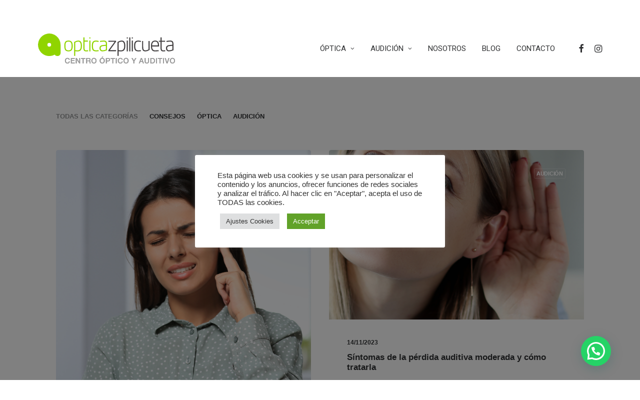

--- FILE ---
content_type: text/html; charset=UTF-8
request_url: https://opticazpilicueta.com/tag/gotas/
body_size: 16706
content:
<!DOCTYPE html><html class="no-touch" lang="es" xmlns="http://www.w3.org/1999/xhtml"><head><link data-optimized="2" rel="stylesheet" href="https://opticazpilicueta.com/wp-content/litespeed/css/3876fea52cec9b03b95e9d5c6eeaa612.css?ver=62749" /><script data-no-optimize="1">var litespeed_docref=sessionStorage.getItem("litespeed_docref");litespeed_docref&&(Object.defineProperty(document,"referrer",{get:function(){return litespeed_docref}}),sessionStorage.removeItem("litespeed_docref"));</script> <meta http-equiv="Content-Type" content="text/html; charset=UTF-8"><meta name="viewport" content="width=device-width, initial-scale=1"><link rel="profile" href="https://gmpg.org/xfn/11"><link rel="pingback" href="https://opticazpilicueta.com/xmlrpc.php"><meta name='robots' content='index, follow, max-image-preview:large, max-snippet:-1, max-video-preview:-1' /><title>gotas archivos - Óptica Azpilicueta</title><link rel="canonical" href="https://opticazpilicueta.com/tag/gotas/" /><meta property="og:locale" content="es_ES" /><meta property="og:type" content="article" /><meta property="og:title" content="gotas archivos - Óptica Azpilicueta" /><meta property="og:url" content="https://opticazpilicueta.com/tag/gotas/" /><meta property="og:site_name" content="Óptica Azpilicueta" /><meta property="og:image" content="https://opticazpilicueta.com/wp-content/uploads/2021/10/img-equipo-completo-azpilicueta.jpg" /><meta property="og:image:width" content="2500" /><meta property="og:image:height" content="1667" /><meta property="og:image:type" content="image/jpeg" /><meta name="twitter:card" content="summary_large_image" /> <script type="application/ld+json" class="yoast-schema-graph">{"@context":"https://schema.org","@graph":[{"@type":"CollectionPage","@id":"https://opticazpilicueta.com/tag/gotas/","url":"https://opticazpilicueta.com/tag/gotas/","name":"gotas archivos - Óptica Azpilicueta","isPartOf":{"@id":"https://opticazpilicueta.com/#website"},"primaryImageOfPage":{"@id":"https://opticazpilicueta.com/tag/gotas/#primaryimage"},"image":{"@id":"https://opticazpilicueta.com/tag/gotas/#primaryimage"},"thumbnailUrl":"https://opticazpilicueta.com/wp-content/uploads/2022/12/gotas-vista-web-cuadrada.jpg","breadcrumb":{"@id":"https://opticazpilicueta.com/tag/gotas/#breadcrumb"},"inLanguage":"es"},{"@type":"ImageObject","inLanguage":"es","@id":"https://opticazpilicueta.com/tag/gotas/#primaryimage","url":"https://opticazpilicueta.com/wp-content/uploads/2022/12/gotas-vista-web-cuadrada.jpg","contentUrl":"https://opticazpilicueta.com/wp-content/uploads/2022/12/gotas-vista-web-cuadrada.jpg","width":667,"height":667},{"@type":"BreadcrumbList","@id":"https://opticazpilicueta.com/tag/gotas/#breadcrumb","itemListElement":[{"@type":"ListItem","position":1,"name":"Portada","item":"https://opticazpilicueta.com/"},{"@type":"ListItem","position":2,"name":"gotas"}]},{"@type":"WebSite","@id":"https://opticazpilicueta.com/#website","url":"https://opticazpilicueta.com/","name":"Óptica Azpilicueta","description":"Óptica Azpilicueta - Centro óptico y auditivo en Pamplona","publisher":{"@id":"https://opticazpilicueta.com/#organization"},"potentialAction":[{"@type":"SearchAction","target":{"@type":"EntryPoint","urlTemplate":"https://opticazpilicueta.com/?s={search_term_string}"},"query-input":"required name=search_term_string"}],"inLanguage":"es"},{"@type":"Organization","@id":"https://opticazpilicueta.com/#organization","name":"Óptica Azpilicueta","url":"https://opticazpilicueta.com/","logo":{"@type":"ImageObject","inLanguage":"es","@id":"https://opticazpilicueta.com/#/schema/logo/image/","url":"https://opticazpilicueta.com/wp-content/uploads/2021/07/logo-optica_azpilicueta.png","contentUrl":"https://opticazpilicueta.com/wp-content/uploads/2021/07/logo-optica_azpilicueta.png","width":360,"height":87,"caption":"Óptica Azpilicueta"},"image":{"@id":"https://opticazpilicueta.com/#/schema/logo/image/"},"sameAs":["https://www.facebook.com/optica.azpilicueta","https://www.instagram.com/opticaazpilicueta/"]}]}</script> <link rel='dns-prefetch' href='//www.googletagmanager.com' /><link rel='dns-prefetch' href='//fonts.googleapis.com' /><link rel="alternate" type="application/rss+xml" title="Óptica Azpilicueta &raquo; Feed" href="https://opticazpilicueta.com/feed/" /><link rel="alternate" type="application/rss+xml" title="Óptica Azpilicueta &raquo; Feed de los comentarios" href="https://opticazpilicueta.com/comments/feed/" /><link rel="alternate" type="application/rss+xml" title="Óptica Azpilicueta &raquo; Etiqueta gotas del feed" href="https://opticazpilicueta.com/tag/gotas/feed/" /> <script type="litespeed/javascript" data-src="https://opticazpilicueta.com/wp-includes/js/jquery/jquery.min.js?ver=3.7.1" id="jquery-core-js"></script> <script type="litespeed/javascript" data-src="https://opticazpilicueta.com/wp-content/plugins/LayerSlider/assets/static/layerslider/js/layerslider.kreaturamedia.jquery.js?ver=6.11.7" id="layerslider-js"></script>  <script></script><meta name="generator" content="Powered by LayerSlider 6.11.7 - Multi-Purpose, Responsive, Parallax, Mobile-Friendly Slider Plugin for WordPress." /><link rel="https://api.w.org/" href="https://opticazpilicueta.com/wp-json/" /><link rel="alternate" title="JSON" type="application/json" href="https://opticazpilicueta.com/wp-json/wp/v2/tags/186" /><link rel="EditURI" type="application/rsd+xml" title="RSD" href="https://opticazpilicueta.com/xmlrpc.php?rsd" /><meta name="generator" content="WordPress 6.9" /> <script type="litespeed/javascript">window.dataLayer=window.dataLayer||[];function gtag(){dataLayer.push(arguments)}
gtag('js',new Date());gtag('config','G-8BWFH49BGC')</script> <meta name="generator" content="Site Kit by Google 1.129.1" /><style id="simple-banner-site-custom-css-dummy" type="text/css"></style><script id="simple-banner-site-custom-js-dummy" type="text/javascript"></script><link rel="icon" href="https://opticazpilicueta.com/wp-content/uploads/2021/10/cropped-favicon_optica-1-32x32.png" sizes="32x32" /><link rel="icon" href="https://opticazpilicueta.com/wp-content/uploads/2021/10/cropped-favicon_optica-1-192x192.png" sizes="192x192" /><link rel="apple-touch-icon" href="https://opticazpilicueta.com/wp-content/uploads/2021/10/cropped-favicon_optica-1-180x180.png" /><meta name="msapplication-TileImage" content="https://opticazpilicueta.com/wp-content/uploads/2021/10/cropped-favicon_optica-1-270x270.png" />
<noscript><style>.wpb_animate_when_almost_visible { opacity: 1; }</style></noscript></head><body data-rsssl=1 class="archive tag tag-gotas tag-186 wp-theme-uncode wp-child-theme-uncode-child  style-color-xsdn-bg hormenu-position-left hmenu hmenu-position-right header-full-width main-center-align menu-mobile-default menu-mobile-animated mobile-parallax-not-allowed ilb-no-bounce unreg uncode-btn-circle qw-body-scroll-disabled menu-sticky-fix no-qty-fx wpb-js-composer js-comp-ver-7.6 vc_responsive" data-border="0"><div id="vh_layout_help"></div><div class="body-borders" data-border="0"><div class="top-border body-border-shadow"></div><div class="right-border body-border-shadow"></div><div class="bottom-border body-border-shadow"></div><div class="left-border body-border-shadow"></div><div class="top-border style-color-xsdn-bg"></div><div class="right-border style-color-xsdn-bg"></div><div class="bottom-border style-color-xsdn-bg"></div><div class="left-border style-color-xsdn-bg"></div></div><div class="box-wrapper"><div class="box-container"><div class="menu-wrapper menu-shrink menu-sticky"><header id="masthead" class="navbar menu-primary menu-light submenu-light style-light-original menu-animated menu-with-logo"><div class="menu-container style-color-xsdn-bg menu-no-borders needs-after"><div class="row-menu limit-width"><div class="row-menu-inner"><div id="logo-container-mobile" class="col-lg-0 logo-container middle"><div id="main-logo" class="navbar-header style-light">
<a href="https://opticazpilicueta.com/" class="navbar-brand" data-minheight="40" aria-label="Óptica Azpilicueta"><div class="logo-image main-logo logo-skinnable" data-maxheight="60" style="height: 60px;"><img data-lazyloaded="1" src="[data-uri]" decoding="async" data-src="https://opticazpilicueta.com/wp-content/uploads/2021/11/logo-optica-azpilicueta-centro-optico-auditivo.svg" alt="logo" width="1" height="1" class="img-responsive" /></div></a></div><div class="mmb-container"><div class="mobile-additional-icons"></div><div class="mobile-menu-button mobile-menu-button-light lines-button"><span class="lines"><span></span></span></div></div></div><div class="col-lg-12 main-menu-container middle"><div class="menu-horizontal "><div class="menu-horizontal-inner"><div class="nav navbar-nav navbar-main navbar-nav-first"><ul id="menu-menu_principal" class="menu-primary-inner menu-smart sm"><li id="menu-item-144" class="menu-item menu-item-type-custom menu-item-object-custom menu-item-has-children menu-item-144 dropdown menu-item-link"><a title="Óptica" href="#" data-toggle="dropdown" class="dropdown-toggle" data-type="title">Óptica<i class="fa fa-angle-down fa-dropdown"></i></a><ul role="menu" class="drop-menu"><li id="menu-item-148" class="menu-item menu-item-type-post_type menu-item-object-page menu-item-148"><a title="Optometría" href="https://opticazpilicueta.com/revision-vista/">Optometría<i class="fa fa-angle-right fa-dropdown"></i></a></li><li id="menu-item-149" class="menu-item menu-item-type-post_type menu-item-object-page menu-item-149"><a title="Productos" href="https://opticazpilicueta.com/monturas-lentes-contacto/">Productos<i class="fa fa-angle-right fa-dropdown"></i></a></li></ul></li><li id="menu-item-145" class="menu-item menu-item-type-custom menu-item-object-custom menu-item-has-children menu-item-145 dropdown menu-item-link"><a title="Audición" href="#" data-toggle="dropdown" class="dropdown-toggle" data-type="title">Audición<i class="fa fa-angle-down fa-dropdown"></i></a><ul role="menu" class="drop-menu"><li id="menu-item-146" class="menu-item menu-item-type-post_type menu-item-object-page menu-item-146"><a title="Audiometría" href="https://opticazpilicueta.com/audiometria/">Audiometría<i class="fa fa-angle-right fa-dropdown"></i></a></li><li id="menu-item-147" class="menu-item menu-item-type-post_type menu-item-object-page menu-item-147"><a title="Productos" href="https://opticazpilicueta.com/audifonos-proteccion-auditiva/">Productos<i class="fa fa-angle-right fa-dropdown"></i></a></li></ul></li><li id="menu-item-142" class="menu-item menu-item-type-post_type menu-item-object-page menu-item-142 menu-item-link"><a title="Nosotros" href="https://opticazpilicueta.com/nosotros/">Nosotros<i class="fa fa-angle-right fa-dropdown"></i></a></li><li id="menu-item-140" class="menu-item menu-item-type-post_type menu-item-object-page current_page_parent menu-item-140 menu-item-link"><a title="Blog" href="https://opticazpilicueta.com/blog/">Blog<i class="fa fa-angle-right fa-dropdown"></i></a></li><li id="menu-item-141" class="menu-item menu-item-type-post_type menu-item-object-page menu-item-141 menu-item-link"><a title="Contacto" href="https://opticazpilicueta.com/contacto/">Contacto<i class="fa fa-angle-right fa-dropdown"></i></a></li><li id="menu-item-101826" class="social-only-responsive menu-item menu-item-type-custom menu-item-object-custom menu-item-101826 menu-item-link"><a title="&lt;i class=&quot;fa fa-social-facebook&quot;&gt;&lt;/i&gt;" href="https://es-es.facebook.com/optica.azpilicueta/"><i class="fa fa-social-facebook"></i><i class="fa fa-angle-right fa-dropdown"></i></a></li><li id="menu-item-101825" class="social-only-responsive menu-item menu-item-type-custom menu-item-object-custom menu-item-101825 menu-item-link"><a title="&lt;i class=&quot;fa fa-instagram&quot;&gt;&lt;/i&gt;" href="https://www.instagram.com/opticaazpilicueta/"><i class="fa fa-instagram"></i><i class="fa fa-angle-right fa-dropdown"></i></a></li></ul></div><div class="uncode-close-offcanvas-mobile lines-button close navbar-mobile-el"><span class="lines"></span></div><div class="nav navbar-nav navbar-nav-last navbar-extra-icons"><ul class="menu-smart sm menu-icons menu-smart-social"><li class="menu-item-link social-icon tablet-hidden mobile-hidden social-816565"><a href="https://es-es.facebook.com/optica.azpilicueta/" class="social-menu-link" target="_blank"><i class="fa fa-facebook"></i></a></li><li class="menu-item-link social-icon tablet-hidden mobile-hidden social-186748"><a href="https://www.instagram.com/opticaazpilicueta/" class="social-menu-link" target="_blank"><i class="fa fa-instagram"></i></a></li></ul></div><div class="desktop-hidden menu-accordion-secondary"></div></div></div></div></div></div></div></header></div><div class="main-wrapper"><div class="main-container"><div class="page-wrapper"><div class="sections-container"><div id="page-header"><div class="remove-menu-padding header-wrapper header-uncode-block"><div class="header-content-block row-container  style-color-xsdn-bg style-light"><div class="header-content-block-inner limit-width row row-parent"></div></div></div></div><div class="page-body style-color-xsdn-bg"><div class="post-wrapper"><div class="post-body"><div class="post-content un-no-sidebar-layout"><div data-parent="true" class="vc_row row-container" id="row-unique-0"><div class="row col-half-gutter one-top-padding double-bottom-padding double-h-padding limit-width row-parent"><div class="wpb_row row-inner"><div class="wpb_column pos-top pos-center align_left column_parent col-lg-12 double-internal-gutter"><div class="uncol style-light"  ><div class="uncoltable"><div class="uncell no-block-padding" ><div class="uncont" ><div id="index-283377554" class="isotope-system isotope-general-light grid-general-light" ><div class="isotope-filters grid-filters menu-container has-cat-filters menu-animated single-gutter mobile-hidden tablet-hidden submenu-light  text-uppercase menu-light"><div class="menu-horizontal text-left text-mobile-center filter-alignment-left "><ul class="menu-smart sm text-uppercase menu-smart--filter-cats "><li class="filter-show-all">
<span>
<a href="#" data-filter="*" class="active isotope-nav-link grid-nav-link">
TODAS LAS CATEGORÍAS</a>
</span></li><li class="filter-cat-3 filter-cat"><span><a href="#" data-filter="grid-cat-3" class=" isotope-nav-link grid-nav-link">Óptica</a></span></li><li class="filter-cat-4 filter-cat"><span><a href="#" data-filter="grid-cat-4" class=" isotope-nav-link grid-nav-link">Audición</a></span></li><li class="filter-cat-76 filter-cat"><span><a href="#" data-filter="grid-cat-76" class=" isotope-nav-link grid-nav-link">Consejos</a></span></li></ul></div></div><div class="isotope-wrapper grid-wrapper single-gutter"><div class="isotope-container grid-container isotope-layout style-masonry isotope-pagination grid-pagination" data-type="masonry" data-layout="masonry" data-lg="1200" data-md="600" data-sm="480" data-vp-height=""><div class="tmb atc-typography-inherit tmb-iso-w3 tmb-iso-h4 tmb-round tmb-light tmb-text-showed tmb-overlay-anim tmb-content-left tmb-image-anim  grid-cat-4 tmb-id-103093 tmb-img-ratio tmb-content-under tmb-media-first" ><div class="t-inside style-color-xsdn-bg animate_when_almost_visible bottom-t-top" data-delay="200"><div class="t-entry-visual"><div class="t-entry-visual-tc"><div class="t-entry-visual-cont"><span class="t-cat-over single-block-padding t-cat-over-topright"><span class="t-entry-category t-cat-over-inner"><a class="bordered-cat tmb-term-evidence font-ui" href="https://opticazpilicueta.com/category/audicion/">Audición</a></span></span><div class="dummy" style="padding-top: 100%;"></div><a tabindex="-1" href="https://opticazpilicueta.com/autofonia-que-es-y-como-se-trata/" class="pushed" target="_self" data-lb-index="0"><div class="t-entry-visual-overlay"><div class="t-entry-visual-overlay-in style-color-wayh-bg" style="opacity: 0.5;"></div></div><img decoding="async" class="srcset-async srcset-auto srcset-on-layout wp-image-103095" src="https://opticazpilicueta.com/wp-content/uploads/2023/11/Destacado.png" width="667" height="667" alt="" data-no-bp="" data-bp="720,1032210,250,360,480,720,945,1032,1350,1500" data-uniqueid="103095-973198" data-guid="https://opticazpilicueta.com/wp-content/uploads/2023/11/Destacado.png" data-path="2023/11/Destacado.png" data-width="667" data-height="667" data-singlew="3" data-singleh="3" data-crop="1" loading="lazy" data-srcset="https://opticazpilicueta.com/wp-content/uploads/2023/11/Destacado.png 667w, https://opticazpilicueta.com/wp-content/uploads/2023/11/Destacado-300x300.png 300w, https://opticazpilicueta.com/wp-content/uploads/2023/11/Destacado-150x150.png 150w, https://opticazpilicueta.com/wp-content/uploads/2023/11/Destacado-350x350.png 350w, https://opticazpilicueta.com/wp-content/uploads/2023/11/Destacado-348x348.png 348w, https://opticazpilicueta.com/wp-content/uploads/2023/11/Destacado-uai-250x250.png 250w, https://opticazpilicueta.com/wp-content/uploads/2023/11/Destacado-uai-360x360.png 360w, https://opticazpilicueta.com/wp-content/uploads/2023/11/Destacado-uai-480x480.png 480w" srcset="[data-uri]" /></a></div></div></div><div class="t-entry-text"><div class="t-entry-text-tc single-block-padding"><div class="t-entry"><p class="t-entry-meta"><span class="t-entry-date">27/11/2023</span></p><h3 class="t-entry-title h5 title-scale"><a href="https://opticazpilicueta.com/autofonia-que-es-y-como-se-trata/" target="_self">Autofonía: ¿qué es y cómo se trata?</a></h3><div class="t-entry-excerpt "><p>¿Cuántas veces has escuchado tu voz en una grabación y no te has reconocido? La…</p></div></div></div></div></div></div><div class="tmb atc-typography-inherit tmb-iso-w3 tmb-iso-h4 tmb-round tmb-light tmb-text-showed tmb-overlay-anim tmb-content-left tmb-image-anim  grid-cat-4 tmb-id-103085 tmb-img-ratio tmb-content-under tmb-media-first" ><div class="t-inside style-color-xsdn-bg animate_when_almost_visible bottom-t-top" data-delay="200"><div class="t-entry-visual"><div class="t-entry-visual-tc"><div class="t-entry-visual-cont"><span class="t-cat-over single-block-padding t-cat-over-topright"><span class="t-entry-category t-cat-over-inner"><a class="bordered-cat tmb-term-evidence font-ui" href="https://opticazpilicueta.com/category/audicion/">Audición</a></span></span><div class="dummy" style="padding-top: 66.6%;"></div><a tabindex="-1" href="https://opticazpilicueta.com/sintomas-de-la-perdida-auditiva-moderada-y-como-tratarla/" class="pushed" target="_self" data-lb-index="1"><div class="t-entry-visual-overlay"><div class="t-entry-visual-overlay-in style-color-wayh-bg" style="opacity: 0.5;"></div></div><img decoding="async" class="srcset-async srcset-auto srcset-on-layout wp-image-103090" src="https://opticazpilicueta.com/wp-content/uploads/2023/11/Destacado-web-optica-uai-667x444.png" width="667" height="444" alt="" data-no-bp="" data-bp="720,1032210,250,360,480,720,945,1032,1350,1500" data-uniqueid="103090-101548" data-guid="https://opticazpilicueta.com/wp-content/uploads/2023/11/Destacado-web-optica.png" data-path="2023/11/Destacado-web-optica.png" data-width="667" data-height="667" data-singlew="3" data-singleh="2" data-crop="1" loading="lazy" data-srcset="https://opticazpilicueta.com/wp-content/uploads/2023/11/Destacado-web-optica-uai-667x444.png 667w, https://opticazpilicueta.com/wp-content/uploads/2023/11/Destacado-web-optica-uai-250x166.png 250w, https://opticazpilicueta.com/wp-content/uploads/2023/11/Destacado-web-optica-uai-360x240.png 360w, https://opticazpilicueta.com/wp-content/uploads/2023/11/Destacado-web-optica-uai-480x320.png 480w" srcset="[data-uri]" /></a></div></div></div><div class="t-entry-text"><div class="t-entry-text-tc single-block-padding"><div class="t-entry"><p class="t-entry-meta"><span class="t-entry-date">14/11/2023</span></p><h3 class="t-entry-title h5 title-scale"><a href="https://opticazpilicueta.com/sintomas-de-la-perdida-auditiva-moderada-y-como-tratarla/" target="_self">Síntomas de la pérdida auditiva moderada y cómo tratarla</a></h3><div class="t-entry-excerpt "><p>Aunque no lo parezca, la pérdida auditiva es el tercer problema de salud más…</p></div></div></div></div></div></div><div class="tmb atc-typography-inherit tmb-iso-w3 tmb-iso-h4 tmb-round tmb-light tmb-text-showed tmb-overlay-anim tmb-content-left tmb-image-anim  grid-cat-4 tmb-id-103057 tmb-img-ratio tmb-content-under tmb-media-first" ><div class="t-inside style-color-xsdn-bg animate_when_almost_visible bottom-t-top" data-delay="200"><div class="t-entry-visual"><div class="t-entry-visual-tc"><div class="t-entry-visual-cont"><span class="t-cat-over single-block-padding t-cat-over-topright"><span class="t-entry-category t-cat-over-inner"><a class="bordered-cat tmb-term-evidence font-ui" href="https://opticazpilicueta.com/category/audicion/">Audición</a></span></span><div class="dummy" style="padding-top: 100%;"></div><a tabindex="-1" href="https://opticazpilicueta.com/sintomas-de-la-presion-en-el-oido-y-sensacion-de-oido-taponado/" class="pushed" target="_self" data-lb-index="2"><div class="t-entry-visual-overlay"><div class="t-entry-visual-overlay-in style-color-wayh-bg" style="opacity: 0.5;"></div></div><img decoding="async" class="srcset-async srcset-auto srcset-on-layout wp-image-103063" src="https://opticazpilicueta.com/wp-content/uploads/2023/10/Destacado-web-optica.png" width="667" height="667" alt="" data-no-bp="" data-bp="720,1032210,250,360,480,720,945,1032,1350,1500" data-uniqueid="103063-664721" data-guid="https://opticazpilicueta.com/wp-content/uploads/2023/10/Destacado-web-optica.png" data-path="2023/10/Destacado-web-optica.png" data-width="667" data-height="667" data-singlew="3" data-singleh="3" data-crop="1" loading="lazy" data-srcset="https://opticazpilicueta.com/wp-content/uploads/2023/10/Destacado-web-optica.png 667w, https://opticazpilicueta.com/wp-content/uploads/2023/10/Destacado-web-optica-300x300.png 300w, https://opticazpilicueta.com/wp-content/uploads/2023/10/Destacado-web-optica-150x150.png 150w, https://opticazpilicueta.com/wp-content/uploads/2023/10/Destacado-web-optica-350x350.png 350w, https://opticazpilicueta.com/wp-content/uploads/2023/10/Destacado-web-optica-348x348.png 348w, https://opticazpilicueta.com/wp-content/uploads/2023/10/Destacado-web-optica-uai-250x250.png 250w, https://opticazpilicueta.com/wp-content/uploads/2023/10/Destacado-web-optica-uai-360x360.png 360w, https://opticazpilicueta.com/wp-content/uploads/2023/10/Destacado-web-optica-uai-480x480.png 480w" srcset="[data-uri]" /></a></div></div></div><div class="t-entry-text"><div class="t-entry-text-tc single-block-padding"><div class="t-entry"><p class="t-entry-meta"><span class="t-entry-date">17/10/2023</span></p><h3 class="t-entry-title h5 title-scale"><a href="https://opticazpilicueta.com/sintomas-de-la-presion-en-el-oido-y-sensacion-de-oido-taponado/" target="_self">Síntomas de la presión en el oído y sensación de oído taponado</a></h3><div class="t-entry-excerpt "><p>El taponamiento de los oídos o de presión en este órgano son términos que…</p></div></div></div></div></div></div><div class="tmb atc-typography-inherit tmb-iso-w3 tmb-iso-h4 tmb-round tmb-light tmb-text-showed tmb-overlay-anim tmb-content-left tmb-image-anim  grid-cat-3 tmb-id-103047 tmb-img-ratio tmb-content-under tmb-media-first" ><div class="t-inside style-color-xsdn-bg animate_when_almost_visible bottom-t-top" data-delay="200"><div class="t-entry-visual"><div class="t-entry-visual-tc"><div class="t-entry-visual-cont"><span class="t-cat-over single-block-padding t-cat-over-topright"><span class="t-entry-category t-cat-over-inner"><a class="bordered-cat tmb-term-evidence font-ui" href="https://opticazpilicueta.com/category/optica/">Óptica</a></span></span><div class="dummy" style="padding-top: 66.6%;"></div><a tabindex="-1" href="https://opticazpilicueta.com/que-es-la-hipermetropia/" class="pushed" target="_self" data-lb-index="3"><div class="t-entry-visual-overlay"><div class="t-entry-visual-overlay-in style-color-wayh-bg" style="opacity: 0.5;"></div></div><img decoding="async" class="srcset-async srcset-auto srcset-on-layout wp-image-103053" src="https://opticazpilicueta.com/wp-content/uploads/2023/09/Destacado-web-optica-uai-667x444.png" width="667" height="444" alt="" data-no-bp="" data-bp="720,1032210,250,360,480,720,945,1032,1350,1500" data-uniqueid="103053-727452" data-guid="https://opticazpilicueta.com/wp-content/uploads/2023/09/Destacado-web-optica.png" data-path="2023/09/Destacado-web-optica.png" data-width="667" data-height="667" data-singlew="3" data-singleh="2" data-crop="1" loading="lazy" data-srcset="https://opticazpilicueta.com/wp-content/uploads/2023/09/Destacado-web-optica-uai-667x444.png 667w, https://opticazpilicueta.com/wp-content/uploads/2023/09/Destacado-web-optica-uai-250x166.png 250w, https://opticazpilicueta.com/wp-content/uploads/2023/09/Destacado-web-optica-uai-360x240.png 360w, https://opticazpilicueta.com/wp-content/uploads/2023/09/Destacado-web-optica-uai-480x320.png 480w" srcset="[data-uri]" /></a></div></div></div><div class="t-entry-text"><div class="t-entry-text-tc single-block-padding"><div class="t-entry"><p class="t-entry-meta"><span class="t-entry-date">20/09/2023</span></p><h3 class="t-entry-title h5 title-scale"><a href="https://opticazpilicueta.com/que-es-la-hipermetropia/" target="_self">¿Qué es la hipermetropía?</a></h3><div class="t-entry-excerpt "><p>La hipermetropía es un error refractivo común en la salud visual. Sucede cuando…</p></div></div></div></div></div></div><div class="tmb atc-typography-inherit tmb-iso-w3 tmb-iso-h4 tmb-round tmb-light tmb-text-showed tmb-overlay-anim tmb-content-left tmb-image-anim  grid-cat-4 tmb-id-103036 tmb-img-ratio tmb-content-under tmb-media-first" ><div class="t-inside style-color-xsdn-bg animate_when_almost_visible bottom-t-top" data-delay="200"><div class="t-entry-visual"><div class="t-entry-visual-tc"><div class="t-entry-visual-cont"><span class="t-cat-over single-block-padding t-cat-over-topright"><span class="t-entry-category t-cat-over-inner"><a class="bordered-cat tmb-term-evidence font-ui" href="https://opticazpilicueta.com/category/audicion/">Audición</a></span></span><div class="dummy" style="padding-top: 100%;"></div><a tabindex="-1" href="https://opticazpilicueta.com/revisar-audicion-vuelta-al-cole/" class="pushed" target="_self" data-lb-index="4"><div class="t-entry-visual-overlay"><div class="t-entry-visual-overlay-in style-color-wayh-bg" style="opacity: 0.5;"></div></div><img decoding="async" class="srcset-async srcset-auto srcset-on-layout wp-image-103039" src="https://opticazpilicueta.com/wp-content/uploads/2023/09/Destacada-blog.png" width="667" height="667" alt="" data-no-bp="" data-bp="720,1032210,250,360,480,720,945,1032,1350,1500" data-uniqueid="103039-109009" data-guid="https://opticazpilicueta.com/wp-content/uploads/2023/09/Destacada-blog.png" data-path="2023/09/Destacada-blog.png" data-width="667" data-height="667" data-singlew="3" data-singleh="3" data-crop="1" loading="lazy" data-srcset="https://opticazpilicueta.com/wp-content/uploads/2023/09/Destacada-blog.png 667w, https://opticazpilicueta.com/wp-content/uploads/2023/09/Destacada-blog-300x300.png 300w, https://opticazpilicueta.com/wp-content/uploads/2023/09/Destacada-blog-150x150.png 150w, https://opticazpilicueta.com/wp-content/uploads/2023/09/Destacada-blog-350x350.png 350w, https://opticazpilicueta.com/wp-content/uploads/2023/09/Destacada-blog-348x348.png 348w, https://opticazpilicueta.com/wp-content/uploads/2023/09/Destacada-blog-uai-250x250.png 250w, https://opticazpilicueta.com/wp-content/uploads/2023/09/Destacada-blog-uai-360x360.png 360w, https://opticazpilicueta.com/wp-content/uploads/2023/09/Destacada-blog-uai-480x480.png 480w" srcset="[data-uri]" /></a></div></div></div><div class="t-entry-text"><div class="t-entry-text-tc single-block-padding"><div class="t-entry"><p class="t-entry-meta"><span class="t-entry-date">07/09/2023</span></p><h3 class="t-entry-title h5 title-scale"><a href="https://opticazpilicueta.com/revisar-audicion-vuelta-al-cole/" target="_self">La importancia de las revisiones auditivas para la vuelta al cole</a></h3><div class="t-entry-excerpt "><p>Con la llegada de la vuelta al cole, se acaba para los más pequeños el…</p></div></div></div></div></div></div><div class="tmb atc-typography-inherit tmb-iso-w3 tmb-iso-h4 tmb-round tmb-light tmb-text-showed tmb-overlay-anim tmb-content-left tmb-image-anim  grid-cat-3 tmb-id-103028 tmb-img-ratio tmb-content-under tmb-media-first" ><div class="t-inside style-color-xsdn-bg animate_when_almost_visible bottom-t-top" data-delay="200"><div class="t-entry-visual"><div class="t-entry-visual-tc"><div class="t-entry-visual-cont"><span class="t-cat-over single-block-padding t-cat-over-topright"><span class="t-entry-category t-cat-over-inner"><a class="bordered-cat tmb-term-evidence font-ui" href="https://opticazpilicueta.com/category/optica/">Óptica</a></span></span><div class="dummy" style="padding-top: 66.6%;"></div><a tabindex="-1" href="https://opticazpilicueta.com/beneficios-de-las-gafas-deportivas/" class="pushed" target="_self" data-lb-index="5"><div class="t-entry-visual-overlay"><div class="t-entry-visual-overlay-in style-color-wayh-bg" style="opacity: 0.5;"></div></div><img decoding="async" class="srcset-async srcset-auto srcset-on-layout wp-image-103033" src="https://opticazpilicueta.com/wp-content/uploads/2023/08/Cuadrada-uai-667x444.jpg" width="667" height="444" alt="" data-no-bp="" data-bp="720,1032210,250,360,480,720,945,1032,1350,1500" data-uniqueid="103033-113033" data-guid="https://opticazpilicueta.com/wp-content/uploads/2023/08/Cuadrada.jpg" data-path="2023/08/Cuadrada.jpg" data-width="667" data-height="667" data-singlew="3" data-singleh="2" data-crop="1" loading="lazy" data-srcset="https://opticazpilicueta.com/wp-content/uploads/2023/08/Cuadrada-uai-667x444.jpg 667w, https://opticazpilicueta.com/wp-content/uploads/2023/08/Cuadrada-uai-250x166.jpg 250w, https://opticazpilicueta.com/wp-content/uploads/2023/08/Cuadrada-uai-360x240.jpg 360w, https://opticazpilicueta.com/wp-content/uploads/2023/08/Cuadrada-uai-480x320.jpg 480w" srcset="[data-uri]" /></a></div></div></div><div class="t-entry-text"><div class="t-entry-text-tc single-block-padding"><div class="t-entry"><p class="t-entry-meta"><span class="t-entry-date">24/08/2023</span></p><h3 class="t-entry-title h5 title-scale"><a href="https://opticazpilicueta.com/beneficios-de-las-gafas-deportivas/" target="_self">Beneficios de las gafas deportivas</a></h3><div class="t-entry-excerpt "><p>¿Utilizas gafas deportivas? Hoy en día, casi todas las personas somos…</p></div></div></div></div></div></div><div class="tmb atc-typography-inherit tmb-iso-w3 tmb-iso-h4 tmb-round tmb-light tmb-text-showed tmb-overlay-anim tmb-content-left tmb-image-anim  grid-cat-3 tmb-id-103020 tmb-img-ratio tmb-content-under tmb-media-first" ><div class="t-inside style-color-xsdn-bg animate_when_almost_visible bottom-t-top" data-delay="200"><div class="t-entry-visual"><div class="t-entry-visual-tc"><div class="t-entry-visual-cont"><span class="t-cat-over single-block-padding t-cat-over-topright"><span class="t-entry-category t-cat-over-inner"><a class="bordered-cat tmb-term-evidence font-ui" href="https://opticazpilicueta.com/category/optica/">Óptica</a></span></span><div class="dummy" style="padding-top: 100%;"></div><a tabindex="-1" href="https://opticazpilicueta.com/diferencias-entre-las-gafas-premontadas-y-personalizadas/" class="pushed" target="_self" data-lb-index="6"><div class="t-entry-visual-overlay"><div class="t-entry-visual-overlay-in style-color-wayh-bg" style="opacity: 0.5;"></div></div><img decoding="async" class="srcset-async srcset-auto srcset-on-layout wp-image-103024" src="https://opticazpilicueta.com/wp-content/uploads/2023/07/blog-cuadrada.jpg" width="667" height="667" alt="" data-no-bp="" data-bp="720,1032210,250,360,480,720,945,1032,1350,1500" data-uniqueid="103024-115215" data-guid="https://opticazpilicueta.com/wp-content/uploads/2023/07/blog-cuadrada.jpg" data-path="2023/07/blog-cuadrada.jpg" data-width="667" data-height="667" data-singlew="3" data-singleh="3" data-crop="1" loading="lazy" data-srcset="https://opticazpilicueta.com/wp-content/uploads/2023/07/blog-cuadrada.jpg 667w, https://opticazpilicueta.com/wp-content/uploads/2023/07/blog-cuadrada-300x300.jpg 300w, https://opticazpilicueta.com/wp-content/uploads/2023/07/blog-cuadrada-150x150.jpg 150w, https://opticazpilicueta.com/wp-content/uploads/2023/07/blog-cuadrada-350x350.jpg 350w, https://opticazpilicueta.com/wp-content/uploads/2023/07/blog-cuadrada-348x348.jpg 348w, https://opticazpilicueta.com/wp-content/uploads/2023/07/blog-cuadrada-uai-250x250.jpg 250w, https://opticazpilicueta.com/wp-content/uploads/2023/07/blog-cuadrada-uai-360x360.jpg 360w, https://opticazpilicueta.com/wp-content/uploads/2023/07/blog-cuadrada-uai-480x480.jpg 480w" srcset="[data-uri]" /></a></div></div></div><div class="t-entry-text"><div class="t-entry-text-tc single-block-padding"><div class="t-entry"><p class="t-entry-meta"><span class="t-entry-date">27/07/2023</span></p><h3 class="t-entry-title h5 title-scale"><a href="https://opticazpilicueta.com/diferencias-entre-las-gafas-premontadas-y-personalizadas/" target="_self">Diferencias entre las gafas premontadas y personalizadas</a></h3><div class="t-entry-excerpt "><p>Tanto las gafas personalizadas como las premontadas se emplean para corregir la…</p></div></div></div></div></div></div><div class="tmb atc-typography-inherit tmb-iso-w3 tmb-iso-h4 tmb-round tmb-light tmb-text-showed tmb-overlay-anim tmb-content-left tmb-image-anim  grid-cat-4 tmb-id-103005 tmb-img-ratio tmb-content-under tmb-media-first" ><div class="t-inside style-color-xsdn-bg animate_when_almost_visible bottom-t-top" data-delay="200"><div class="t-entry-visual"><div class="t-entry-visual-tc"><div class="t-entry-visual-cont"><span class="t-cat-over single-block-padding t-cat-over-topright"><span class="t-entry-category t-cat-over-inner"><a class="bordered-cat tmb-term-evidence font-ui" href="https://opticazpilicueta.com/category/audicion/">Audición</a></span></span><div class="dummy" style="padding-top: 66.6%;"></div><a tabindex="-1" href="https://opticazpilicueta.com/conecta-los-audifonos-a-tu-vida/" class="pushed" target="_self" data-lb-index="7"><div class="t-entry-visual-overlay"><div class="t-entry-visual-overlay-in style-color-wayh-bg" style="opacity: 0.5;"></div></div><img decoding="async" class="srcset-async srcset-auto srcset-on-layout wp-image-103012" src="https://opticazpilicueta.com/wp-content/uploads/2023/06/Conectividad-cuadrado-web-uai-667x444.jpg" width="667" height="444" alt="" data-no-bp="" data-bp="720,1032210,250,360,480,720,945,1032,1350,1500" data-uniqueid="103012-183963" data-guid="https://opticazpilicueta.com/wp-content/uploads/2023/06/Conectividad-cuadrado-web.jpg" data-path="2023/06/Conectividad-cuadrado-web.jpg" data-width="667" data-height="667" data-singlew="3" data-singleh="2" data-crop="1" loading="lazy" data-srcset="https://opticazpilicueta.com/wp-content/uploads/2023/06/Conectividad-cuadrado-web-uai-667x444.jpg 667w, https://opticazpilicueta.com/wp-content/uploads/2023/06/Conectividad-cuadrado-web-uai-250x166.jpg 250w, https://opticazpilicueta.com/wp-content/uploads/2023/06/Conectividad-cuadrado-web-uai-360x240.jpg 360w, https://opticazpilicueta.com/wp-content/uploads/2023/06/Conectividad-cuadrado-web-uai-480x320.jpg 480w" srcset="[data-uri]" /></a></div></div></div><div class="t-entry-text"><div class="t-entry-text-tc single-block-padding"><div class="t-entry"><p class="t-entry-meta"><span class="t-entry-date">20/06/2023</span></p><h3 class="t-entry-title h5 title-scale"><a href="https://opticazpilicueta.com/conecta-los-audifonos-a-tu-vida/" target="_self">Conecta los audífonos a tu vida</a></h3><div class="t-entry-excerpt "><p>¿Sabías que los audífonos de hoy en día pueden conectarse a tus dispositivos…</p></div></div></div></div></div></div><div class="tmb atc-typography-inherit tmb-iso-w3 tmb-iso-h4 tmb-round tmb-light tmb-text-showed tmb-overlay-anim tmb-content-left tmb-image-anim  grid-cat-3 tmb-id-102995 tmb-img-ratio tmb-content-under tmb-media-first" ><div class="t-inside style-color-xsdn-bg animate_when_almost_visible bottom-t-top" data-delay="200"><div class="t-entry-visual"><div class="t-entry-visual-tc"><div class="t-entry-visual-cont"><span class="t-cat-over single-block-padding t-cat-over-topright"><span class="t-entry-category t-cat-over-inner"><a class="bordered-cat tmb-term-evidence font-ui" href="https://opticazpilicueta.com/category/optica/">Óptica</a></span></span><div class="dummy" style="padding-top: 100%;"></div><a tabindex="-1" href="https://opticazpilicueta.com/consejos-para-cuidar-tu-salud-visual-si-tienes-miopia/" class="pushed" target="_self" data-lb-index="8"><div class="t-entry-visual-overlay"><div class="t-entry-visual-overlay-in style-color-wayh-bg" style="opacity: 0.5;"></div></div><img decoding="async" class="srcset-async srcset-auto srcset-on-layout wp-image-102998" src="https://opticazpilicueta.com/wp-content/uploads/2023/06/salud-visual-IG.jpg" width="667" height="667" alt="" data-no-bp="" data-bp="720,1032210,250,360,480,720,945,1032,1350,1500" data-uniqueid="102998-158547" data-guid="https://opticazpilicueta.com/wp-content/uploads/2023/06/salud-visual-IG.jpg" data-path="2023/06/salud-visual-IG.jpg" data-width="667" data-height="667" data-singlew="3" data-singleh="3" data-crop="1" loading="lazy" data-srcset="https://opticazpilicueta.com/wp-content/uploads/2023/06/salud-visual-IG.jpg 667w, https://opticazpilicueta.com/wp-content/uploads/2023/06/salud-visual-IG-300x300.jpg 300w, https://opticazpilicueta.com/wp-content/uploads/2023/06/salud-visual-IG-150x150.jpg 150w, https://opticazpilicueta.com/wp-content/uploads/2023/06/salud-visual-IG-350x350.jpg 350w, https://opticazpilicueta.com/wp-content/uploads/2023/06/salud-visual-IG-348x348.jpg 348w, https://opticazpilicueta.com/wp-content/uploads/2023/06/salud-visual-IG-uai-250x250.jpg 250w, https://opticazpilicueta.com/wp-content/uploads/2023/06/salud-visual-IG-uai-360x360.jpg 360w, https://opticazpilicueta.com/wp-content/uploads/2023/06/salud-visual-IG-uai-480x480.jpg 480w" srcset="[data-uri]" /></a></div></div></div><div class="t-entry-text"><div class="t-entry-text-tc single-block-padding"><div class="t-entry"><p class="t-entry-meta"><span class="t-entry-date">08/06/2023</span></p><h3 class="t-entry-title h5 title-scale"><a href="https://opticazpilicueta.com/consejos-para-cuidar-tu-salud-visual-si-tienes-miopia/" target="_self">Así tienes que cuidar tu salud visual si tienes miopía</a></h3><div class="t-entry-excerpt "><p>¿Tienes miopía? Si la respuesta es afirmativa, tienes que saber que es muy…</p></div></div></div></div></div></div><div class="tmb atc-typography-inherit tmb-iso-w3 tmb-iso-h4 tmb-round tmb-light tmb-text-showed tmb-overlay-anim tmb-content-left tmb-image-anim  grid-cat-3 grid-cat-76 tmb-id-102984 tmb-img-ratio tmb-content-under tmb-media-first" ><div class="t-inside style-color-xsdn-bg animate_when_almost_visible bottom-t-top" data-delay="200"><div class="t-entry-visual"><div class="t-entry-visual-tc"><div class="t-entry-visual-cont"><span class="t-cat-over single-block-padding t-cat-over-topright"><span class="t-entry-category t-cat-over-inner"><a class="bordered-cat tmb-term-evidence font-ui" href="https://opticazpilicueta.com/category/optica/">Óptica</a></span><span class="t-entry-category t-cat-over-inner"><a class="bordered-cat tmb-term-evidence font-ui" href="https://opticazpilicueta.com/category/consejos/">Consejos</a></span></span><div class="dummy" style="padding-top: 66.6%;"></div><a tabindex="-1" href="https://opticazpilicueta.com/que-es-la-ergonomia-visual/" class="pushed" target="_self" data-lb-index="9"><div class="t-entry-visual-overlay"><div class="t-entry-visual-overlay-in style-color-wayh-bg" style="opacity: 0.5;"></div></div><img decoding="async" class="srcset-async srcset-auto srcset-on-layout wp-image-102990" src="https://opticazpilicueta.com/wp-content/uploads/2023/05/ergonomia-visual-cuadrado-uai-667x444.jpg" width="667" height="444" alt="" data-no-bp="" data-bp="720,1032210,250,360,480,720,945,1032,1350,1500" data-uniqueid="102990-131838" data-guid="https://opticazpilicueta.com/wp-content/uploads/2023/05/ergonomia-visual-cuadrado.jpg" data-path="2023/05/ergonomia-visual-cuadrado.jpg" data-width="667" data-height="667" data-singlew="3" data-singleh="2" data-crop="1" loading="lazy" data-srcset="https://opticazpilicueta.com/wp-content/uploads/2023/05/ergonomia-visual-cuadrado-uai-667x444.jpg 667w, https://opticazpilicueta.com/wp-content/uploads/2023/05/ergonomia-visual-cuadrado-uai-250x166.jpg 250w, https://opticazpilicueta.com/wp-content/uploads/2023/05/ergonomia-visual-cuadrado-uai-360x240.jpg 360w, https://opticazpilicueta.com/wp-content/uploads/2023/05/ergonomia-visual-cuadrado-uai-480x320.jpg 480w" srcset="[data-uri]" /></a></div></div></div><div class="t-entry-text"><div class="t-entry-text-tc single-block-padding"><div class="t-entry"><p class="t-entry-meta"><span class="t-entry-date">22/05/2023</span></p><h3 class="t-entry-title h5 title-scale"><a href="https://opticazpilicueta.com/que-es-la-ergonomia-visual/" target="_self">¿Qué es la ergonomía visual?</a></h3><div class="t-entry-excerpt "><p>En ocasiones, la prevalencia de trastornos visuales como la miopía,…</p></div></div></div></div></div></div><div class="tmb atc-typography-inherit tmb-iso-w3 tmb-iso-h4 tmb-round tmb-light tmb-text-showed tmb-overlay-anim tmb-content-left tmb-image-anim  grid-cat-4 grid-cat-76 tmb-id-102973 tmb-img-ratio tmb-content-under tmb-media-first" ><div class="t-inside style-color-xsdn-bg animate_when_almost_visible bottom-t-top" data-delay="200"><div class="t-entry-visual"><div class="t-entry-visual-tc"><div class="t-entry-visual-cont"><span class="t-cat-over single-block-padding t-cat-over-topright"><span class="t-entry-category t-cat-over-inner"><a class="bordered-cat tmb-term-evidence font-ui" href="https://opticazpilicueta.com/category/audicion/">Audición</a></span><span class="t-entry-category t-cat-over-inner"><a class="bordered-cat tmb-term-evidence font-ui" href="https://opticazpilicueta.com/category/consejos/">Consejos</a></span></span><div class="dummy" style="padding-top: 100%;"></div><a tabindex="-1" href="https://opticazpilicueta.com/cuidados-para-nuestros-oidos/" class="pushed" target="_self" data-lb-index="10"><div class="t-entry-visual-overlay"><div class="t-entry-visual-overlay-in style-color-wayh-bg" style="opacity: 0.5;"></div></div><img decoding="async" class="srcset-async srcset-auto srcset-on-layout wp-image-102979" src="https://opticazpilicueta.com/wp-content/uploads/2023/04/Blog-cuadrada.png" width="667" height="667" alt="" data-no-bp="" data-bp="720,1032210,250,360,480,720,945,1032,1350,1500" data-uniqueid="102979-554614" data-guid="https://opticazpilicueta.com/wp-content/uploads/2023/04/Blog-cuadrada.png" data-path="2023/04/Blog-cuadrada.png" data-width="667" data-height="667" data-singlew="3" data-singleh="3" data-crop="1" loading="lazy" data-srcset="https://opticazpilicueta.com/wp-content/uploads/2023/04/Blog-cuadrada.png 667w, https://opticazpilicueta.com/wp-content/uploads/2023/04/Blog-cuadrada-300x300.png 300w, https://opticazpilicueta.com/wp-content/uploads/2023/04/Blog-cuadrada-150x150.png 150w, https://opticazpilicueta.com/wp-content/uploads/2023/04/Blog-cuadrada-350x350.png 350w, https://opticazpilicueta.com/wp-content/uploads/2023/04/Blog-cuadrada-348x348.png 348w, https://opticazpilicueta.com/wp-content/uploads/2023/04/Blog-cuadrada-uai-250x250.png 250w, https://opticazpilicueta.com/wp-content/uploads/2023/04/Blog-cuadrada-uai-360x360.png 360w, https://opticazpilicueta.com/wp-content/uploads/2023/04/Blog-cuadrada-uai-480x480.png 480w" srcset="[data-uri]" /></a></div></div></div><div class="t-entry-text"><div class="t-entry-text-tc single-block-padding"><div class="t-entry"><p class="t-entry-meta"><span class="t-entry-date">28/04/2023</span></p><h3 class="t-entry-title h5 title-scale"><a href="https://opticazpilicueta.com/cuidados-para-nuestros-oidos/" target="_self">Cuidados para tus oídos</a></h3><div class="t-entry-excerpt "><p>Con el tiempo es habitual ir perdiendo facultades, entre ellas, la pérdida…</p></div></div></div></div></div></div><div class="tmb atc-typography-inherit tmb-iso-w3 tmb-iso-h4 tmb-round tmb-light tmb-text-showed tmb-overlay-anim tmb-content-left tmb-image-anim  grid-cat-3 tmb-id-102917 tmb-img-ratio tmb-content-under tmb-media-first" ><div class="t-inside style-color-xsdn-bg animate_when_almost_visible bottom-t-top" data-delay="200"><div class="t-entry-visual"><div class="t-entry-visual-tc"><div class="t-entry-visual-cont"><span class="t-cat-over single-block-padding t-cat-over-topright"><span class="t-entry-category t-cat-over-inner"><a class="bordered-cat tmb-term-evidence font-ui" href="https://opticazpilicueta.com/category/optica/">Óptica</a></span></span><div class="dummy" style="padding-top: 66.6%;"></div><a tabindex="-1" href="https://opticazpilicueta.com/esfericas-o-asfericas-que-lentillas-son-mejores/" class="pushed" target="_self" data-lb-index="11"><div class="t-entry-visual-overlay"><div class="t-entry-visual-overlay-in style-color-wayh-bg" style="opacity: 0.5;"></div></div><img decoding="async" class="srcset-async srcset-auto srcset-on-layout wp-image-102926" src="https://opticazpilicueta.com/wp-content/uploads/2023/04/lentes-web-cuadrada-uai-667x444.jpg" width="667" height="444" alt="" data-no-bp="" data-bp="720,1032210,250,360,480,720,945,1032,1350,1500" data-uniqueid="102926-985149" data-guid="https://opticazpilicueta.com/wp-content/uploads/2023/04/lentes-web-cuadrada.jpg" data-path="2023/04/lentes-web-cuadrada.jpg" data-width="667" data-height="667" data-singlew="3" data-singleh="2" data-crop="1" loading="lazy" data-srcset="https://opticazpilicueta.com/wp-content/uploads/2023/04/lentes-web-cuadrada-uai-667x444.jpg 667w, https://opticazpilicueta.com/wp-content/uploads/2023/04/lentes-web-cuadrada-uai-250x166.jpg 250w, https://opticazpilicueta.com/wp-content/uploads/2023/04/lentes-web-cuadrada-uai-360x240.jpg 360w, https://opticazpilicueta.com/wp-content/uploads/2023/04/lentes-web-cuadrada-uai-480x320.jpg 480w" srcset="[data-uri]" /></a></div></div></div><div class="t-entry-text"><div class="t-entry-text-tc single-block-padding"><div class="t-entry"><p class="t-entry-meta"><span class="t-entry-date">19/04/2023</span></p><h3 class="t-entry-title h5 title-scale"><a href="https://opticazpilicueta.com/esfericas-o-asfericas-que-lentillas-son-mejores/" target="_self">Esféricas o asféricas: ¿qué lentillas son mejores?</a></h3><div class="t-entry-excerpt "><p>Cuando vamos a comprar unas lentillas, normalmente nos fijamos en si son…</p></div></div></div></div></div></div></div></div></div></div></div></div></div></div></div></div></div></div></div><div class="row-container row-navigation row-navigation-light"><div class="row row-parent style-light limit-width"><ul class='pagination'><li class="page-prev"><span class="btn btn-link btn-icon-left btn-disable-hover"><i class="fa fa-angle-left"></i></span></li><li><span class="btn-container"><span aria-current="page" class="page-numbers current">1</span></span></li><li><span class="btn-container"><a class="page-numbers" href="https://opticazpilicueta.com/tag/gotas/page/2/">2</a></span></li><li><span class="btn-container"><a class="page-numbers" href="https://opticazpilicueta.com/tag/gotas/page/3/">3</a></span></li><li><span class="btn-container"><span class="page-numbers dots">&hellip;</span></span></li><li><span class="btn-container"><a class="page-numbers" href="https://opticazpilicueta.com/tag/gotas/page/5/">5</a></span></li><li class="page-next"><a href="https://opticazpilicueta.com/tag/gotas/page/2/" class="btn btn-link text-default-color btn-icon-right"><i class="fa fa-angle-right"></i></a></li></ul></div></div></div></div></div></div><footer id="colophon" class="site-footer"><div class="row-container style-dark-bg footer-last"><div class="row row-parent style-dark no-top-padding no-h-padding no-bottom-padding"><div class="site-info uncell col-lg-6 pos-middle text-left"><p><strong><span class="izquierda">Óptica Azpilicueta </span><span class="izquierda">© 2024</span></strong> | <a href="/politica-de-cookies/">Política de cookies</a> | <a href="/politica-de-privacidad/">Política de privacidad</a><br />Creado por <a href="https://www.garlicandwaters.com/" target="_blank" rel="noopener"><strong>Garlic &amp; Waters</strong></a></p></div><div class="uncell col-lg-6 pos-middle text-right"><div class="social-icon icon-box icon-box-top icon-inline"><a href="https://es-es.facebook.com/optica.azpilicueta/" target="_blank"><i class="fa fa-facebook"></i></a></div><div class="social-icon icon-box icon-box-top icon-inline"><a href="https://www.instagram.com/opticaazpilicueta/" target="_blank"><i class="fa fa-instagram"></i></a></div></div></div></div></footer></div></div></div></div><div class="style-light footer-scroll-top footer-scroll-higher"><a href="#" class="scroll-top"><i class="fa fa-angle-up fa-stack btn-default btn-hover-nobg"></i></a></div> <script type="speculationrules">{"prefetch":[{"source":"document","where":{"and":[{"href_matches":"/*"},{"not":{"href_matches":["/wp-*.php","/wp-admin/*","/wp-content/uploads/*","/wp-content/*","/wp-content/plugins/*","/wp-content/themes/uncode-child/*","/wp-content/themes/uncode/*","/*\\?(.+)"]}},{"not":{"selector_matches":"a[rel~=\"nofollow\"]"}},{"not":{"selector_matches":".no-prefetch, .no-prefetch a"}}]},"eagerness":"conservative"}]}</script> <div id="cookie-law-info-bar" data-nosnippet="true"><span><div class="cli-bar-container cli-style-v2"><div class="cli-bar-message">Esta página web usa cookies y se usan para personalizar el contenido y los anuncios, ofrecer funciones de redes sociales y analizar el tráfico. Al hacer clic en "Aceptar", acepta el uso de TODAS las cookies.</div><div class="cli-bar-btn_container"><a role='button' class="medium cli-plugin-button cli-plugin-main-button cli_settings_button" style="margin:0px 10px 0px 5px">Ajustes Cookies</a><a role='button' data-cli_action="accept" id="cookie_action_close_header" class="medium cli-plugin-button cli-plugin-main-button cookie_action_close_header cli_action_button wt-cli-accept-btn" style="display:inline-block">Acceptar</a></div></div></span></div><div id="cookie-law-info-again" style="display:none" data-nosnippet="true"><span id="cookie_hdr_showagain">Política de privacidad y cookies</span></div><div class="cli-modal" data-nosnippet="true" id="cliSettingsPopup" tabindex="-1" role="dialog" aria-labelledby="cliSettingsPopup" aria-hidden="true"><div class="cli-modal-dialog" role="document"><div class="cli-modal-content cli-bar-popup">
<button type="button" class="cli-modal-close" id="cliModalClose">
<svg class="" viewBox="0 0 24 24"><path d="M19 6.41l-1.41-1.41-5.59 5.59-5.59-5.59-1.41 1.41 5.59 5.59-5.59 5.59 1.41 1.41 5.59-5.59 5.59 5.59 1.41-1.41-5.59-5.59z"></path><path d="M0 0h24v24h-24z" fill="none"></path></svg>
<span class="wt-cli-sr-only">Cerrar</span>
</button><div class="cli-modal-body"><div class="cli-container-fluid cli-tab-container"><div class="cli-row"><div class="cli-col-12 cli-align-items-stretch cli-px-0"><div class="cli-privacy-overview"><h4>Privacy Overview</h4><div class="cli-privacy-content"><div class="cli-privacy-content-text">This website uses cookies to improve your experience while you navigate through the website. Out of these, the cookies that are categorized as necessary are stored on your browser as they are essential for the working of basic functionalities of the website. We also use third-party cookies that help us analyze and understand how you use this website. These cookies will be stored in your browser only with your consent. You also have the option to opt-out of these cookies. But opting out of some of these cookies may affect your browsing experience.</div></div>
<a class="cli-privacy-readmore" aria-label="Mostrar más" role="button" data-readmore-text="Mostrar más" data-readless-text="Mostrar menos"></a></div></div><div class="cli-col-12 cli-align-items-stretch cli-px-0 cli-tab-section-container"><div class="cli-tab-section"><div class="cli-tab-header">
<a role="button" tabindex="0" class="cli-nav-link cli-settings-mobile" data-target="necessary" data-toggle="cli-toggle-tab">
Necessary							</a><div class="wt-cli-necessary-checkbox">
<input type="checkbox" class="cli-user-preference-checkbox"  id="wt-cli-checkbox-necessary" data-id="checkbox-necessary" checked="checked"  />
<label class="form-check-label" for="wt-cli-checkbox-necessary">Necessary</label></div>
<span class="cli-necessary-caption">Siempre activado</span></div><div class="cli-tab-content"><div class="cli-tab-pane cli-fade" data-id="necessary"><div class="wt-cli-cookie-description">
Necessary cookies are absolutely essential for the website to function properly. These cookies ensure basic functionalities and security features of the website, anonymously.<table class="cookielawinfo-row-cat-table cookielawinfo-winter"><thead><tr><th class="cookielawinfo-column-1">Cookie</th><th class="cookielawinfo-column-3">Duración</th><th class="cookielawinfo-column-4">Descripción</th></tr></thead><tbody><tr class="cookielawinfo-row"><td class="cookielawinfo-column-1">cookielawinfo-checkbox-analytics</td><td class="cookielawinfo-column-3">11 months</td><td class="cookielawinfo-column-4">This cookie is set by GDPR Cookie Consent plugin. The cookie is used to store the user consent for the cookies in the category "Analytics".</td></tr><tr class="cookielawinfo-row"><td class="cookielawinfo-column-1">cookielawinfo-checkbox-functional</td><td class="cookielawinfo-column-3">11 months</td><td class="cookielawinfo-column-4">The cookie is set by GDPR cookie consent to record the user consent for the cookies in the category "Functional".</td></tr><tr class="cookielawinfo-row"><td class="cookielawinfo-column-1">cookielawinfo-checkbox-necessary</td><td class="cookielawinfo-column-3">11 months</td><td class="cookielawinfo-column-4">This cookie is set by GDPR Cookie Consent plugin. The cookies is used to store the user consent for the cookies in the category "Necessary".</td></tr><tr class="cookielawinfo-row"><td class="cookielawinfo-column-1">cookielawinfo-checkbox-others</td><td class="cookielawinfo-column-3">11 months</td><td class="cookielawinfo-column-4">This cookie is set by GDPR Cookie Consent plugin. The cookie is used to store the user consent for the cookies in the category "Other.</td></tr><tr class="cookielawinfo-row"><td class="cookielawinfo-column-1">cookielawinfo-checkbox-performance</td><td class="cookielawinfo-column-3">11 months</td><td class="cookielawinfo-column-4">This cookie is set by GDPR Cookie Consent plugin. The cookie is used to store the user consent for the cookies in the category "Performance".</td></tr><tr class="cookielawinfo-row"><td class="cookielawinfo-column-1">viewed_cookie_policy</td><td class="cookielawinfo-column-3">11 months</td><td class="cookielawinfo-column-4">The cookie is set by the GDPR Cookie Consent plugin and is used to store whether or not user has consented to the use of cookies. It does not store any personal data.</td></tr></tbody></table></div></div></div></div><div class="cli-tab-section"><div class="cli-tab-header">
<a role="button" tabindex="0" class="cli-nav-link cli-settings-mobile" data-target="functional" data-toggle="cli-toggle-tab">
Functional							</a><div class="cli-switch">
<input type="checkbox" id="wt-cli-checkbox-functional" class="cli-user-preference-checkbox"  data-id="checkbox-functional" />
<label for="wt-cli-checkbox-functional" class="cli-slider" data-cli-enable="Activado" data-cli-disable="Desactivado"><span class="wt-cli-sr-only">Functional</span></label></div></div><div class="cli-tab-content"><div class="cli-tab-pane cli-fade" data-id="functional"><div class="wt-cli-cookie-description">
Functional cookies help to perform certain functionalities like sharing the content of the website on social media platforms, collect feedbacks, and other third-party features.</div></div></div></div><div class="cli-tab-section"><div class="cli-tab-header">
<a role="button" tabindex="0" class="cli-nav-link cli-settings-mobile" data-target="performance" data-toggle="cli-toggle-tab">
Performance							</a><div class="cli-switch">
<input type="checkbox" id="wt-cli-checkbox-performance" class="cli-user-preference-checkbox"  data-id="checkbox-performance" />
<label for="wt-cli-checkbox-performance" class="cli-slider" data-cli-enable="Activado" data-cli-disable="Desactivado"><span class="wt-cli-sr-only">Performance</span></label></div></div><div class="cli-tab-content"><div class="cli-tab-pane cli-fade" data-id="performance"><div class="wt-cli-cookie-description">
Performance cookies are used to understand and analyze the key performance indexes of the website which helps in delivering a better user experience for the visitors.</div></div></div></div><div class="cli-tab-section"><div class="cli-tab-header">
<a role="button" tabindex="0" class="cli-nav-link cli-settings-mobile" data-target="analytics" data-toggle="cli-toggle-tab">
Analytics							</a><div class="cli-switch">
<input type="checkbox" id="wt-cli-checkbox-analytics" class="cli-user-preference-checkbox"  data-id="checkbox-analytics" />
<label for="wt-cli-checkbox-analytics" class="cli-slider" data-cli-enable="Activado" data-cli-disable="Desactivado"><span class="wt-cli-sr-only">Analytics</span></label></div></div><div class="cli-tab-content"><div class="cli-tab-pane cli-fade" data-id="analytics"><div class="wt-cli-cookie-description">
Analytical cookies are used to understand how visitors interact with the website. These cookies help provide information on metrics the number of visitors, bounce rate, traffic source, etc.</div></div></div></div><div class="cli-tab-section"><div class="cli-tab-header">
<a role="button" tabindex="0" class="cli-nav-link cli-settings-mobile" data-target="advertisement" data-toggle="cli-toggle-tab">
Advertisement							</a><div class="cli-switch">
<input type="checkbox" id="wt-cli-checkbox-advertisement" class="cli-user-preference-checkbox"  data-id="checkbox-advertisement" />
<label for="wt-cli-checkbox-advertisement" class="cli-slider" data-cli-enable="Activado" data-cli-disable="Desactivado"><span class="wt-cli-sr-only">Advertisement</span></label></div></div><div class="cli-tab-content"><div class="cli-tab-pane cli-fade" data-id="advertisement"><div class="wt-cli-cookie-description">
Advertisement cookies are used to provide visitors with relevant ads and marketing campaigns. These cookies track visitors across websites and collect information to provide customized ads.</div></div></div></div><div class="cli-tab-section"><div class="cli-tab-header">
<a role="button" tabindex="0" class="cli-nav-link cli-settings-mobile" data-target="others" data-toggle="cli-toggle-tab">
Others							</a><div class="cli-switch">
<input type="checkbox" id="wt-cli-checkbox-others" class="cli-user-preference-checkbox"  data-id="checkbox-others" />
<label for="wt-cli-checkbox-others" class="cli-slider" data-cli-enable="Activado" data-cli-disable="Desactivado"><span class="wt-cli-sr-only">Others</span></label></div></div><div class="cli-tab-content"><div class="cli-tab-pane cli-fade" data-id="others"><div class="wt-cli-cookie-description">
Other uncategorized cookies are those that are being analyzed and have not been classified into a category as yet.</div></div></div></div></div></div></div></div><div class="cli-modal-footer"><div class="wt-cli-element cli-container-fluid cli-tab-container"><div class="cli-row"><div class="cli-col-12 cli-align-items-stretch cli-px-0"><div class="cli-tab-footer wt-cli-privacy-overview-actions">
<a id="wt-cli-privacy-save-btn" role="button" tabindex="0" data-cli-action="accept" class="wt-cli-privacy-btn cli_setting_save_button wt-cli-privacy-accept-btn cli-btn">GUARDAR Y ACEPTAR</a></div></div></div></div></div></div></div></div><div class="cli-modal-backdrop cli-fade cli-settings-overlay"></div><div class="cli-modal-backdrop cli-fade cli-popupbar-overlay"></div><div class="simple-banner simple-banner-text" style="display:none !important"></div><div class="gdpr-overlay"></div><div class="gdpr gdpr-privacy-preferences" data-nosnippet="true"><div class="gdpr-wrapper"><form method="post" class="gdpr-privacy-preferences-frm" action="https://opticazpilicueta.com/wp-admin/admin-post.php">
<input type="hidden" name="action" value="uncode_privacy_update_privacy_preferences">
<input type="hidden" id="update-privacy-preferences-nonce" name="update-privacy-preferences-nonce" value="7ba999b144" /><input type="hidden" name="_wp_http_referer" value="/tag/gotas/" /><header><div class="gdpr-box-title"><h3>Privacy Preference Center</h3>
<span class="gdpr-close"></span></div></header><div class="gdpr-content"><div class="gdpr-tab-content"><div class="gdpr-consent-management gdpr-active"><header><h4>Privacy Preferences</h4></header><div class="gdpr-info"><p></p></div></div></div></div><footer>
<input type="submit" class="btn-accent btn-flat" value="Save Preferences">
<input type="hidden" id="uncode_privacy_save_cookies_from_banner" name="uncode_privacy_save_cookies_from_banner" value="false">
<input type="hidden" id="uncode_privacy_save_cookies_from_banner_button" name="uncode_privacy_save_cookies_from_banner_button" value=""></footer></form></div></div><div class="joinchat joinchat--right" data-settings='{"telephone":"34680608444","mobile_only":false,"button_delay":3,"whatsapp_web":false,"qr":false,"message_views":2,"message_delay":10,"message_badge":false,"message_send":"","message_hash":"72cfc390"}'><div class="joinchat__button"><div class="joinchat__button__open"></div><div class="joinchat__button__sendtext">Abrir chat</div>
<svg class="joinchat__button__send" width="60" height="60" viewbox="0 0 400 400" stroke-linecap="round" stroke-width="33">
<path class="joinchat_svg__plain" d="M168.83 200.504H79.218L33.04 44.284a1 1 0 0 1 1.386-1.188L365.083 199.04a1 1 0 0 1 .003 1.808L34.432 357.903a1 1 0 0 1-1.388-1.187l29.42-99.427"/>
<path class="joinchat_svg__chat" d="M318.087 318.087c-52.982 52.982-132.708 62.922-195.725 29.82l-80.449 10.18 10.358-80.112C18.956 214.905 28.836 134.99 81.913 81.913c65.218-65.217 170.956-65.217 236.174 0 42.661 42.661 57.416 102.661 44.265 157.316"/>
</svg><div class="joinchat__tooltip"><div>¿Necesitas ayuda?</div></div></div><div class="joinchat__box"><div class="joinchat__header">
<svg class="joinchat__wa" width="120" height="28" viewBox="0 0 120 28"><title>WhatsApp</title><path d="M117.2 17c0 .4-.2.7-.4 1-.1.3-.4.5-.7.7l-1 .2c-.5 0-.9 0-1.2-.2l-.7-.7a3 3 0 0 1-.4-1 5.4 5.4 0 0 1 0-2.3c0-.4.2-.7.4-1l.7-.7a2 2 0 0 1 1.1-.3 2 2 0 0 1 1.8 1l.4 1a5.3 5.3 0 0 1 0 2.3zm2.5-3c-.1-.7-.4-1.3-.8-1.7a4 4 0 0 0-1.3-1.2c-.6-.3-1.3-.4-2-.4-.6 0-1.2.1-1.7.4a3 3 0 0 0-1.2 1.1V11H110v13h2.7v-4.5c.4.4.8.8 1.3 1 .5.3 1 .4 1.6.4a4 4 0 0 0 3.2-1.5c.4-.5.7-1 .8-1.6.2-.6.3-1.2.3-1.9s0-1.3-.3-2zm-13.1 3c0 .4-.2.7-.4 1l-.7.7-1.1.2c-.4 0-.8 0-1-.2-.4-.2-.6-.4-.8-.7a3 3 0 0 1-.4-1 5.4 5.4 0 0 1 0-2.3c0-.4.2-.7.4-1 .1-.3.4-.5.7-.7a2 2 0 0 1 1-.3 2 2 0 0 1 1.9 1l.4 1a5.4 5.4 0 0 1 0 2.3zm1.7-4.7a4 4 0 0 0-3.3-1.6c-.6 0-1.2.1-1.7.4a3 3 0 0 0-1.2 1.1V11h-2.6v13h2.7v-4.5c.3.4.7.8 1.2 1 .6.3 1.1.4 1.7.4a4 4 0 0 0 3.2-1.5c.4-.5.6-1 .8-1.6.2-.6.3-1.2.3-1.9s-.1-1.3-.3-2c-.2-.6-.4-1.2-.8-1.6zm-17.5 3.2l1.7-5 1.7 5h-3.4zm.2-8.2l-5 13.4h3l1-3h5l1 3h3L94 7.3h-3zm-5.3 9.1l-.6-.8-1-.5a11.6 11.6 0 0 0-2.3-.5l-1-.3a2 2 0 0 1-.6-.3.7.7 0 0 1-.3-.6c0-.2 0-.4.2-.5l.3-.3h.5l.5-.1c.5 0 .9 0 1.2.3.4.1.6.5.6 1h2.5c0-.6-.2-1.1-.4-1.5a3 3 0 0 0-1-1 4 4 0 0 0-1.3-.5 7.7 7.7 0 0 0-3 0c-.6.1-1 .3-1.4.5l-1 1a3 3 0 0 0-.4 1.5 2 2 0 0 0 1 1.8l1 .5 1.1.3 2.2.6c.6.2.8.5.8 1l-.1.5-.4.4a2 2 0 0 1-.6.2 2.8 2.8 0 0 1-1.4 0 2 2 0 0 1-.6-.3l-.5-.5-.2-.8H77c0 .7.2 1.2.5 1.6.2.5.6.8 1 1 .4.3.9.5 1.4.6a8 8 0 0 0 3.3 0c.5 0 1-.2 1.4-.5a3 3 0 0 0 1-1c.3-.5.4-1 .4-1.6 0-.5 0-.9-.3-1.2zM74.7 8h-2.6v3h-1.7v1.7h1.7v5.8c0 .5 0 .9.2 1.2l.7.7 1 .3a7.8 7.8 0 0 0 2 0h.7v-2.1a3.4 3.4 0 0 1-.8 0l-1-.1-.2-1v-4.8h2V11h-2V8zm-7.6 9v.5l-.3.8-.7.6c-.2.2-.7.2-1.2.2h-.6l-.5-.2a1 1 0 0 1-.4-.4l-.1-.6.1-.6.4-.4.5-.3a4.8 4.8 0 0 1 1.2-.2 8.3 8.3 0 0 0 1.2-.2l.4-.3v1zm2.6 1.5v-5c0-.6 0-1.1-.3-1.5l-1-.8-1.4-.4a10.9 10.9 0 0 0-3.1 0l-1.5.6c-.4.2-.7.6-1 1a3 3 0 0 0-.5 1.5h2.7c0-.5.2-.9.5-1a2 2 0 0 1 1.3-.4h.6l.6.2.3.4.2.7c0 .3 0 .5-.3.6-.1.2-.4.3-.7.4l-1 .1a21.9 21.9 0 0 0-2.4.4l-1 .5c-.3.2-.6.5-.8.9-.2.3-.3.8-.3 1.3s.1 1 .3 1.3c.1.4.4.7.7 1l1 .4c.4.2.9.2 1.3.2a6 6 0 0 0 1.8-.2c.6-.2 1-.5 1.5-1a4 4 0 0 0 .2 1H70l-.3-1v-1.2zm-11-6.7c-.2-.4-.6-.6-1-.8-.5-.2-1-.3-1.8-.3-.5 0-1 .1-1.5.4a3 3 0 0 0-1.3 1.2v-5h-2.7v13.4H53v-5.1c0-1 .2-1.7.5-2.2.3-.4.9-.6 1.6-.6.6 0 1 .2 1.3.6.3.4.4 1 .4 1.8v5.5h2.7v-6c0-.6 0-1.2-.2-1.6 0-.5-.3-1-.5-1.3zm-14 4.7l-2.3-9.2h-2.8l-2.3 9-2.2-9h-3l3.6 13.4h3l2.2-9.2 2.3 9.2h3l3.6-13.4h-3l-2.1 9.2zm-24.5.2L18 15.6c-.3-.1-.6-.2-.8.2A20 20 0 0 1 16 17c-.2.2-.4.3-.7.1-.4-.2-1.5-.5-2.8-1.7-1-1-1.7-2-2-2.4-.1-.4 0-.5.2-.7l.5-.6.4-.6v-.6L10.4 8c-.3-.6-.6-.5-.8-.6H9c-.2 0-.6.1-.9.5C7.8 8.2 7 9 7 10.7c0 1.7 1.3 3.4 1.4 3.6.2.3 2.5 3.7 6 5.2l1.9.8c.8.2 1.6.2 2.2.1.6-.1 2-.8 2.3-1.6.3-.9.3-1.5.2-1.7l-.7-.4zM14 25.3c-2 0-4-.5-5.8-1.6l-.4-.2-4.4 1.1 1.2-4.2-.3-.5A11.5 11.5 0 0 1 22.1 5.7 11.5 11.5 0 0 1 14 25.3zM14 0A13.8 13.8 0 0 0 2 20.7L0 28l7.3-2A13.8 13.8 0 1 0 14 0z"/></svg><div class="joinchat__close" title="Cerrar"></div></div><div class="joinchat__box__scroll"><div class="joinchat__box__content"><div class="joinchat__message">Hola 😊<br>¿En qué podemos ayudarte?</div></div></div></div>
<svg style="width:0;height:0;position:absolute"><defs><clipPath id="joinchat__peak_l"><path d="M17 25V0C17 12.877 6.082 14.9 1.031 15.91c-1.559.31-1.179 2.272.004 2.272C9.609 18.182 17 18.088 17 25z"/></clipPath><clipPath id="joinchat__peak_r"><path d="M0 25.68V0c0 13.23 10.92 15.3 15.97 16.34 1.56.32 1.18 2.34 0 2.34-8.58 0-15.97-.1-15.97 7Z"/></clipPath></defs></svg></div> <script type="text/html" id="wpb-modifications">window.wpbCustomElement = 1;</script> <script id="wp-emoji-settings" type="application/json">{"baseUrl":"https://s.w.org/images/core/emoji/17.0.2/72x72/","ext":".png","svgUrl":"https://s.w.org/images/core/emoji/17.0.2/svg/","svgExt":".svg","source":{"concatemoji":"https://opticazpilicueta.com/wp-includes/js/wp-emoji-release.min.js?ver=6.9"}}</script> <script type="module">/*  */
/*! This file is auto-generated */
const a=JSON.parse(document.getElementById("wp-emoji-settings").textContent),o=(window._wpemojiSettings=a,"wpEmojiSettingsSupports"),s=["flag","emoji"];function i(e){try{var t={supportTests:e,timestamp:(new Date).valueOf()};sessionStorage.setItem(o,JSON.stringify(t))}catch(e){}}function c(e,t,n){e.clearRect(0,0,e.canvas.width,e.canvas.height),e.fillText(t,0,0);t=new Uint32Array(e.getImageData(0,0,e.canvas.width,e.canvas.height).data);e.clearRect(0,0,e.canvas.width,e.canvas.height),e.fillText(n,0,0);const a=new Uint32Array(e.getImageData(0,0,e.canvas.width,e.canvas.height).data);return t.every((e,t)=>e===a[t])}function p(e,t){e.clearRect(0,0,e.canvas.width,e.canvas.height),e.fillText(t,0,0);var n=e.getImageData(16,16,1,1);for(let e=0;e<n.data.length;e++)if(0!==n.data[e])return!1;return!0}function u(e,t,n,a){switch(t){case"flag":return n(e,"\ud83c\udff3\ufe0f\u200d\u26a7\ufe0f","\ud83c\udff3\ufe0f\u200b\u26a7\ufe0f")?!1:!n(e,"\ud83c\udde8\ud83c\uddf6","\ud83c\udde8\u200b\ud83c\uddf6")&&!n(e,"\ud83c\udff4\udb40\udc67\udb40\udc62\udb40\udc65\udb40\udc6e\udb40\udc67\udb40\udc7f","\ud83c\udff4\u200b\udb40\udc67\u200b\udb40\udc62\u200b\udb40\udc65\u200b\udb40\udc6e\u200b\udb40\udc67\u200b\udb40\udc7f");case"emoji":return!a(e,"\ud83e\u1fac8")}return!1}function f(e,t,n,a){let r;const o=(r="undefined"!=typeof WorkerGlobalScope&&self instanceof WorkerGlobalScope?new OffscreenCanvas(300,150):document.createElement("canvas")).getContext("2d",{willReadFrequently:!0}),s=(o.textBaseline="top",o.font="600 32px Arial",{});return e.forEach(e=>{s[e]=t(o,e,n,a)}),s}function r(e){var t=document.createElement("script");t.src=e,t.defer=!0,document.head.appendChild(t)}a.supports={everything:!0,everythingExceptFlag:!0},new Promise(t=>{let n=function(){try{var e=JSON.parse(sessionStorage.getItem(o));if("object"==typeof e&&"number"==typeof e.timestamp&&(new Date).valueOf()<e.timestamp+604800&&"object"==typeof e.supportTests)return e.supportTests}catch(e){}return null}();if(!n){if("undefined"!=typeof Worker&&"undefined"!=typeof OffscreenCanvas&&"undefined"!=typeof URL&&URL.createObjectURL&&"undefined"!=typeof Blob)try{var e="postMessage("+f.toString()+"("+[JSON.stringify(s),u.toString(),c.toString(),p.toString()].join(",")+"));",a=new Blob([e],{type:"text/javascript"});const r=new Worker(URL.createObjectURL(a),{name:"wpTestEmojiSupports"});return void(r.onmessage=e=>{i(n=e.data),r.terminate(),t(n)})}catch(e){}i(n=f(s,u,c,p))}t(n)}).then(e=>{for(const n in e)a.supports[n]=e[n],a.supports.everything=a.supports.everything&&a.supports[n],"flag"!==n&&(a.supports.everythingExceptFlag=a.supports.everythingExceptFlag&&a.supports[n]);var t;a.supports.everythingExceptFlag=a.supports.everythingExceptFlag&&!a.supports.flag,a.supports.everything||((t=a.source||{}).concatemoji?r(t.concatemoji):t.wpemoji&&t.twemoji&&(r(t.twemoji),r(t.wpemoji)))});
//# sourceURL=https://opticazpilicueta.com/wp-includes/js/wp-emoji-loader.min.js
/*  */</script> <script></script><script data-no-optimize="1">!function(t,e){"object"==typeof exports&&"undefined"!=typeof module?module.exports=e():"function"==typeof define&&define.amd?define(e):(t="undefined"!=typeof globalThis?globalThis:t||self).LazyLoad=e()}(this,function(){"use strict";function e(){return(e=Object.assign||function(t){for(var e=1;e<arguments.length;e++){var n,a=arguments[e];for(n in a)Object.prototype.hasOwnProperty.call(a,n)&&(t[n]=a[n])}return t}).apply(this,arguments)}function i(t){return e({},it,t)}function o(t,e){var n,a="LazyLoad::Initialized",i=new t(e);try{n=new CustomEvent(a,{detail:{instance:i}})}catch(t){(n=document.createEvent("CustomEvent")).initCustomEvent(a,!1,!1,{instance:i})}window.dispatchEvent(n)}function l(t,e){return t.getAttribute(gt+e)}function c(t){return l(t,bt)}function s(t,e){return function(t,e,n){e=gt+e;null!==n?t.setAttribute(e,n):t.removeAttribute(e)}(t,bt,e)}function r(t){return s(t,null),0}function u(t){return null===c(t)}function d(t){return c(t)===vt}function f(t,e,n,a){t&&(void 0===a?void 0===n?t(e):t(e,n):t(e,n,a))}function _(t,e){nt?t.classList.add(e):t.className+=(t.className?" ":"")+e}function v(t,e){nt?t.classList.remove(e):t.className=t.className.replace(new RegExp("(^|\\s+)"+e+"(\\s+|$)")," ").replace(/^\s+/,"").replace(/\s+$/,"")}function g(t){return t.llTempImage}function b(t,e){!e||(e=e._observer)&&e.unobserve(t)}function p(t,e){t&&(t.loadingCount+=e)}function h(t,e){t&&(t.toLoadCount=e)}function n(t){for(var e,n=[],a=0;e=t.children[a];a+=1)"SOURCE"===e.tagName&&n.push(e);return n}function m(t,e){(t=t.parentNode)&&"PICTURE"===t.tagName&&n(t).forEach(e)}function a(t,e){n(t).forEach(e)}function E(t){return!!t[st]}function I(t){return t[st]}function y(t){return delete t[st]}function A(e,t){var n;E(e)||(n={},t.forEach(function(t){n[t]=e.getAttribute(t)}),e[st]=n)}function k(a,t){var i;E(a)&&(i=I(a),t.forEach(function(t){var e,n;e=a,(t=i[n=t])?e.setAttribute(n,t):e.removeAttribute(n)}))}function L(t,e,n){_(t,e.class_loading),s(t,ut),n&&(p(n,1),f(e.callback_loading,t,n))}function w(t,e,n){n&&t.setAttribute(e,n)}function x(t,e){w(t,ct,l(t,e.data_sizes)),w(t,rt,l(t,e.data_srcset)),w(t,ot,l(t,e.data_src))}function O(t,e,n){var a=l(t,e.data_bg_multi),i=l(t,e.data_bg_multi_hidpi);(a=at&&i?i:a)&&(t.style.backgroundImage=a,n=n,_(t=t,(e=e).class_applied),s(t,ft),n&&(e.unobserve_completed&&b(t,e),f(e.callback_applied,t,n)))}function N(t,e){!e||0<e.loadingCount||0<e.toLoadCount||f(t.callback_finish,e)}function C(t,e,n){t.addEventListener(e,n),t.llEvLisnrs[e]=n}function M(t){return!!t.llEvLisnrs}function z(t){if(M(t)){var e,n,a=t.llEvLisnrs;for(e in a){var i=a[e];n=e,i=i,t.removeEventListener(n,i)}delete t.llEvLisnrs}}function R(t,e,n){var a;delete t.llTempImage,p(n,-1),(a=n)&&--a.toLoadCount,v(t,e.class_loading),e.unobserve_completed&&b(t,n)}function T(o,r,c){var l=g(o)||o;M(l)||function(t,e,n){M(t)||(t.llEvLisnrs={});var a="VIDEO"===t.tagName?"loadeddata":"load";C(t,a,e),C(t,"error",n)}(l,function(t){var e,n,a,i;n=r,a=c,i=d(e=o),R(e,n,a),_(e,n.class_loaded),s(e,dt),f(n.callback_loaded,e,a),i||N(n,a),z(l)},function(t){var e,n,a,i;n=r,a=c,i=d(e=o),R(e,n,a),_(e,n.class_error),s(e,_t),f(n.callback_error,e,a),i||N(n,a),z(l)})}function G(t,e,n){var a,i,o,r,c;t.llTempImage=document.createElement("IMG"),T(t,e,n),E(c=t)||(c[st]={backgroundImage:c.style.backgroundImage}),o=n,r=l(a=t,(i=e).data_bg),c=l(a,i.data_bg_hidpi),(r=at&&c?c:r)&&(a.style.backgroundImage='url("'.concat(r,'")'),g(a).setAttribute(ot,r),L(a,i,o)),O(t,e,n)}function D(t,e,n){var a;T(t,e,n),a=e,e=n,(t=It[(n=t).tagName])&&(t(n,a),L(n,a,e))}function V(t,e,n){var a;a=t,(-1<yt.indexOf(a.tagName)?D:G)(t,e,n)}function F(t,e,n){var a;t.setAttribute("loading","lazy"),T(t,e,n),a=e,(e=It[(n=t).tagName])&&e(n,a),s(t,vt)}function j(t){t.removeAttribute(ot),t.removeAttribute(rt),t.removeAttribute(ct)}function P(t){m(t,function(t){k(t,Et)}),k(t,Et)}function S(t){var e;(e=At[t.tagName])?e(t):E(e=t)&&(t=I(e),e.style.backgroundImage=t.backgroundImage)}function U(t,e){var n;S(t),n=e,u(e=t)||d(e)||(v(e,n.class_entered),v(e,n.class_exited),v(e,n.class_applied),v(e,n.class_loading),v(e,n.class_loaded),v(e,n.class_error)),r(t),y(t)}function $(t,e,n,a){var i;n.cancel_on_exit&&(c(t)!==ut||"IMG"===t.tagName&&(z(t),m(i=t,function(t){j(t)}),j(i),P(t),v(t,n.class_loading),p(a,-1),r(t),f(n.callback_cancel,t,e,a)))}function q(t,e,n,a){var i,o,r=(o=t,0<=pt.indexOf(c(o)));s(t,"entered"),_(t,n.class_entered),v(t,n.class_exited),i=t,o=a,n.unobserve_entered&&b(i,o),f(n.callback_enter,t,e,a),r||V(t,n,a)}function H(t){return t.use_native&&"loading"in HTMLImageElement.prototype}function B(t,i,o){t.forEach(function(t){return(a=t).isIntersecting||0<a.intersectionRatio?q(t.target,t,i,o):(e=t.target,n=t,a=i,t=o,void(u(e)||(_(e,a.class_exited),$(e,n,a,t),f(a.callback_exit,e,n,t))));var e,n,a})}function J(e,n){var t;et&&!H(e)&&(n._observer=new IntersectionObserver(function(t){B(t,e,n)},{root:(t=e).container===document?null:t.container,rootMargin:t.thresholds||t.threshold+"px"}))}function K(t){return Array.prototype.slice.call(t)}function Q(t){return t.container.querySelectorAll(t.elements_selector)}function W(t){return c(t)===_t}function X(t,e){return e=t||Q(e),K(e).filter(u)}function Y(e,t){var n;(n=Q(e),K(n).filter(W)).forEach(function(t){v(t,e.class_error),r(t)}),t.update()}function t(t,e){var n,a,t=i(t);this._settings=t,this.loadingCount=0,J(t,this),n=t,a=this,Z&&window.addEventListener("online",function(){Y(n,a)}),this.update(e)}var Z="undefined"!=typeof window,tt=Z&&!("onscroll"in window)||"undefined"!=typeof navigator&&/(gle|ing|ro)bot|crawl|spider/i.test(navigator.userAgent),et=Z&&"IntersectionObserver"in window,nt=Z&&"classList"in document.createElement("p"),at=Z&&1<window.devicePixelRatio,it={elements_selector:".lazy",container:tt||Z?document:null,threshold:300,thresholds:null,data_src:"src",data_srcset:"srcset",data_sizes:"sizes",data_bg:"bg",data_bg_hidpi:"bg-hidpi",data_bg_multi:"bg-multi",data_bg_multi_hidpi:"bg-multi-hidpi",data_poster:"poster",class_applied:"applied",class_loading:"litespeed-loading",class_loaded:"litespeed-loaded",class_error:"error",class_entered:"entered",class_exited:"exited",unobserve_completed:!0,unobserve_entered:!1,cancel_on_exit:!0,callback_enter:null,callback_exit:null,callback_applied:null,callback_loading:null,callback_loaded:null,callback_error:null,callback_finish:null,callback_cancel:null,use_native:!1},ot="src",rt="srcset",ct="sizes",lt="poster",st="llOriginalAttrs",ut="loading",dt="loaded",ft="applied",_t="error",vt="native",gt="data-",bt="ll-status",pt=[ut,dt,ft,_t],ht=[ot],mt=[ot,lt],Et=[ot,rt,ct],It={IMG:function(t,e){m(t,function(t){A(t,Et),x(t,e)}),A(t,Et),x(t,e)},IFRAME:function(t,e){A(t,ht),w(t,ot,l(t,e.data_src))},VIDEO:function(t,e){a(t,function(t){A(t,ht),w(t,ot,l(t,e.data_src))}),A(t,mt),w(t,lt,l(t,e.data_poster)),w(t,ot,l(t,e.data_src)),t.load()}},yt=["IMG","IFRAME","VIDEO"],At={IMG:P,IFRAME:function(t){k(t,ht)},VIDEO:function(t){a(t,function(t){k(t,ht)}),k(t,mt),t.load()}},kt=["IMG","IFRAME","VIDEO"];return t.prototype={update:function(t){var e,n,a,i=this._settings,o=X(t,i);{if(h(this,o.length),!tt&&et)return H(i)?(e=i,n=this,o.forEach(function(t){-1!==kt.indexOf(t.tagName)&&F(t,e,n)}),void h(n,0)):(t=this._observer,i=o,t.disconnect(),a=t,void i.forEach(function(t){a.observe(t)}));this.loadAll(o)}},destroy:function(){this._observer&&this._observer.disconnect(),Q(this._settings).forEach(function(t){y(t)}),delete this._observer,delete this._settings,delete this.loadingCount,delete this.toLoadCount},loadAll:function(t){var e=this,n=this._settings;X(t,n).forEach(function(t){b(t,e),V(t,n,e)})},restoreAll:function(){var e=this._settings;Q(e).forEach(function(t){U(t,e)})}},t.load=function(t,e){e=i(e);V(t,e)},t.resetStatus=function(t){r(t)},Z&&function(t,e){if(e)if(e.length)for(var n,a=0;n=e[a];a+=1)o(t,n);else o(t,e)}(t,window.lazyLoadOptions),t});!function(e,t){"use strict";function a(){t.body.classList.add("litespeed_lazyloaded")}function n(){console.log("[LiteSpeed] Start Lazy Load Images"),d=new LazyLoad({elements_selector:"[data-lazyloaded]",callback_finish:a}),o=function(){d.update()},e.MutationObserver&&new MutationObserver(o).observe(t.documentElement,{childList:!0,subtree:!0,attributes:!0})}var d,o;e.addEventListener?e.addEventListener("load",n,!1):e.attachEvent("onload",n)}(window,document);</script><script data-no-optimize="1">var litespeed_vary=document.cookie.replace(/(?:(?:^|.*;\s*)_lscache_vary\s*\=\s*([^;]*).*$)|^.*$/,"");litespeed_vary||fetch("/wp-content/plugins/litespeed-cache/guest.vary.php",{method:"POST",cache:"no-cache",redirect:"follow"}).then(e=>e.json()).then(e=>{console.log(e),e.hasOwnProperty("reload")&&"yes"==e.reload&&(sessionStorage.setItem("litespeed_docref",document.referrer),window.location.reload(!0))});</script><script data-optimized="1" type="litespeed/javascript" data-src="https://opticazpilicueta.com/wp-content/litespeed/js/d49abc9012d677243916e7c071d71bb9.js?ver=62749"></script><script>const litespeed_ui_events=["mouseover","click","keydown","wheel","touchmove","touchstart"];var urlCreator=window.URL||window.webkitURL;function litespeed_load_delayed_js_force(){console.log("[LiteSpeed] Start Load JS Delayed"),litespeed_ui_events.forEach(e=>{window.removeEventListener(e,litespeed_load_delayed_js_force,{passive:!0})}),document.querySelectorAll("iframe[data-litespeed-src]").forEach(e=>{e.setAttribute("src",e.getAttribute("data-litespeed-src"))}),"loading"==document.readyState?window.addEventListener("DOMContentLoaded",litespeed_load_delayed_js):litespeed_load_delayed_js()}litespeed_ui_events.forEach(e=>{window.addEventListener(e,litespeed_load_delayed_js_force,{passive:!0})});async function litespeed_load_delayed_js(){let t=[];for(var d in document.querySelectorAll('script[type="litespeed/javascript"]').forEach(e=>{t.push(e)}),t)await new Promise(e=>litespeed_load_one(t[d],e));document.dispatchEvent(new Event("DOMContentLiteSpeedLoaded")),window.dispatchEvent(new Event("DOMContentLiteSpeedLoaded"))}function litespeed_load_one(t,e){console.log("[LiteSpeed] Load ",t);var d=document.createElement("script");d.addEventListener("load",e),d.addEventListener("error",e),t.getAttributeNames().forEach(e=>{"type"!=e&&d.setAttribute("data-src"==e?"src":e,t.getAttribute(e))});let a=!(d.type="text/javascript");!d.src&&t.textContent&&(d.src=litespeed_inline2src(t.textContent),a=!0),t.after(d),t.remove(),a&&e()}function litespeed_inline2src(t){try{var d=urlCreator.createObjectURL(new Blob([t.replace(/^(?:<!--)?(.*?)(?:-->)?$/gm,"$1")],{type:"text/javascript"}))}catch(e){d="data:text/javascript;base64,"+btoa(t.replace(/^(?:<!--)?(.*?)(?:-->)?$/gm,"$1"))}return d}</script></body></html>
<!-- Page optimized by LiteSpeed Cache @2026-01-23 05:22:19 -->

<!-- Page supported by LiteSpeed Cache 6.2.0.1 on 2026-01-23 05:22:19 -->
<!-- Guest Mode -->
<!-- QUIC.cloud UCSS in queue -->

--- FILE ---
content_type: text/html; charset=UTF-8
request_url: https://opticazpilicueta.com/tag/gotas/
body_size: 21154
content:
<!DOCTYPE html>
<html class="no-touch" lang="es" xmlns="http://www.w3.org/1999/xhtml">
<head><script data-no-optimize="1">var litespeed_docref=sessionStorage.getItem("litespeed_docref");litespeed_docref&&(Object.defineProperty(document,"referrer",{get:function(){return litespeed_docref}}),sessionStorage.removeItem("litespeed_docref"));</script>
<meta http-equiv="Content-Type" content="text/html; charset=UTF-8">
<meta name="viewport" content="width=device-width, initial-scale=1">
<link rel="profile" href="https://gmpg.org/xfn/11">
<link rel="pingback" href="https://opticazpilicueta.com/xmlrpc.php">
<meta name='robots' content='index, follow, max-image-preview:large, max-snippet:-1, max-video-preview:-1' />

	<!-- This site is optimized with the Yoast SEO plugin v22.9 - https://yoast.com/wordpress/plugins/seo/ -->
	<title>gotas archivos - Óptica Azpilicueta</title>
	<link rel="canonical" href="https://opticazpilicueta.com/tag/gotas/" />
	<meta property="og:locale" content="es_ES" />
	<meta property="og:type" content="article" />
	<meta property="og:title" content="gotas archivos - Óptica Azpilicueta" />
	<meta property="og:url" content="https://opticazpilicueta.com/tag/gotas/" />
	<meta property="og:site_name" content="Óptica Azpilicueta" />
	<meta property="og:image" content="https://opticazpilicueta.com/wp-content/uploads/2021/10/img-equipo-completo-azpilicueta.jpg" />
	<meta property="og:image:width" content="2500" />
	<meta property="og:image:height" content="1667" />
	<meta property="og:image:type" content="image/jpeg" />
	<meta name="twitter:card" content="summary_large_image" />
	<script type="application/ld+json" class="yoast-schema-graph">{"@context":"https://schema.org","@graph":[{"@type":"CollectionPage","@id":"https://opticazpilicueta.com/tag/gotas/","url":"https://opticazpilicueta.com/tag/gotas/","name":"gotas archivos - Óptica Azpilicueta","isPartOf":{"@id":"https://opticazpilicueta.com/#website"},"primaryImageOfPage":{"@id":"https://opticazpilicueta.com/tag/gotas/#primaryimage"},"image":{"@id":"https://opticazpilicueta.com/tag/gotas/#primaryimage"},"thumbnailUrl":"https://opticazpilicueta.com/wp-content/uploads/2022/12/gotas-vista-web-cuadrada.jpg","breadcrumb":{"@id":"https://opticazpilicueta.com/tag/gotas/#breadcrumb"},"inLanguage":"es"},{"@type":"ImageObject","inLanguage":"es","@id":"https://opticazpilicueta.com/tag/gotas/#primaryimage","url":"https://opticazpilicueta.com/wp-content/uploads/2022/12/gotas-vista-web-cuadrada.jpg","contentUrl":"https://opticazpilicueta.com/wp-content/uploads/2022/12/gotas-vista-web-cuadrada.jpg","width":667,"height":667},{"@type":"BreadcrumbList","@id":"https://opticazpilicueta.com/tag/gotas/#breadcrumb","itemListElement":[{"@type":"ListItem","position":1,"name":"Portada","item":"https://opticazpilicueta.com/"},{"@type":"ListItem","position":2,"name":"gotas"}]},{"@type":"WebSite","@id":"https://opticazpilicueta.com/#website","url":"https://opticazpilicueta.com/","name":"Óptica Azpilicueta","description":"Óptica Azpilicueta - Centro óptico y auditivo en Pamplona","publisher":{"@id":"https://opticazpilicueta.com/#organization"},"potentialAction":[{"@type":"SearchAction","target":{"@type":"EntryPoint","urlTemplate":"https://opticazpilicueta.com/?s={search_term_string}"},"query-input":"required name=search_term_string"}],"inLanguage":"es"},{"@type":"Organization","@id":"https://opticazpilicueta.com/#organization","name":"Óptica Azpilicueta","url":"https://opticazpilicueta.com/","logo":{"@type":"ImageObject","inLanguage":"es","@id":"https://opticazpilicueta.com/#/schema/logo/image/","url":"https://opticazpilicueta.com/wp-content/uploads/2021/07/logo-optica_azpilicueta.png","contentUrl":"https://opticazpilicueta.com/wp-content/uploads/2021/07/logo-optica_azpilicueta.png","width":360,"height":87,"caption":"Óptica Azpilicueta"},"image":{"@id":"https://opticazpilicueta.com/#/schema/logo/image/"},"sameAs":["https://www.facebook.com/optica.azpilicueta","https://www.instagram.com/opticaazpilicueta/"]}]}</script>
	<!-- / Yoast SEO plugin. -->


<link rel='dns-prefetch' href='//www.googletagmanager.com' />
<link rel='dns-prefetch' href='//fonts.googleapis.com' />
<link rel="alternate" type="application/rss+xml" title="Óptica Azpilicueta &raquo; Feed" href="https://opticazpilicueta.com/feed/" />
<link rel="alternate" type="application/rss+xml" title="Óptica Azpilicueta &raquo; Feed de los comentarios" href="https://opticazpilicueta.com/comments/feed/" />
<link rel="alternate" type="application/rss+xml" title="Óptica Azpilicueta &raquo; Etiqueta gotas del feed" href="https://opticazpilicueta.com/tag/gotas/feed/" />
<style id='wp-img-auto-sizes-contain-inline-css' type='text/css'>
img:is([sizes=auto i],[sizes^="auto," i]){contain-intrinsic-size:3000px 1500px}
/*# sourceURL=wp-img-auto-sizes-contain-inline-css */
</style>
<link rel='stylesheet' id='layerslider-css' href='https://opticazpilicueta.com/wp-content/plugins/LayerSlider/assets/static/layerslider/css/layerslider.css?ver=6.11.7' type='text/css' media='all' />
<style id='wp-emoji-styles-inline-css' type='text/css'>

	img.wp-smiley, img.emoji {
		display: inline !important;
		border: none !important;
		box-shadow: none !important;
		height: 1em !important;
		width: 1em !important;
		margin: 0 0.07em !important;
		vertical-align: -0.1em !important;
		background: none !important;
		padding: 0 !important;
	}
/*# sourceURL=wp-emoji-styles-inline-css */
</style>
<style id='wp-block-library-inline-css' type='text/css'>
:root{--wp-block-synced-color:#7a00df;--wp-block-synced-color--rgb:122,0,223;--wp-bound-block-color:var(--wp-block-synced-color);--wp-editor-canvas-background:#ddd;--wp-admin-theme-color:#007cba;--wp-admin-theme-color--rgb:0,124,186;--wp-admin-theme-color-darker-10:#006ba1;--wp-admin-theme-color-darker-10--rgb:0,107,160.5;--wp-admin-theme-color-darker-20:#005a87;--wp-admin-theme-color-darker-20--rgb:0,90,135;--wp-admin-border-width-focus:2px}@media (min-resolution:192dpi){:root{--wp-admin-border-width-focus:1.5px}}.wp-element-button{cursor:pointer}:root .has-very-light-gray-background-color{background-color:#eee}:root .has-very-dark-gray-background-color{background-color:#313131}:root .has-very-light-gray-color{color:#eee}:root .has-very-dark-gray-color{color:#313131}:root .has-vivid-green-cyan-to-vivid-cyan-blue-gradient-background{background:linear-gradient(135deg,#00d084,#0693e3)}:root .has-purple-crush-gradient-background{background:linear-gradient(135deg,#34e2e4,#4721fb 50%,#ab1dfe)}:root .has-hazy-dawn-gradient-background{background:linear-gradient(135deg,#faaca8,#dad0ec)}:root .has-subdued-olive-gradient-background{background:linear-gradient(135deg,#fafae1,#67a671)}:root .has-atomic-cream-gradient-background{background:linear-gradient(135deg,#fdd79a,#004a59)}:root .has-nightshade-gradient-background{background:linear-gradient(135deg,#330968,#31cdcf)}:root .has-midnight-gradient-background{background:linear-gradient(135deg,#020381,#2874fc)}:root{--wp--preset--font-size--normal:16px;--wp--preset--font-size--huge:42px}.has-regular-font-size{font-size:1em}.has-larger-font-size{font-size:2.625em}.has-normal-font-size{font-size:var(--wp--preset--font-size--normal)}.has-huge-font-size{font-size:var(--wp--preset--font-size--huge)}.has-text-align-center{text-align:center}.has-text-align-left{text-align:left}.has-text-align-right{text-align:right}.has-fit-text{white-space:nowrap!important}#end-resizable-editor-section{display:none}.aligncenter{clear:both}.items-justified-left{justify-content:flex-start}.items-justified-center{justify-content:center}.items-justified-right{justify-content:flex-end}.items-justified-space-between{justify-content:space-between}.screen-reader-text{border:0;clip-path:inset(50%);height:1px;margin:-1px;overflow:hidden;padding:0;position:absolute;width:1px;word-wrap:normal!important}.screen-reader-text:focus{background-color:#ddd;clip-path:none;color:#444;display:block;font-size:1em;height:auto;left:5px;line-height:normal;padding:15px 23px 14px;text-decoration:none;top:5px;width:auto;z-index:100000}html :where(.has-border-color){border-style:solid}html :where([style*=border-top-color]){border-top-style:solid}html :where([style*=border-right-color]){border-right-style:solid}html :where([style*=border-bottom-color]){border-bottom-style:solid}html :where([style*=border-left-color]){border-left-style:solid}html :where([style*=border-width]){border-style:solid}html :where([style*=border-top-width]){border-top-style:solid}html :where([style*=border-right-width]){border-right-style:solid}html :where([style*=border-bottom-width]){border-bottom-style:solid}html :where([style*=border-left-width]){border-left-style:solid}html :where(img[class*=wp-image-]){height:auto;max-width:100%}:where(figure){margin:0 0 1em}html :where(.is-position-sticky){--wp-admin--admin-bar--position-offset:var(--wp-admin--admin-bar--height,0px)}@media screen and (max-width:600px){html :where(.is-position-sticky){--wp-admin--admin-bar--position-offset:0px}}

/*# sourceURL=wp-block-library-inline-css */
</style><style id='global-styles-inline-css' type='text/css'>
:root{--wp--preset--aspect-ratio--square: 1;--wp--preset--aspect-ratio--4-3: 4/3;--wp--preset--aspect-ratio--3-4: 3/4;--wp--preset--aspect-ratio--3-2: 3/2;--wp--preset--aspect-ratio--2-3: 2/3;--wp--preset--aspect-ratio--16-9: 16/9;--wp--preset--aspect-ratio--9-16: 9/16;--wp--preset--color--black: #000000;--wp--preset--color--cyan-bluish-gray: #abb8c3;--wp--preset--color--white: #ffffff;--wp--preset--color--pale-pink: #f78da7;--wp--preset--color--vivid-red: #cf2e2e;--wp--preset--color--luminous-vivid-orange: #ff6900;--wp--preset--color--luminous-vivid-amber: #fcb900;--wp--preset--color--light-green-cyan: #7bdcb5;--wp--preset--color--vivid-green-cyan: #00d084;--wp--preset--color--pale-cyan-blue: #8ed1fc;--wp--preset--color--vivid-cyan-blue: #0693e3;--wp--preset--color--vivid-purple: #9b51e0;--wp--preset--gradient--vivid-cyan-blue-to-vivid-purple: linear-gradient(135deg,rgb(6,147,227) 0%,rgb(155,81,224) 100%);--wp--preset--gradient--light-green-cyan-to-vivid-green-cyan: linear-gradient(135deg,rgb(122,220,180) 0%,rgb(0,208,130) 100%);--wp--preset--gradient--luminous-vivid-amber-to-luminous-vivid-orange: linear-gradient(135deg,rgb(252,185,0) 0%,rgb(255,105,0) 100%);--wp--preset--gradient--luminous-vivid-orange-to-vivid-red: linear-gradient(135deg,rgb(255,105,0) 0%,rgb(207,46,46) 100%);--wp--preset--gradient--very-light-gray-to-cyan-bluish-gray: linear-gradient(135deg,rgb(238,238,238) 0%,rgb(169,184,195) 100%);--wp--preset--gradient--cool-to-warm-spectrum: linear-gradient(135deg,rgb(74,234,220) 0%,rgb(151,120,209) 20%,rgb(207,42,186) 40%,rgb(238,44,130) 60%,rgb(251,105,98) 80%,rgb(254,248,76) 100%);--wp--preset--gradient--blush-light-purple: linear-gradient(135deg,rgb(255,206,236) 0%,rgb(152,150,240) 100%);--wp--preset--gradient--blush-bordeaux: linear-gradient(135deg,rgb(254,205,165) 0%,rgb(254,45,45) 50%,rgb(107,0,62) 100%);--wp--preset--gradient--luminous-dusk: linear-gradient(135deg,rgb(255,203,112) 0%,rgb(199,81,192) 50%,rgb(65,88,208) 100%);--wp--preset--gradient--pale-ocean: linear-gradient(135deg,rgb(255,245,203) 0%,rgb(182,227,212) 50%,rgb(51,167,181) 100%);--wp--preset--gradient--electric-grass: linear-gradient(135deg,rgb(202,248,128) 0%,rgb(113,206,126) 100%);--wp--preset--gradient--midnight: linear-gradient(135deg,rgb(2,3,129) 0%,rgb(40,116,252) 100%);--wp--preset--font-size--small: 13px;--wp--preset--font-size--medium: 20px;--wp--preset--font-size--large: 36px;--wp--preset--font-size--x-large: 42px;--wp--preset--spacing--20: 0.44rem;--wp--preset--spacing--30: 0.67rem;--wp--preset--spacing--40: 1rem;--wp--preset--spacing--50: 1.5rem;--wp--preset--spacing--60: 2.25rem;--wp--preset--spacing--70: 3.38rem;--wp--preset--spacing--80: 5.06rem;--wp--preset--shadow--natural: 6px 6px 9px rgba(0, 0, 0, 0.2);--wp--preset--shadow--deep: 12px 12px 50px rgba(0, 0, 0, 0.4);--wp--preset--shadow--sharp: 6px 6px 0px rgba(0, 0, 0, 0.2);--wp--preset--shadow--outlined: 6px 6px 0px -3px rgb(255, 255, 255), 6px 6px rgb(0, 0, 0);--wp--preset--shadow--crisp: 6px 6px 0px rgb(0, 0, 0);}:where(.is-layout-flex){gap: 0.5em;}:where(.is-layout-grid){gap: 0.5em;}body .is-layout-flex{display: flex;}.is-layout-flex{flex-wrap: wrap;align-items: center;}.is-layout-flex > :is(*, div){margin: 0;}body .is-layout-grid{display: grid;}.is-layout-grid > :is(*, div){margin: 0;}:where(.wp-block-columns.is-layout-flex){gap: 2em;}:where(.wp-block-columns.is-layout-grid){gap: 2em;}:where(.wp-block-post-template.is-layout-flex){gap: 1.25em;}:where(.wp-block-post-template.is-layout-grid){gap: 1.25em;}.has-black-color{color: var(--wp--preset--color--black) !important;}.has-cyan-bluish-gray-color{color: var(--wp--preset--color--cyan-bluish-gray) !important;}.has-white-color{color: var(--wp--preset--color--white) !important;}.has-pale-pink-color{color: var(--wp--preset--color--pale-pink) !important;}.has-vivid-red-color{color: var(--wp--preset--color--vivid-red) !important;}.has-luminous-vivid-orange-color{color: var(--wp--preset--color--luminous-vivid-orange) !important;}.has-luminous-vivid-amber-color{color: var(--wp--preset--color--luminous-vivid-amber) !important;}.has-light-green-cyan-color{color: var(--wp--preset--color--light-green-cyan) !important;}.has-vivid-green-cyan-color{color: var(--wp--preset--color--vivid-green-cyan) !important;}.has-pale-cyan-blue-color{color: var(--wp--preset--color--pale-cyan-blue) !important;}.has-vivid-cyan-blue-color{color: var(--wp--preset--color--vivid-cyan-blue) !important;}.has-vivid-purple-color{color: var(--wp--preset--color--vivid-purple) !important;}.has-black-background-color{background-color: var(--wp--preset--color--black) !important;}.has-cyan-bluish-gray-background-color{background-color: var(--wp--preset--color--cyan-bluish-gray) !important;}.has-white-background-color{background-color: var(--wp--preset--color--white) !important;}.has-pale-pink-background-color{background-color: var(--wp--preset--color--pale-pink) !important;}.has-vivid-red-background-color{background-color: var(--wp--preset--color--vivid-red) !important;}.has-luminous-vivid-orange-background-color{background-color: var(--wp--preset--color--luminous-vivid-orange) !important;}.has-luminous-vivid-amber-background-color{background-color: var(--wp--preset--color--luminous-vivid-amber) !important;}.has-light-green-cyan-background-color{background-color: var(--wp--preset--color--light-green-cyan) !important;}.has-vivid-green-cyan-background-color{background-color: var(--wp--preset--color--vivid-green-cyan) !important;}.has-pale-cyan-blue-background-color{background-color: var(--wp--preset--color--pale-cyan-blue) !important;}.has-vivid-cyan-blue-background-color{background-color: var(--wp--preset--color--vivid-cyan-blue) !important;}.has-vivid-purple-background-color{background-color: var(--wp--preset--color--vivid-purple) !important;}.has-black-border-color{border-color: var(--wp--preset--color--black) !important;}.has-cyan-bluish-gray-border-color{border-color: var(--wp--preset--color--cyan-bluish-gray) !important;}.has-white-border-color{border-color: var(--wp--preset--color--white) !important;}.has-pale-pink-border-color{border-color: var(--wp--preset--color--pale-pink) !important;}.has-vivid-red-border-color{border-color: var(--wp--preset--color--vivid-red) !important;}.has-luminous-vivid-orange-border-color{border-color: var(--wp--preset--color--luminous-vivid-orange) !important;}.has-luminous-vivid-amber-border-color{border-color: var(--wp--preset--color--luminous-vivid-amber) !important;}.has-light-green-cyan-border-color{border-color: var(--wp--preset--color--light-green-cyan) !important;}.has-vivid-green-cyan-border-color{border-color: var(--wp--preset--color--vivid-green-cyan) !important;}.has-pale-cyan-blue-border-color{border-color: var(--wp--preset--color--pale-cyan-blue) !important;}.has-vivid-cyan-blue-border-color{border-color: var(--wp--preset--color--vivid-cyan-blue) !important;}.has-vivid-purple-border-color{border-color: var(--wp--preset--color--vivid-purple) !important;}.has-vivid-cyan-blue-to-vivid-purple-gradient-background{background: var(--wp--preset--gradient--vivid-cyan-blue-to-vivid-purple) !important;}.has-light-green-cyan-to-vivid-green-cyan-gradient-background{background: var(--wp--preset--gradient--light-green-cyan-to-vivid-green-cyan) !important;}.has-luminous-vivid-amber-to-luminous-vivid-orange-gradient-background{background: var(--wp--preset--gradient--luminous-vivid-amber-to-luminous-vivid-orange) !important;}.has-luminous-vivid-orange-to-vivid-red-gradient-background{background: var(--wp--preset--gradient--luminous-vivid-orange-to-vivid-red) !important;}.has-very-light-gray-to-cyan-bluish-gray-gradient-background{background: var(--wp--preset--gradient--very-light-gray-to-cyan-bluish-gray) !important;}.has-cool-to-warm-spectrum-gradient-background{background: var(--wp--preset--gradient--cool-to-warm-spectrum) !important;}.has-blush-light-purple-gradient-background{background: var(--wp--preset--gradient--blush-light-purple) !important;}.has-blush-bordeaux-gradient-background{background: var(--wp--preset--gradient--blush-bordeaux) !important;}.has-luminous-dusk-gradient-background{background: var(--wp--preset--gradient--luminous-dusk) !important;}.has-pale-ocean-gradient-background{background: var(--wp--preset--gradient--pale-ocean) !important;}.has-electric-grass-gradient-background{background: var(--wp--preset--gradient--electric-grass) !important;}.has-midnight-gradient-background{background: var(--wp--preset--gradient--midnight) !important;}.has-small-font-size{font-size: var(--wp--preset--font-size--small) !important;}.has-medium-font-size{font-size: var(--wp--preset--font-size--medium) !important;}.has-large-font-size{font-size: var(--wp--preset--font-size--large) !important;}.has-x-large-font-size{font-size: var(--wp--preset--font-size--x-large) !important;}
/*# sourceURL=global-styles-inline-css */
</style>

<style id='classic-theme-styles-inline-css' type='text/css'>
/*! This file is auto-generated */
.wp-block-button__link{color:#fff;background-color:#32373c;border-radius:9999px;box-shadow:none;text-decoration:none;padding:calc(.667em + 2px) calc(1.333em + 2px);font-size:1.125em}.wp-block-file__button{background:#32373c;color:#fff;text-decoration:none}
/*# sourceURL=/wp-includes/css/classic-themes.min.css */
</style>
<link rel='stylesheet' id='contact-form-7-css' href='https://opticazpilicueta.com/wp-content/plugins/contact-form-7/includes/css/styles.css?ver=5.9.6' type='text/css' media='all' />
<link rel='stylesheet' id='cookie-law-info-css' href='https://opticazpilicueta.com/wp-content/plugins/cookie-law-info/legacy/public/css/cookie-law-info-public.css?ver=3.2.4' type='text/css' media='all' />
<link rel='stylesheet' id='cookie-law-info-gdpr-css' href='https://opticazpilicueta.com/wp-content/plugins/cookie-law-info/legacy/public/css/cookie-law-info-gdpr.css?ver=3.2.4' type='text/css' media='all' />
<link rel='stylesheet' id='quiz-maker-css' href='https://opticazpilicueta.com/wp-content/plugins/quiz-maker/public/css/quiz-maker-public.css?ver=6.5.8.3' type='text/css' media='all' />
<link rel='stylesheet' id='simple-banner-style-css' href='https://opticazpilicueta.com/wp-content/plugins/simple-banner/simple-banner.css?ver=2.17.3' type='text/css' media='all' />
<link rel='stylesheet' id='uncodefont-google-css' href='//fonts.googleapis.com/css?family=Lora%3Aregular%2Citalic%2C700%2C700italic%7CRoboto+Condensed%3A300%2C300italic%2Cregular%2Citalic%2C700%2C700italic%7CCormorant%3A300%2C300italic%2Cregular%2Citalic%2C500%2C500italic%2C600%2C600italic%2C700%2C700italic%7CInter%3A100%2C200%2C300%2Cregular%2C500%2C600%2C700%2C800%2C900%7CManrope%3A200%2C300%2Cregular%2C500%2C600%2C700%2C800%7CDM+Sans%3Aregular%2Citalic%2C500%2C500italic%2C700%2C700italic%7CRoboto+Mono%3A100%2C200%2C300%2Cregular%2C500%2C600%2C700%2C100italic%2C200italic%2C300italic%2Citalic%2C500italic%2C600italic%2C700italic%7CJost%3A100%2C200%2C300%2Cregular%2C500%2C600%2C700%2C800%2C900%2C100italic%2C200italic%2C300italic%2Citalic%2C500italic%2C600italic%2C700italic%2C800italic%2C900italic%7CRoboto%3A100%2C100italic%2C300%2C300italic%2Cregular%2Citalic%2C500%2C500italic%2C700%2C700italic%2C900%2C900italic&#038;subset=vietnamese%2Ccyrillic%2Clatin%2Ccyrillic-ext%2Clatin-ext%2Cgreek%2Cgreek-ext&#038;ver=2.9.0.1' type='text/css' media='all' />
<link rel='stylesheet' id='uncode-privacy-css' href='https://opticazpilicueta.com/wp-content/plugins/uncode-privacy/assets/css/uncode-privacy-public.css?ver=2.2.4' type='text/css' media='all' />
<link rel='stylesheet' id='joinchat-css' href='https://opticazpilicueta.com/wp-content/plugins/creame-whatsapp-me/public/css/joinchat.min.css?ver=5.1.6' type='text/css' media='all' />
<style id='joinchat-inline-css' type='text/css'>
.joinchat{--red:37;--green:211;--blue:102;--bw:100}
/*# sourceURL=joinchat-inline-css */
</style>
<link rel='stylesheet' id='heateor_sss_frontend_css-css' href='https://opticazpilicueta.com/wp-content/plugins/sassy-social-share/public/css/sassy-social-share-public.css?ver=3.3.64' type='text/css' media='all' />
<style id='heateor_sss_frontend_css-inline-css' type='text/css'>
.heateor_sss_button_instagram span.heateor_sss_svg,a.heateor_sss_instagram span.heateor_sss_svg{background:radial-gradient(circle at 30% 107%,#fdf497 0,#fdf497 5%,#fd5949 45%,#d6249f 60%,#285aeb 90%)}div.heateor_sss_horizontal_sharing a.heateor_sss_button_instagram span{background:#000000!important;}div.heateor_sss_standard_follow_icons_container a.heateor_sss_button_instagram span{background:#000000}div.heateor_sss_horizontal_sharing a.heateor_sss_button_instagram span:hover{background:#222222!important;}div.heateor_sss_standard_follow_icons_container a.heateor_sss_button_instagram span:hover{background:#222222}.heateor_sss_horizontal_sharing .heateor_sss_svg,.heateor_sss_standard_follow_icons_container .heateor_sss_svg{background-color:#000000!important;background:#000000!important;color:#ffffff;border-width:0px;border-style:solid;border-color:transparent}div.heateor_sss_horizontal_sharing span.heateor_sss_svg svg:hover path:not(.heateor_sss_no_fill),div.heateor_sss_horizontal_sharing span.heateor_sss_svg svg:hover ellipse, div.heateor_sss_horizontal_sharing span.heateor_sss_svg svg:hover circle, div.heateor_sss_horizontal_sharing span.heateor_sss_svg svg:hover polygon, div.heateor_sss_horizontal_sharing span.heateor_sss_svg svg:hover rect:not(.heateor_sss_no_fill){fill:#ffffff}div.heateor_sss_horizontal_sharing span.heateor_sss_svg svg:hover path.heateor_sss_svg_stroke, div.heateor_sss_horizontal_sharing span.heateor_sss_svg svg:hover rect.heateor_sss_svg_stroke{stroke:#ffffff}.heateor_sss_horizontal_sharing span.heateor_sss_svg:hover,.heateor_sss_standard_follow_icons_container span.heateor_sss_svg:hover{background-color:#222222!important;background:#222222!importantcolor:#ffffff;border-color:transparent;}.heateor_sss_vertical_sharing span.heateor_sss_svg,.heateor_sss_floating_follow_icons_container span.heateor_sss_svg{color:#fff;border-width:0px;border-style:solid;border-color:transparent;}.heateor_sss_vertical_sharing span.heateor_sss_svg:hover,.heateor_sss_floating_follow_icons_container span.heateor_sss_svg:hover{border-color:transparent;}@media screen and (max-width:783px) {.heateor_sss_vertical_sharing{display:none!important}}
/*# sourceURL=heateor_sss_frontend_css-inline-css */
</style>
<link rel='stylesheet' id='uncode-style-css' href='https://opticazpilicueta.com/wp-content/themes/uncode/library/css/style-core.css?ver=1439974362' type='text/css' media='all' />
<style id='uncode-style-inline-css' type='text/css'>

@media (max-width: 959px) { .navbar-brand > * { height: 50px !important;}}
@media (min-width: 960px) { .limit-width { max-width: 1200px; margin: auto;}}
.menu-primary ul.menu-smart > li > a, .menu-primary ul.menu-smart li.dropdown > a, .menu-primary ul.menu-smart li.mega-menu > a, .vmenu-container ul.menu-smart > li > a, .vmenu-container ul.menu-smart li.dropdown > a { text-transform: uppercase; }
.menu-primary ul.menu-smart ul a, .vmenu-container ul.menu-smart ul a { text-transform: uppercase; }
#changer-back-color { transition: background-color 1000ms cubic-bezier(0.25, 1, 0.5, 1) !important; } #changer-back-color > div { transition: opacity 1000ms cubic-bezier(0.25, 1, 0.5, 1) !important; } body.bg-changer-init.disable-hover .main-wrapper .style-light,  body.bg-changer-init.disable-hover .main-wrapper .style-light h1,  body.bg-changer-init.disable-hover .main-wrapper .style-light h2, body.bg-changer-init.disable-hover .main-wrapper .style-light h3, body.bg-changer-init.disable-hover .main-wrapper .style-light h4, body.bg-changer-init.disable-hover .main-wrapper .style-light h5, body.bg-changer-init.disable-hover .main-wrapper .style-light h6, body.bg-changer-init.disable-hover .main-wrapper .style-light a, body.bg-changer-init.disable-hover .main-wrapper .style-dark, body.bg-changer-init.disable-hover .main-wrapper .style-dark h1, body.bg-changer-init.disable-hover .main-wrapper .style-dark h2, body.bg-changer-init.disable-hover .main-wrapper .style-dark h3, body.bg-changer-init.disable-hover .main-wrapper .style-dark h4, body.bg-changer-init.disable-hover .main-wrapper .style-dark h5, body.bg-changer-init.disable-hover .main-wrapper .style-dark h6, body.bg-changer-init.disable-hover .main-wrapper .style-dark a { transition: color 1000ms cubic-bezier(0.25, 1, 0.5, 1) !important; }
/*# sourceURL=uncode-style-inline-css */
</style>
<link rel='stylesheet' id='uncode-style-filters-css' href='https://opticazpilicueta.com/wp-content/themes/uncode/library/css/style-filters.css?ver=all' type='text/css' media='all' />
<link rel='stylesheet' id='uncode-style-iconbox-css' href='https://opticazpilicueta.com/wp-content/themes/uncode/library/css/style-iconbox.css?ver=all' type='text/css' media='all' />
<link rel='stylesheet' id='uncode-style-gallery-utils-css' href='https://opticazpilicueta.com/wp-content/themes/uncode/library/css/style-gallery-utils.css?ver=all' type='text/css' media='all' />
<link rel='stylesheet' id='uncode-style-utils-css' href='https://opticazpilicueta.com/wp-content/themes/uncode/library/css/style-utils.css?ver=all' type='text/css' media='all' />
<link rel='stylesheet' id='uncode-icons-css' href='https://opticazpilicueta.com/wp-content/themes/uncode/library/css/uncode-icons.css?ver=1439974362' type='text/css' media='all' />
<link rel='stylesheet' id='uncode-custom-style-css' href='https://opticazpilicueta.com/wp-content/themes/uncode/library/css/style-custom.css?ver=1439974362' type='text/css' media='all' />
<style id='uncode-custom-style-inline-css' type='text/css'>
.forminator-ui.forminator-quiz#forminator-module-102530 .forminator-quiz--description, .forminator-ui.forminator-quiz#forminator-module-102530 .forminator-quiz--description p{font-size:14px!important;}.forminator-ui table td, .forminator-ui table th {background-color:transparent;border-left:none!important;}.forminator-ui.forminator-quiz#forminator-module-102530{max-width:800px!important;margin:0 auto;text-align:center;}.text-lead, .text-lead > * {line-height:1.5;margin-top:15px;}.social-only-responsive{display:none!important;}.submenu-light .menu-smart ul a {font-weight:400;}footer p{font-size:14px;line-height:1.5;}.joinchat{right:50px;}strong{font-weight:500;}ul li:last-child {margin-bottom:25px!important;}@media (max-width:959px){#simple-banner span{font-size:12px;line-height:1;}body, p, li, dt, dd, dl, address, label, pre, code {font-size:15px;}#menu-menu_principal{min-height:1000px!important;background-color:#ffffff!important;text-align:center!important;padding-top:200px!important;}i.fa-angle-right{display:none!important;}li.menu-item a{line-height:60px;font-weight:300!important;}#menu-menu_principal ul{padding-top:5px;padding-bottom:5px;}.menu-container:not(.isotope-filters) ul.menu-smart a:not(.social-menu-link):not(.vc_control-btn) {font-size:40px!important;}.social-only-responsive{display:block!important;}#menu-item-101826, #menu-item-101825{display:inline!important; padding-top:50px;}#menu-item-101826 a, #menu-item-101825 a{width:15px!important; margin-left:-10px;}}@media (max-width:595px){#menu-menu_principal{min-height:500px!important;background-color:#ffffff!important;text-align:center!important;padding-top:20px!important;}.menu-container:not(.isotope-filters) ul.menu-smart a:not(.social-menu-link):not(.vc_control-btn) {font-size:24px!important;}li.menu-item a{line-height:30px;}footer .footer-last {padding-top:0px!important;padding-bottom:0px!important;padding-left:36px;padding-right:36px;}.joinchat{right:0px;}}
/*# sourceURL=uncode-custom-style-inline-css */
</style>
<link rel='stylesheet' id='child-style-css' href='https://opticazpilicueta.com/wp-content/themes/uncode-child/style.css?ver=2084631986' type='text/css' media='all' />
<script type="text/javascript" src="https://opticazpilicueta.com/wp-includes/js/jquery/jquery.min.js?ver=3.7.1" id="jquery-core-js"></script>
<script type="text/javascript" src="https://opticazpilicueta.com/wp-includes/js/jquery/jquery-migrate.min.js?ver=3.4.1" id="jquery-migrate-js"></script>
<script type="text/javascript" id="layerslider-utils-js-extra">
/* <![CDATA[ */
var LS_Meta = {"v":"6.11.7","fixGSAP":"1"};
//# sourceURL=layerslider-utils-js-extra
/* ]]> */
</script>
<script type="text/javascript" src="https://opticazpilicueta.com/wp-content/plugins/LayerSlider/assets/static/layerslider/js/layerslider.utils.js?ver=6.11.7" id="layerslider-utils-js"></script>
<script type="text/javascript" src="https://opticazpilicueta.com/wp-content/plugins/LayerSlider/assets/static/layerslider/js/layerslider.kreaturamedia.jquery.js?ver=6.11.7" id="layerslider-js"></script>
<script type="text/javascript" src="https://opticazpilicueta.com/wp-content/plugins/LayerSlider/assets/static/layerslider/js/layerslider.transitions.js?ver=6.11.7" id="layerslider-transitions-js"></script>
<script type="text/javascript" id="cookie-law-info-js-extra">
/* <![CDATA[ */
var Cli_Data = {"nn_cookie_ids":[],"cookielist":[],"non_necessary_cookies":[],"ccpaEnabled":"","ccpaRegionBased":"","ccpaBarEnabled":"","strictlyEnabled":["necessary","obligatoire"],"ccpaType":"gdpr","js_blocking":"1","custom_integration":"","triggerDomRefresh":"","secure_cookies":""};
var cli_cookiebar_settings = {"animate_speed_hide":"500","animate_speed_show":"500","background":"#FFF","border":"#b1a6a6c2","border_on":"","button_1_button_colour":"#61a229","button_1_button_hover":"#4e8221","button_1_link_colour":"#fff","button_1_as_button":"1","button_1_new_win":"","button_2_button_colour":"#333","button_2_button_hover":"#292929","button_2_link_colour":"#444","button_2_as_button":"","button_2_hidebar":"","button_3_button_colour":"#dedfe0","button_3_button_hover":"#b2b2b3","button_3_link_colour":"#333333","button_3_as_button":"1","button_3_new_win":"","button_4_button_colour":"#dedfe0","button_4_button_hover":"#b2b2b3","button_4_link_colour":"#333333","button_4_as_button":"1","button_7_button_colour":"#61a229","button_7_button_hover":"#4e8221","button_7_link_colour":"#fff","button_7_as_button":"1","button_7_new_win":"","font_family":"inherit","header_fix":"","notify_animate_hide":"1","notify_animate_show":"1","notify_div_id":"#cookie-law-info-bar","notify_position_horizontal":"right","notify_position_vertical":"bottom","scroll_close":"","scroll_close_reload":"","accept_close_reload":"","reject_close_reload":"","showagain_tab":"1","showagain_background":"#fff","showagain_border":"#000","showagain_div_id":"#cookie-law-info-again","showagain_x_position":"100px","text":"#333333","show_once_yn":"","show_once":"10000","logging_on":"","as_popup":"","popup_overlay":"1","bar_heading_text":"","cookie_bar_as":"popup","popup_showagain_position":"bottom-right","widget_position":"left"};
var log_object = {"ajax_url":"https://opticazpilicueta.com/wp-admin/admin-ajax.php"};
//# sourceURL=cookie-law-info-js-extra
/* ]]> */
</script>
<script type="text/javascript" src="https://opticazpilicueta.com/wp-content/plugins/cookie-law-info/legacy/public/js/cookie-law-info-public.js?ver=3.2.4" id="cookie-law-info-js"></script>
<script type="text/javascript" id="simple-banner-script-js-before">
/* <![CDATA[ */
const simpleBannerScriptParams = {"version":"2.17.3","hide_simple_banner":"no","simple_banner_prepend_element":"body","simple_banner_position":"","header_margin":"","header_padding":"","simple_banner_z_index":"","simple_banner_text":"HORARIO: DE LUNES A VIERNES DE 9:30 A 13:30 Y DE 17:00 A 20:00 H. HORARIO ESPECIAL VERANO: S\u00c1BADOS CERRADO.","pro_version_enabled":"","disabled_on_current_page":false,"debug_mode":"","id":102421,"disabled_pages_array":[],"is_current_page_a_post":true,"disabled_on_posts":"","simple_banner_disabled_page_paths":"","simple_banner_font_size":"","simple_banner_color":"#91d30a","simple_banner_text_color":"","simple_banner_link_color":"#2128f2","simple_banner_close_color":"","simple_banner_custom_css":"","simple_banner_scrolling_custom_css":"","simple_banner_text_custom_css":"","simple_banner_button_css":"","site_custom_css":"","keep_site_custom_css":"","site_custom_js":"","keep_site_custom_js":"","wp_body_open_enabled":"","wp_body_open":true,"close_button_enabled":"","close_button_expiration":"","close_button_cookie_set":false,"current_date":{"date":"2026-01-23 05:22:21.168242","timezone_type":3,"timezone":"UTC"},"start_date":{"date":"2026-01-23 05:22:21.168250","timezone_type":3,"timezone":"UTC"},"end_date":{"date":"2026-01-23 05:22:21.168253","timezone_type":3,"timezone":"UTC"},"simple_banner_start_after_date":"","simple_banner_remove_after_date":"","simple_banner_insert_inside_element":""}
//# sourceURL=simple-banner-script-js-before
/* ]]> */
</script>
<script type="text/javascript" src="https://opticazpilicueta.com/wp-content/plugins/simple-banner/simple-banner.js?ver=2.17.3" id="simple-banner-script-js"></script>
<script type="text/javascript" id="uncode-init-js-extra">
/* <![CDATA[ */
var SiteParameters = {"days":"days","hours":"hours","minutes":"minutes","seconds":"seconds","constant_scroll":"on","scroll_speed":"12.25","parallax_factor":"0.1","loading":"Loading\u2026","slide_name":"slide","slide_footer":"footer","ajax_url":"https://opticazpilicueta.com/wp-admin/admin-ajax.php","nonce_adaptive_images":"56186aece3","nonce_srcset_async":"6d0d24b2c9","enable_debug":"","block_mobile_videos":"","is_frontend_editor":"","main_width":["1200","px"],"mobile_parallax_allowed":"","listen_for_screen_update":"1","wireframes_plugin_active":"1","sticky_elements":"on","resize_quality":"70","register_metadata":"1","bg_changer_time":"1000","update_wc_fragments":"1","optimize_shortpixel_image":"","menu_mobile_offcanvas_gap":"45","custom_cursor_selector":"[href], .trigger-overlay, .owl-next, .owl-prev, .owl-dot, input[type=\"submit\"], input[type=\"checkbox\"], button[type=\"submit\"], a[class^=\"ilightbox\"], .ilightbox-thumbnail, .ilightbox-prev, .ilightbox-next, .overlay-close, .unmodal-close, .qty-inset \u003E span, .share-button li, .uncode-post-titles .tmb.tmb-click-area, .btn-link, .tmb-click-row .t-inside, .lg-outer button, .lg-thumb img, a[data-lbox], .uncode-close-offcanvas-overlay, .uncode-nav-next, .uncode-nav-prev, .uncode-nav-index","mobile_parallax_animation":"","lbox_enhanced":"","native_media_player":"1","vimeoPlayerParams":"?autoplay=0","ajax_filter_key_search":"key","ajax_filter_key_unfilter":"unfilter","index_pagination_disable_scroll":"","index_pagination_scroll_to":"","uncode_wc_popup_cart_qty":"","disable_hover_hack":"","uncode_nocookie":"","menuHideOnClick":"1","dynamic_srcset_active":"1","dynamic_srcset_bg_mobile_breakpoint":"570","dynamic_srcset_bunch_limit":"1","dynamic_srcset_bg_mobile_size":"0","activate_webp":"","force_webp":""};
//# sourceURL=uncode-init-js-extra
/* ]]> */
</script>
<script type="text/javascript" src="https://opticazpilicueta.com/wp-content/themes/uncode/library/js/init.js?ver=1439974362" id="uncode-init-js"></script>

<!-- Fragmento de código de la etiqueta de Google (gtag.js) añadida por Site Kit -->

<!-- Fragmento de código de Google Analytics añadido por Site Kit -->
<script type="text/javascript" src="https://www.googletagmanager.com/gtag/js?id=G-8BWFH49BGC" id="google_gtagjs-js" async></script>
<script type="text/javascript" id="google_gtagjs-js-after">
/* <![CDATA[ */
window.dataLayer = window.dataLayer || [];function gtag(){dataLayer.push(arguments);}
gtag("set","linker",{"domains":["opticazpilicueta.com"]});
gtag("js", new Date());
gtag("set", "developer_id.dZTNiMT", true);
gtag("config", "G-8BWFH49BGC");
//# sourceURL=google_gtagjs-js-after
/* ]]> */
</script>

<!-- Finalizar fragmento de código de la etiqueta de Google (gtags.js) añadida por Site Kit -->
<script></script><meta name="generator" content="Powered by LayerSlider 6.11.7 - Multi-Purpose, Responsive, Parallax, Mobile-Friendly Slider Plugin for WordPress." />
<!-- LayerSlider updates and docs at: https://layerslider.kreaturamedia.com -->
<link rel="https://api.w.org/" href="https://opticazpilicueta.com/wp-json/" /><link rel="alternate" title="JSON" type="application/json" href="https://opticazpilicueta.com/wp-json/wp/v2/tags/186" /><link rel="EditURI" type="application/rsd+xml" title="RSD" href="https://opticazpilicueta.com/xmlrpc.php?rsd" />
<meta name="generator" content="WordPress 6.9" />

		<!-- GA Google Analytics @ https://m0n.co/ga -->
		<script async src="https://www.googletagmanager.com/gtag/js?id=G-8BWFH49BGC"></script>
		<script>
			window.dataLayer = window.dataLayer || [];
			function gtag(){dataLayer.push(arguments);}
			gtag('js', new Date());
			gtag('config', 'G-8BWFH49BGC');
		</script>

	<meta name="generator" content="Site Kit by Google 1.129.1" /><style type="text/css">.simple-banner{background:#91d30a;}</style><style type="text/css">.simple-banner .simple-banner-text{color: #ffffff;}</style><style type="text/css">.simple-banner .simple-banner-text a{color:#2128f2;}</style><style type="text/css">.simple-banner{z-index: 99999;}</style><style id="simple-banner-site-custom-css-dummy" type="text/css"></style><script id="simple-banner-site-custom-js-dummy" type="text/javascript"></script><style type="text/css">.recentcomments a{display:inline !important;padding:0 !important;margin:0 !important;}</style><link rel="icon" href="https://opticazpilicueta.com/wp-content/uploads/2021/10/cropped-favicon_optica-1-32x32.png" sizes="32x32" />
<link rel="icon" href="https://opticazpilicueta.com/wp-content/uploads/2021/10/cropped-favicon_optica-1-192x192.png" sizes="192x192" />
<link rel="apple-touch-icon" href="https://opticazpilicueta.com/wp-content/uploads/2021/10/cropped-favicon_optica-1-180x180.png" />
<meta name="msapplication-TileImage" content="https://opticazpilicueta.com/wp-content/uploads/2021/10/cropped-favicon_optica-1-270x270.png" />
<noscript><style> .wpb_animate_when_almost_visible { opacity: 1; }</style></noscript><link rel='stylesheet' id='cookie-law-info-table-css' href='https://opticazpilicueta.com/wp-content/plugins/cookie-law-info/legacy/public/css/cookie-law-info-table.css?ver=3.2.4' type='text/css' media='all' />
</head>
<body data-rsssl=1 class="archive tag tag-gotas tag-186 wp-theme-uncode wp-child-theme-uncode-child  style-color-xsdn-bg hormenu-position-left hmenu hmenu-position-right header-full-width main-center-align menu-mobile-default menu-mobile-animated mobile-parallax-not-allowed ilb-no-bounce unreg uncode-btn-circle qw-body-scroll-disabled menu-sticky-fix no-qty-fx wpb-js-composer js-comp-ver-7.6 vc_responsive" data-border="0">
		<div id="vh_layout_help"></div><div class="body-borders" data-border="0"><div class="top-border body-border-shadow"></div><div class="right-border body-border-shadow"></div><div class="bottom-border body-border-shadow"></div><div class="left-border body-border-shadow"></div><div class="top-border style-color-xsdn-bg"></div><div class="right-border style-color-xsdn-bg"></div><div class="bottom-border style-color-xsdn-bg"></div><div class="left-border style-color-xsdn-bg"></div></div>	<div class="box-wrapper">
		<div class="box-container">
		<script type="text/javascript" id="initBox">UNCODE.initBox();</script>
		<div class="menu-wrapper menu-shrink menu-sticky">
													
													<header id="masthead" class="navbar menu-primary menu-light submenu-light style-light-original menu-animated menu-with-logo">
														<div class="menu-container style-color-xsdn-bg menu-no-borders needs-after">
															<div class="row-menu limit-width">
																<div class="row-menu-inner">
																	<div id="logo-container-mobile" class="col-lg-0 logo-container middle">
																		<div id="main-logo" class="navbar-header style-light">
																			<a href="https://opticazpilicueta.com/" class="navbar-brand" data-minheight="40" aria-label="Óptica Azpilicueta"><div class="logo-image main-logo logo-skinnable" data-maxheight="60" style="height: 60px;"><img decoding="async" src="https://opticazpilicueta.com/wp-content/uploads/2021/11/logo-optica-azpilicueta-centro-optico-auditivo.svg" alt="logo" width="1" height="1" class="img-responsive" /></div></a>
																		</div>
																		<div class="mmb-container"><div class="mobile-additional-icons"></div><div class="mobile-menu-button mobile-menu-button-light lines-button"><span class="lines"><span></span></span></div></div>
																	</div>
																	<div class="col-lg-12 main-menu-container middle">
																		<div class="menu-horizontal ">
																			<div class="menu-horizontal-inner">
																				<div class="nav navbar-nav navbar-main navbar-nav-first"><ul id="menu-menu_principal" class="menu-primary-inner menu-smart sm"><li id="menu-item-144" class="menu-item menu-item-type-custom menu-item-object-custom menu-item-has-children menu-item-144 dropdown menu-item-link"><a title="Óptica" href="#" data-toggle="dropdown" class="dropdown-toggle" data-type="title">Óptica<i class="fa fa-angle-down fa-dropdown"></i></a>
<ul role="menu" class="drop-menu">
	<li id="menu-item-148" class="menu-item menu-item-type-post_type menu-item-object-page menu-item-148"><a title="Optometría" href="https://opticazpilicueta.com/revision-vista/">Optometría<i class="fa fa-angle-right fa-dropdown"></i></a></li>
	<li id="menu-item-149" class="menu-item menu-item-type-post_type menu-item-object-page menu-item-149"><a title="Productos" href="https://opticazpilicueta.com/monturas-lentes-contacto/">Productos<i class="fa fa-angle-right fa-dropdown"></i></a></li>
</ul>
</li>
<li id="menu-item-145" class="menu-item menu-item-type-custom menu-item-object-custom menu-item-has-children menu-item-145 dropdown menu-item-link"><a title="Audición" href="#" data-toggle="dropdown" class="dropdown-toggle" data-type="title">Audición<i class="fa fa-angle-down fa-dropdown"></i></a>
<ul role="menu" class="drop-menu">
	<li id="menu-item-146" class="menu-item menu-item-type-post_type menu-item-object-page menu-item-146"><a title="Audiometría" href="https://opticazpilicueta.com/audiometria/">Audiometría<i class="fa fa-angle-right fa-dropdown"></i></a></li>
	<li id="menu-item-147" class="menu-item menu-item-type-post_type menu-item-object-page menu-item-147"><a title="Productos" href="https://opticazpilicueta.com/audifonos-proteccion-auditiva/">Productos<i class="fa fa-angle-right fa-dropdown"></i></a></li>
</ul>
</li>
<li id="menu-item-142" class="menu-item menu-item-type-post_type menu-item-object-page menu-item-142 menu-item-link"><a title="Nosotros" href="https://opticazpilicueta.com/nosotros/">Nosotros<i class="fa fa-angle-right fa-dropdown"></i></a></li>
<li id="menu-item-140" class="menu-item menu-item-type-post_type menu-item-object-page current_page_parent menu-item-140 menu-item-link"><a title="Blog" href="https://opticazpilicueta.com/blog/">Blog<i class="fa fa-angle-right fa-dropdown"></i></a></li>
<li id="menu-item-141" class="menu-item menu-item-type-post_type menu-item-object-page menu-item-141 menu-item-link"><a title="Contacto" href="https://opticazpilicueta.com/contacto/">Contacto<i class="fa fa-angle-right fa-dropdown"></i></a></li>
<li id="menu-item-101826" class="social-only-responsive menu-item menu-item-type-custom menu-item-object-custom menu-item-101826 menu-item-link"><a title="&lt;i class=&quot;fa fa-social-facebook&quot;&gt;&lt;/i&gt;" href="https://es-es.facebook.com/optica.azpilicueta/"><i class="fa fa-social-facebook"></i><i class="fa fa-angle-right fa-dropdown"></i></a></li>
<li id="menu-item-101825" class="social-only-responsive menu-item menu-item-type-custom menu-item-object-custom menu-item-101825 menu-item-link"><a title="&lt;i class=&quot;fa fa-instagram&quot;&gt;&lt;/i&gt;" href="https://www.instagram.com/opticaazpilicueta/"><i class="fa fa-instagram"></i><i class="fa fa-angle-right fa-dropdown"></i></a></li>
</ul></div><div class="uncode-close-offcanvas-mobile lines-button close navbar-mobile-el"><span class="lines"></span></div><div class="nav navbar-nav navbar-nav-last navbar-extra-icons"><ul class="menu-smart sm menu-icons menu-smart-social"><li class="menu-item-link social-icon tablet-hidden mobile-hidden social-816565"><a href="https://es-es.facebook.com/optica.azpilicueta/" class="social-menu-link" target="_blank"><i class="fa fa-facebook"></i></a></li><li class="menu-item-link social-icon tablet-hidden mobile-hidden social-186748"><a href="https://www.instagram.com/opticaazpilicueta/" class="social-menu-link" target="_blank"><i class="fa fa-instagram"></i></a></li></ul></div><div class="desktop-hidden menu-accordion-secondary">
														 							</div></div>
																		</div>
																	</div>
																</div>
															</div></div>
													</header>
												</div>			<script type="text/javascript" id="fixMenuHeight">UNCODE.fixMenuHeight();</script>
			<div class="main-wrapper">
				<div class="main-container">
					<div class="page-wrapper">
						<div class="sections-container">
<div id="page-header"><div class="remove-menu-padding header-wrapper header-uncode-block">
									<div class="header-content-block row-container  style-color-xsdn-bg style-light"><div class="header-content-block-inner limit-width row row-parent"></div><!-- /.header-content-block --></div><!-- /.header-content-block-inner --></div></div><script type="text/javascript">UNCODE.initHeader();</script><div class="page-body style-color-xsdn-bg">
          <div class="post-wrapper">
          	<div class="post-body"><div class="post-content un-no-sidebar-layout"><div data-parent="true" class="vc_row row-container" id="row-unique-0"><div class="row col-half-gutter one-top-padding double-bottom-padding double-h-padding limit-width row-parent"><div class="wpb_row row-inner"><div class="wpb_column pos-top pos-center align_left column_parent col-lg-12 double-internal-gutter"><div class="uncol style-light"  ><div class="uncoltable"><div class="uncell no-block-padding" ><div class="uncont" ><div id="index-283377554" class="isotope-system isotope-general-light grid-general-light" >
												<div class="isotope-filters grid-filters menu-container has-cat-filters menu-animated single-gutter mobile-hidden tablet-hidden submenu-light  text-uppercase menu-light">
												<div class="menu-horizontal text-left text-mobile-center filter-alignment-left ">
																							<ul class="menu-smart sm text-uppercase menu-smart--filter-cats ">
																											<li class="filter-show-all">
										<span>
																							<a href="#" data-filter="*" class="active isotope-nav-link grid-nav-link">
											TODAS LAS CATEGORÍAS</a>
										</span>
									</li>
																																<li class="filter-cat-76 filter-cat"><span><a href="#" data-filter="grid-cat-76" class=" isotope-nav-link grid-nav-link">Consejos</a></span></li>																																												<li class="filter-cat-3 filter-cat"><span><a href="#" data-filter="grid-cat-3" class=" isotope-nav-link grid-nav-link">Óptica</a></span></li>																																												<li class="filter-cat-4 filter-cat"><span><a href="#" data-filter="grid-cat-4" class=" isotope-nav-link grid-nav-link">Audición</a></span></li>																													</ul>
							
							
							
								
								
													</div>
											</div>

										
						<div class="isotope-wrapper grid-wrapper single-gutter">						<div class="isotope-container grid-container isotope-layout style-masonry isotope-pagination grid-pagination" data-type="masonry" data-layout="masonry" data-lg="1200" data-md="600" data-sm="480" data-vp-height="">			<div class="tmb atc-typography-inherit tmb-iso-w3 tmb-iso-h4 tmb-round tmb-light tmb-text-showed tmb-overlay-anim tmb-content-left tmb-image-anim  grid-cat-4 tmb-id-103093 tmb-img-ratio tmb-content-under tmb-media-first" ><div class="t-inside style-color-xsdn-bg animate_when_almost_visible bottom-t-top" data-delay="200"><div class="t-entry-visual"><div class="t-entry-visual-tc"><div class="t-entry-visual-cont"><span class="t-cat-over single-block-padding t-cat-over-topright"><span class="t-entry-category t-cat-over-inner"><a class="bordered-cat tmb-term-evidence font-ui" href="https://opticazpilicueta.com/category/audicion/">Audición</a></span></span><div class="dummy" style="padding-top: 100%;"></div><a tabindex="-1" href="https://opticazpilicueta.com/autofonia-que-es-y-como-se-trata/" class="pushed" target="_self" data-lb-index="0"><div class="t-entry-visual-overlay"><div class="t-entry-visual-overlay-in style-color-wayh-bg" style="opacity: 0.5;"></div></div><img decoding="async" class="srcset-async srcset-auto srcset-on-layout wp-image-103095" src="https://opticazpilicueta.com/wp-content/uploads/2023/11/Destacado.png" width="667" height="667" alt="" data-no-bp="" data-bp="720,1032210,250,360,480,720,945,1032,1350,1500" data-uniqueid="103095-165121" data-guid="https://opticazpilicueta.com/wp-content/uploads/2023/11/Destacado.png" data-path="2023/11/Destacado.png" data-width="667" data-height="667" data-singlew="3" data-singleh="3" data-crop="1" loading="lazy" data-srcset="https://opticazpilicueta.com/wp-content/uploads/2023/11/Destacado.png 667w, https://opticazpilicueta.com/wp-content/uploads/2023/11/Destacado-300x300.png 300w, https://opticazpilicueta.com/wp-content/uploads/2023/11/Destacado-150x150.png 150w, https://opticazpilicueta.com/wp-content/uploads/2023/11/Destacado-350x350.png 350w, https://opticazpilicueta.com/wp-content/uploads/2023/11/Destacado-348x348.png 348w, https://opticazpilicueta.com/wp-content/uploads/2023/11/Destacado-uai-250x250.png 250w, https://opticazpilicueta.com/wp-content/uploads/2023/11/Destacado-uai-360x360.png 360w, https://opticazpilicueta.com/wp-content/uploads/2023/11/Destacado-uai-480x480.png 480w" srcset="[data-uri]" /></a></div>
					</div>
				</div><div class="t-entry-text">
									<div class="t-entry-text-tc single-block-padding"><div class="t-entry"><p class="t-entry-meta"><span class="t-entry-date">27/11/2023</span></p><h3 class="t-entry-title h5 title-scale"><a href="https://opticazpilicueta.com/autofonia-que-es-y-como-se-trata/" target="_self">Autofonía: ¿qué es y cómo se trata?</a></h3><div class="t-entry-excerpt "><p>¿Cuántas veces has escuchado tu voz en una grabación y no te has reconocido? La…</p></div></div></div>
							</div></div></div><div class="tmb atc-typography-inherit tmb-iso-w3 tmb-iso-h4 tmb-round tmb-light tmb-text-showed tmb-overlay-anim tmb-content-left tmb-image-anim  grid-cat-4 tmb-id-103085 tmb-img-ratio tmb-content-under tmb-media-first" ><div class="t-inside style-color-xsdn-bg animate_when_almost_visible bottom-t-top" data-delay="200"><div class="t-entry-visual"><div class="t-entry-visual-tc"><div class="t-entry-visual-cont"><span class="t-cat-over single-block-padding t-cat-over-topright"><span class="t-entry-category t-cat-over-inner"><a class="bordered-cat tmb-term-evidence font-ui" href="https://opticazpilicueta.com/category/audicion/">Audición</a></span></span><div class="dummy" style="padding-top: 66.6%;"></div><a tabindex="-1" href="https://opticazpilicueta.com/sintomas-de-la-perdida-auditiva-moderada-y-como-tratarla/" class="pushed" target="_self" data-lb-index="1"><div class="t-entry-visual-overlay"><div class="t-entry-visual-overlay-in style-color-wayh-bg" style="opacity: 0.5;"></div></div><img decoding="async" class="srcset-async srcset-auto srcset-on-layout wp-image-103090" src="https://opticazpilicueta.com/wp-content/uploads/2023/11/Destacado-web-optica-uai-667x444.png" width="667" height="444" alt="" data-no-bp="" data-bp="720,1032210,250,360,480,720,945,1032,1350,1500" data-uniqueid="103090-211612" data-guid="https://opticazpilicueta.com/wp-content/uploads/2023/11/Destacado-web-optica.png" data-path="2023/11/Destacado-web-optica.png" data-width="667" data-height="667" data-singlew="3" data-singleh="2" data-crop="1" loading="lazy" data-srcset="https://opticazpilicueta.com/wp-content/uploads/2023/11/Destacado-web-optica-uai-667x444.png 667w, https://opticazpilicueta.com/wp-content/uploads/2023/11/Destacado-web-optica-uai-250x166.png 250w, https://opticazpilicueta.com/wp-content/uploads/2023/11/Destacado-web-optica-uai-360x240.png 360w, https://opticazpilicueta.com/wp-content/uploads/2023/11/Destacado-web-optica-uai-480x320.png 480w" srcset="[data-uri]" /></a></div>
					</div>
				</div><div class="t-entry-text">
									<div class="t-entry-text-tc single-block-padding"><div class="t-entry"><p class="t-entry-meta"><span class="t-entry-date">14/11/2023</span></p><h3 class="t-entry-title h5 title-scale"><a href="https://opticazpilicueta.com/sintomas-de-la-perdida-auditiva-moderada-y-como-tratarla/" target="_self">Síntomas de la pérdida auditiva moderada y cómo tratarla</a></h3><div class="t-entry-excerpt "><p>Aunque no lo parezca, la pérdida auditiva es el tercer problema de salud más…</p></div></div></div>
							</div></div></div><div class="tmb atc-typography-inherit tmb-iso-w3 tmb-iso-h4 tmb-round tmb-light tmb-text-showed tmb-overlay-anim tmb-content-left tmb-image-anim  grid-cat-4 tmb-id-103057 tmb-img-ratio tmb-content-under tmb-media-first" ><div class="t-inside style-color-xsdn-bg animate_when_almost_visible bottom-t-top" data-delay="200"><div class="t-entry-visual"><div class="t-entry-visual-tc"><div class="t-entry-visual-cont"><span class="t-cat-over single-block-padding t-cat-over-topright"><span class="t-entry-category t-cat-over-inner"><a class="bordered-cat tmb-term-evidence font-ui" href="https://opticazpilicueta.com/category/audicion/">Audición</a></span></span><div class="dummy" style="padding-top: 100%;"></div><a tabindex="-1" href="https://opticazpilicueta.com/sintomas-de-la-presion-en-el-oido-y-sensacion-de-oido-taponado/" class="pushed" target="_self" data-lb-index="2"><div class="t-entry-visual-overlay"><div class="t-entry-visual-overlay-in style-color-wayh-bg" style="opacity: 0.5;"></div></div><img decoding="async" class="srcset-async srcset-auto srcset-on-layout wp-image-103063" src="https://opticazpilicueta.com/wp-content/uploads/2023/10/Destacado-web-optica.png" width="667" height="667" alt="" data-no-bp="" data-bp="720,1032210,250,360,480,720,945,1032,1350,1500" data-uniqueid="103063-311445" data-guid="https://opticazpilicueta.com/wp-content/uploads/2023/10/Destacado-web-optica.png" data-path="2023/10/Destacado-web-optica.png" data-width="667" data-height="667" data-singlew="3" data-singleh="3" data-crop="1" loading="lazy" data-srcset="https://opticazpilicueta.com/wp-content/uploads/2023/10/Destacado-web-optica.png 667w, https://opticazpilicueta.com/wp-content/uploads/2023/10/Destacado-web-optica-300x300.png 300w, https://opticazpilicueta.com/wp-content/uploads/2023/10/Destacado-web-optica-150x150.png 150w, https://opticazpilicueta.com/wp-content/uploads/2023/10/Destacado-web-optica-350x350.png 350w, https://opticazpilicueta.com/wp-content/uploads/2023/10/Destacado-web-optica-348x348.png 348w, https://opticazpilicueta.com/wp-content/uploads/2023/10/Destacado-web-optica-uai-250x250.png 250w, https://opticazpilicueta.com/wp-content/uploads/2023/10/Destacado-web-optica-uai-360x360.png 360w, https://opticazpilicueta.com/wp-content/uploads/2023/10/Destacado-web-optica-uai-480x480.png 480w" srcset="[data-uri]" /></a></div>
					</div>
				</div><div class="t-entry-text">
									<div class="t-entry-text-tc single-block-padding"><div class="t-entry"><p class="t-entry-meta"><span class="t-entry-date">17/10/2023</span></p><h3 class="t-entry-title h5 title-scale"><a href="https://opticazpilicueta.com/sintomas-de-la-presion-en-el-oido-y-sensacion-de-oido-taponado/" target="_self">Síntomas de la presión en el oído y sensación de oído taponado</a></h3><div class="t-entry-excerpt "><p>El taponamiento de los oídos o de presión en este órgano son términos que…</p></div></div></div>
							</div></div></div><div class="tmb atc-typography-inherit tmb-iso-w3 tmb-iso-h4 tmb-round tmb-light tmb-text-showed tmb-overlay-anim tmb-content-left tmb-image-anim  grid-cat-3 tmb-id-103047 tmb-img-ratio tmb-content-under tmb-media-first" ><div class="t-inside style-color-xsdn-bg animate_when_almost_visible bottom-t-top" data-delay="200"><div class="t-entry-visual"><div class="t-entry-visual-tc"><div class="t-entry-visual-cont"><span class="t-cat-over single-block-padding t-cat-over-topright"><span class="t-entry-category t-cat-over-inner"><a class="bordered-cat tmb-term-evidence font-ui" href="https://opticazpilicueta.com/category/optica/">Óptica</a></span></span><div class="dummy" style="padding-top: 66.6%;"></div><a tabindex="-1" href="https://opticazpilicueta.com/que-es-la-hipermetropia/" class="pushed" target="_self" data-lb-index="3"><div class="t-entry-visual-overlay"><div class="t-entry-visual-overlay-in style-color-wayh-bg" style="opacity: 0.5;"></div></div><img decoding="async" class="srcset-async srcset-auto srcset-on-layout wp-image-103053" src="https://opticazpilicueta.com/wp-content/uploads/2023/09/Destacado-web-optica-uai-667x444.png" width="667" height="444" alt="" data-no-bp="" data-bp="720,1032210,250,360,480,720,945,1032,1350,1500" data-uniqueid="103053-125141" data-guid="https://opticazpilicueta.com/wp-content/uploads/2023/09/Destacado-web-optica.png" data-path="2023/09/Destacado-web-optica.png" data-width="667" data-height="667" data-singlew="3" data-singleh="2" data-crop="1" loading="lazy" data-srcset="https://opticazpilicueta.com/wp-content/uploads/2023/09/Destacado-web-optica-uai-667x444.png 667w, https://opticazpilicueta.com/wp-content/uploads/2023/09/Destacado-web-optica-uai-250x166.png 250w, https://opticazpilicueta.com/wp-content/uploads/2023/09/Destacado-web-optica-uai-360x240.png 360w, https://opticazpilicueta.com/wp-content/uploads/2023/09/Destacado-web-optica-uai-480x320.png 480w" srcset="[data-uri]" /></a></div>
					</div>
				</div><div class="t-entry-text">
									<div class="t-entry-text-tc single-block-padding"><div class="t-entry"><p class="t-entry-meta"><span class="t-entry-date">20/09/2023</span></p><h3 class="t-entry-title h5 title-scale"><a href="https://opticazpilicueta.com/que-es-la-hipermetropia/" target="_self">¿Qué es la hipermetropía?</a></h3><div class="t-entry-excerpt "><p>La hipermetropía es un error refractivo común en la salud visual. Sucede cuando…</p></div></div></div>
							</div></div></div><div class="tmb atc-typography-inherit tmb-iso-w3 tmb-iso-h4 tmb-round tmb-light tmb-text-showed tmb-overlay-anim tmb-content-left tmb-image-anim  grid-cat-4 tmb-id-103036 tmb-img-ratio tmb-content-under tmb-media-first" ><div class="t-inside style-color-xsdn-bg animate_when_almost_visible bottom-t-top" data-delay="200"><div class="t-entry-visual"><div class="t-entry-visual-tc"><div class="t-entry-visual-cont"><span class="t-cat-over single-block-padding t-cat-over-topright"><span class="t-entry-category t-cat-over-inner"><a class="bordered-cat tmb-term-evidence font-ui" href="https://opticazpilicueta.com/category/audicion/">Audición</a></span></span><div class="dummy" style="padding-top: 100%;"></div><a tabindex="-1" href="https://opticazpilicueta.com/revisar-audicion-vuelta-al-cole/" class="pushed" target="_self" data-lb-index="4"><div class="t-entry-visual-overlay"><div class="t-entry-visual-overlay-in style-color-wayh-bg" style="opacity: 0.5;"></div></div><img decoding="async" class="srcset-async srcset-auto srcset-on-layout wp-image-103039" src="https://opticazpilicueta.com/wp-content/uploads/2023/09/Destacada-blog.png" width="667" height="667" alt="" data-no-bp="" data-bp="720,1032210,250,360,480,720,945,1032,1350,1500" data-uniqueid="103039-118491" data-guid="https://opticazpilicueta.com/wp-content/uploads/2023/09/Destacada-blog.png" data-path="2023/09/Destacada-blog.png" data-width="667" data-height="667" data-singlew="3" data-singleh="3" data-crop="1" loading="lazy" data-srcset="https://opticazpilicueta.com/wp-content/uploads/2023/09/Destacada-blog.png 667w, https://opticazpilicueta.com/wp-content/uploads/2023/09/Destacada-blog-300x300.png 300w, https://opticazpilicueta.com/wp-content/uploads/2023/09/Destacada-blog-150x150.png 150w, https://opticazpilicueta.com/wp-content/uploads/2023/09/Destacada-blog-350x350.png 350w, https://opticazpilicueta.com/wp-content/uploads/2023/09/Destacada-blog-348x348.png 348w, https://opticazpilicueta.com/wp-content/uploads/2023/09/Destacada-blog-uai-250x250.png 250w, https://opticazpilicueta.com/wp-content/uploads/2023/09/Destacada-blog-uai-360x360.png 360w, https://opticazpilicueta.com/wp-content/uploads/2023/09/Destacada-blog-uai-480x480.png 480w" srcset="[data-uri]" /></a></div>
					</div>
				</div><div class="t-entry-text">
									<div class="t-entry-text-tc single-block-padding"><div class="t-entry"><p class="t-entry-meta"><span class="t-entry-date">07/09/2023</span></p><h3 class="t-entry-title h5 title-scale"><a href="https://opticazpilicueta.com/revisar-audicion-vuelta-al-cole/" target="_self">La importancia de las revisiones auditivas para la vuelta al cole</a></h3><div class="t-entry-excerpt "><p>Con la llegada de la vuelta al cole, se acaba para los más pequeños el…</p></div></div></div>
							</div></div></div><div class="tmb atc-typography-inherit tmb-iso-w3 tmb-iso-h4 tmb-round tmb-light tmb-text-showed tmb-overlay-anim tmb-content-left tmb-image-anim  grid-cat-3 tmb-id-103028 tmb-img-ratio tmb-content-under tmb-media-first" ><div class="t-inside style-color-xsdn-bg animate_when_almost_visible bottom-t-top" data-delay="200"><div class="t-entry-visual"><div class="t-entry-visual-tc"><div class="t-entry-visual-cont"><span class="t-cat-over single-block-padding t-cat-over-topright"><span class="t-entry-category t-cat-over-inner"><a class="bordered-cat tmb-term-evidence font-ui" href="https://opticazpilicueta.com/category/optica/">Óptica</a></span></span><div class="dummy" style="padding-top: 66.6%;"></div><a tabindex="-1" href="https://opticazpilicueta.com/beneficios-de-las-gafas-deportivas/" class="pushed" target="_self" data-lb-index="5"><div class="t-entry-visual-overlay"><div class="t-entry-visual-overlay-in style-color-wayh-bg" style="opacity: 0.5;"></div></div><img decoding="async" class="srcset-async srcset-auto srcset-on-layout wp-image-103033" src="https://opticazpilicueta.com/wp-content/uploads/2023/08/Cuadrada-uai-667x444.jpg" width="667" height="444" alt="" data-no-bp="" data-bp="720,1032210,250,360,480,720,945,1032,1350,1500" data-uniqueid="103033-630550" data-guid="https://opticazpilicueta.com/wp-content/uploads/2023/08/Cuadrada.jpg" data-path="2023/08/Cuadrada.jpg" data-width="667" data-height="667" data-singlew="3" data-singleh="2" data-crop="1" loading="lazy" data-srcset="https://opticazpilicueta.com/wp-content/uploads/2023/08/Cuadrada-uai-667x444.jpg 667w, https://opticazpilicueta.com/wp-content/uploads/2023/08/Cuadrada-uai-250x166.jpg 250w, https://opticazpilicueta.com/wp-content/uploads/2023/08/Cuadrada-uai-360x240.jpg 360w, https://opticazpilicueta.com/wp-content/uploads/2023/08/Cuadrada-uai-480x320.jpg 480w" srcset="[data-uri]" /></a></div>
					</div>
				</div><div class="t-entry-text">
									<div class="t-entry-text-tc single-block-padding"><div class="t-entry"><p class="t-entry-meta"><span class="t-entry-date">24/08/2023</span></p><h3 class="t-entry-title h5 title-scale"><a href="https://opticazpilicueta.com/beneficios-de-las-gafas-deportivas/" target="_self">Beneficios de las gafas deportivas</a></h3><div class="t-entry-excerpt "><p>¿Utilizas gafas deportivas? Hoy en día, casi todas las personas somos…</p></div></div></div>
							</div></div></div><div class="tmb atc-typography-inherit tmb-iso-w3 tmb-iso-h4 tmb-round tmb-light tmb-text-showed tmb-overlay-anim tmb-content-left tmb-image-anim  grid-cat-3 tmb-id-103020 tmb-img-ratio tmb-content-under tmb-media-first" ><div class="t-inside style-color-xsdn-bg animate_when_almost_visible bottom-t-top" data-delay="200"><div class="t-entry-visual"><div class="t-entry-visual-tc"><div class="t-entry-visual-cont"><span class="t-cat-over single-block-padding t-cat-over-topright"><span class="t-entry-category t-cat-over-inner"><a class="bordered-cat tmb-term-evidence font-ui" href="https://opticazpilicueta.com/category/optica/">Óptica</a></span></span><div class="dummy" style="padding-top: 100%;"></div><a tabindex="-1" href="https://opticazpilicueta.com/diferencias-entre-las-gafas-premontadas-y-personalizadas/" class="pushed" target="_self" data-lb-index="6"><div class="t-entry-visual-overlay"><div class="t-entry-visual-overlay-in style-color-wayh-bg" style="opacity: 0.5;"></div></div><img decoding="async" class="srcset-async srcset-auto srcset-on-layout wp-image-103024" src="https://opticazpilicueta.com/wp-content/uploads/2023/07/blog-cuadrada.jpg" width="667" height="667" alt="" data-no-bp="" data-bp="720,1032210,250,360,480,720,945,1032,1350,1500" data-uniqueid="103024-959572" data-guid="https://opticazpilicueta.com/wp-content/uploads/2023/07/blog-cuadrada.jpg" data-path="2023/07/blog-cuadrada.jpg" data-width="667" data-height="667" data-singlew="3" data-singleh="3" data-crop="1" loading="lazy" data-srcset="https://opticazpilicueta.com/wp-content/uploads/2023/07/blog-cuadrada.jpg 667w, https://opticazpilicueta.com/wp-content/uploads/2023/07/blog-cuadrada-300x300.jpg 300w, https://opticazpilicueta.com/wp-content/uploads/2023/07/blog-cuadrada-150x150.jpg 150w, https://opticazpilicueta.com/wp-content/uploads/2023/07/blog-cuadrada-350x350.jpg 350w, https://opticazpilicueta.com/wp-content/uploads/2023/07/blog-cuadrada-348x348.jpg 348w, https://opticazpilicueta.com/wp-content/uploads/2023/07/blog-cuadrada-uai-250x250.jpg 250w, https://opticazpilicueta.com/wp-content/uploads/2023/07/blog-cuadrada-uai-360x360.jpg 360w, https://opticazpilicueta.com/wp-content/uploads/2023/07/blog-cuadrada-uai-480x480.jpg 480w" srcset="[data-uri]" /></a></div>
					</div>
				</div><div class="t-entry-text">
									<div class="t-entry-text-tc single-block-padding"><div class="t-entry"><p class="t-entry-meta"><span class="t-entry-date">27/07/2023</span></p><h3 class="t-entry-title h5 title-scale"><a href="https://opticazpilicueta.com/diferencias-entre-las-gafas-premontadas-y-personalizadas/" target="_self">Diferencias entre las gafas premontadas y personalizadas</a></h3><div class="t-entry-excerpt "><p>Tanto las gafas personalizadas como las premontadas se emplean para corregir la…</p></div></div></div>
							</div></div></div><div class="tmb atc-typography-inherit tmb-iso-w3 tmb-iso-h4 tmb-round tmb-light tmb-text-showed tmb-overlay-anim tmb-content-left tmb-image-anim  grid-cat-4 tmb-id-103005 tmb-img-ratio tmb-content-under tmb-media-first" ><div class="t-inside style-color-xsdn-bg animate_when_almost_visible bottom-t-top" data-delay="200"><div class="t-entry-visual"><div class="t-entry-visual-tc"><div class="t-entry-visual-cont"><span class="t-cat-over single-block-padding t-cat-over-topright"><span class="t-entry-category t-cat-over-inner"><a class="bordered-cat tmb-term-evidence font-ui" href="https://opticazpilicueta.com/category/audicion/">Audición</a></span></span><div class="dummy" style="padding-top: 66.6%;"></div><a tabindex="-1" href="https://opticazpilicueta.com/conecta-los-audifonos-a-tu-vida/" class="pushed" target="_self" data-lb-index="7"><div class="t-entry-visual-overlay"><div class="t-entry-visual-overlay-in style-color-wayh-bg" style="opacity: 0.5;"></div></div><img decoding="async" class="srcset-async srcset-auto srcset-on-layout wp-image-103012" src="https://opticazpilicueta.com/wp-content/uploads/2023/06/Conectividad-cuadrado-web-uai-667x444.jpg" width="667" height="444" alt="" data-no-bp="" data-bp="720,1032210,250,360,480,720,945,1032,1350,1500" data-uniqueid="103012-300025" data-guid="https://opticazpilicueta.com/wp-content/uploads/2023/06/Conectividad-cuadrado-web.jpg" data-path="2023/06/Conectividad-cuadrado-web.jpg" data-width="667" data-height="667" data-singlew="3" data-singleh="2" data-crop="1" loading="lazy" data-srcset="https://opticazpilicueta.com/wp-content/uploads/2023/06/Conectividad-cuadrado-web-uai-667x444.jpg 667w, https://opticazpilicueta.com/wp-content/uploads/2023/06/Conectividad-cuadrado-web-uai-250x166.jpg 250w, https://opticazpilicueta.com/wp-content/uploads/2023/06/Conectividad-cuadrado-web-uai-360x240.jpg 360w, https://opticazpilicueta.com/wp-content/uploads/2023/06/Conectividad-cuadrado-web-uai-480x320.jpg 480w" srcset="[data-uri]" /></a></div>
					</div>
				</div><div class="t-entry-text">
									<div class="t-entry-text-tc single-block-padding"><div class="t-entry"><p class="t-entry-meta"><span class="t-entry-date">20/06/2023</span></p><h3 class="t-entry-title h5 title-scale"><a href="https://opticazpilicueta.com/conecta-los-audifonos-a-tu-vida/" target="_self">Conecta los audífonos a tu vida</a></h3><div class="t-entry-excerpt "><p>¿Sabías que los audífonos de hoy en día pueden conectarse a tus dispositivos…</p></div></div></div>
							</div></div></div><div class="tmb atc-typography-inherit tmb-iso-w3 tmb-iso-h4 tmb-round tmb-light tmb-text-showed tmb-overlay-anim tmb-content-left tmb-image-anim  grid-cat-3 tmb-id-102995 tmb-img-ratio tmb-content-under tmb-media-first" ><div class="t-inside style-color-xsdn-bg animate_when_almost_visible bottom-t-top" data-delay="200"><div class="t-entry-visual"><div class="t-entry-visual-tc"><div class="t-entry-visual-cont"><span class="t-cat-over single-block-padding t-cat-over-topright"><span class="t-entry-category t-cat-over-inner"><a class="bordered-cat tmb-term-evidence font-ui" href="https://opticazpilicueta.com/category/optica/">Óptica</a></span></span><div class="dummy" style="padding-top: 100%;"></div><a tabindex="-1" href="https://opticazpilicueta.com/consejos-para-cuidar-tu-salud-visual-si-tienes-miopia/" class="pushed" target="_self" data-lb-index="8"><div class="t-entry-visual-overlay"><div class="t-entry-visual-overlay-in style-color-wayh-bg" style="opacity: 0.5;"></div></div><img decoding="async" class="srcset-async srcset-auto srcset-on-layout wp-image-102998" src="https://opticazpilicueta.com/wp-content/uploads/2023/06/salud-visual-IG.jpg" width="667" height="667" alt="" data-no-bp="" data-bp="720,1032210,250,360,480,720,945,1032,1350,1500" data-uniqueid="102998-400343" data-guid="https://opticazpilicueta.com/wp-content/uploads/2023/06/salud-visual-IG.jpg" data-path="2023/06/salud-visual-IG.jpg" data-width="667" data-height="667" data-singlew="3" data-singleh="3" data-crop="1" loading="lazy" data-srcset="https://opticazpilicueta.com/wp-content/uploads/2023/06/salud-visual-IG.jpg 667w, https://opticazpilicueta.com/wp-content/uploads/2023/06/salud-visual-IG-300x300.jpg 300w, https://opticazpilicueta.com/wp-content/uploads/2023/06/salud-visual-IG-150x150.jpg 150w, https://opticazpilicueta.com/wp-content/uploads/2023/06/salud-visual-IG-350x350.jpg 350w, https://opticazpilicueta.com/wp-content/uploads/2023/06/salud-visual-IG-348x348.jpg 348w, https://opticazpilicueta.com/wp-content/uploads/2023/06/salud-visual-IG-uai-250x250.jpg 250w, https://opticazpilicueta.com/wp-content/uploads/2023/06/salud-visual-IG-uai-360x360.jpg 360w, https://opticazpilicueta.com/wp-content/uploads/2023/06/salud-visual-IG-uai-480x480.jpg 480w" srcset="[data-uri]" /></a></div>
					</div>
				</div><div class="t-entry-text">
									<div class="t-entry-text-tc single-block-padding"><div class="t-entry"><p class="t-entry-meta"><span class="t-entry-date">08/06/2023</span></p><h3 class="t-entry-title h5 title-scale"><a href="https://opticazpilicueta.com/consejos-para-cuidar-tu-salud-visual-si-tienes-miopia/" target="_self">Así tienes que cuidar tu salud visual si tienes miopía</a></h3><div class="t-entry-excerpt "><p>¿Tienes miopía? Si la respuesta es afirmativa, tienes que saber que es muy…</p></div></div></div>
							</div></div></div><div class="tmb atc-typography-inherit tmb-iso-w3 tmb-iso-h4 tmb-round tmb-light tmb-text-showed tmb-overlay-anim tmb-content-left tmb-image-anim  grid-cat-3 grid-cat-76 tmb-id-102984 tmb-img-ratio tmb-content-under tmb-media-first" ><div class="t-inside style-color-xsdn-bg animate_when_almost_visible bottom-t-top" data-delay="200"><div class="t-entry-visual"><div class="t-entry-visual-tc"><div class="t-entry-visual-cont"><span class="t-cat-over single-block-padding t-cat-over-topright"><span class="t-entry-category t-cat-over-inner"><a class="bordered-cat tmb-term-evidence font-ui" href="https://opticazpilicueta.com/category/optica/">Óptica</a></span><span class="t-entry-category t-cat-over-inner"><a class="bordered-cat tmb-term-evidence font-ui" href="https://opticazpilicueta.com/category/consejos/">Consejos</a></span></span><div class="dummy" style="padding-top: 66.6%;"></div><a tabindex="-1" href="https://opticazpilicueta.com/que-es-la-ergonomia-visual/" class="pushed" target="_self" data-lb-index="9"><div class="t-entry-visual-overlay"><div class="t-entry-visual-overlay-in style-color-wayh-bg" style="opacity: 0.5;"></div></div><img decoding="async" class="srcset-async srcset-auto srcset-on-layout wp-image-102990" src="https://opticazpilicueta.com/wp-content/uploads/2023/05/ergonomia-visual-cuadrado-uai-667x444.jpg" width="667" height="444" alt="" data-no-bp="" data-bp="720,1032210,250,360,480,720,945,1032,1350,1500" data-uniqueid="102990-444424" data-guid="https://opticazpilicueta.com/wp-content/uploads/2023/05/ergonomia-visual-cuadrado.jpg" data-path="2023/05/ergonomia-visual-cuadrado.jpg" data-width="667" data-height="667" data-singlew="3" data-singleh="2" data-crop="1" loading="lazy" data-srcset="https://opticazpilicueta.com/wp-content/uploads/2023/05/ergonomia-visual-cuadrado-uai-667x444.jpg 667w, https://opticazpilicueta.com/wp-content/uploads/2023/05/ergonomia-visual-cuadrado-uai-250x166.jpg 250w, https://opticazpilicueta.com/wp-content/uploads/2023/05/ergonomia-visual-cuadrado-uai-360x240.jpg 360w, https://opticazpilicueta.com/wp-content/uploads/2023/05/ergonomia-visual-cuadrado-uai-480x320.jpg 480w" srcset="[data-uri]" /></a></div>
					</div>
				</div><div class="t-entry-text">
									<div class="t-entry-text-tc single-block-padding"><div class="t-entry"><p class="t-entry-meta"><span class="t-entry-date">22/05/2023</span></p><h3 class="t-entry-title h5 title-scale"><a href="https://opticazpilicueta.com/que-es-la-ergonomia-visual/" target="_self">¿Qué es la ergonomía visual?</a></h3><div class="t-entry-excerpt "><p>En ocasiones, la prevalencia de trastornos visuales como la miopía,…</p></div></div></div>
							</div></div></div><div class="tmb atc-typography-inherit tmb-iso-w3 tmb-iso-h4 tmb-round tmb-light tmb-text-showed tmb-overlay-anim tmb-content-left tmb-image-anim  grid-cat-4 grid-cat-76 tmb-id-102973 tmb-img-ratio tmb-content-under tmb-media-first" ><div class="t-inside style-color-xsdn-bg animate_when_almost_visible bottom-t-top" data-delay="200"><div class="t-entry-visual"><div class="t-entry-visual-tc"><div class="t-entry-visual-cont"><span class="t-cat-over single-block-padding t-cat-over-topright"><span class="t-entry-category t-cat-over-inner"><a class="bordered-cat tmb-term-evidence font-ui" href="https://opticazpilicueta.com/category/audicion/">Audición</a></span><span class="t-entry-category t-cat-over-inner"><a class="bordered-cat tmb-term-evidence font-ui" href="https://opticazpilicueta.com/category/consejos/">Consejos</a></span></span><div class="dummy" style="padding-top: 100%;"></div><a tabindex="-1" href="https://opticazpilicueta.com/cuidados-para-nuestros-oidos/" class="pushed" target="_self" data-lb-index="10"><div class="t-entry-visual-overlay"><div class="t-entry-visual-overlay-in style-color-wayh-bg" style="opacity: 0.5;"></div></div><img decoding="async" class="srcset-async srcset-auto srcset-on-layout wp-image-102979" src="https://opticazpilicueta.com/wp-content/uploads/2023/04/Blog-cuadrada.png" width="667" height="667" alt="" data-no-bp="" data-bp="720,1032210,250,360,480,720,945,1032,1350,1500" data-uniqueid="102979-966778" data-guid="https://opticazpilicueta.com/wp-content/uploads/2023/04/Blog-cuadrada.png" data-path="2023/04/Blog-cuadrada.png" data-width="667" data-height="667" data-singlew="3" data-singleh="3" data-crop="1" loading="lazy" data-srcset="https://opticazpilicueta.com/wp-content/uploads/2023/04/Blog-cuadrada.png 667w, https://opticazpilicueta.com/wp-content/uploads/2023/04/Blog-cuadrada-300x300.png 300w, https://opticazpilicueta.com/wp-content/uploads/2023/04/Blog-cuadrada-150x150.png 150w, https://opticazpilicueta.com/wp-content/uploads/2023/04/Blog-cuadrada-350x350.png 350w, https://opticazpilicueta.com/wp-content/uploads/2023/04/Blog-cuadrada-348x348.png 348w, https://opticazpilicueta.com/wp-content/uploads/2023/04/Blog-cuadrada-uai-250x250.png 250w, https://opticazpilicueta.com/wp-content/uploads/2023/04/Blog-cuadrada-uai-360x360.png 360w, https://opticazpilicueta.com/wp-content/uploads/2023/04/Blog-cuadrada-uai-480x480.png 480w" srcset="[data-uri]" /></a></div>
					</div>
				</div><div class="t-entry-text">
									<div class="t-entry-text-tc single-block-padding"><div class="t-entry"><p class="t-entry-meta"><span class="t-entry-date">28/04/2023</span></p><h3 class="t-entry-title h5 title-scale"><a href="https://opticazpilicueta.com/cuidados-para-nuestros-oidos/" target="_self">Cuidados para tus oídos</a></h3><div class="t-entry-excerpt "><p>Con el tiempo es habitual ir perdiendo facultades, entre ellas, la pérdida…</p></div></div></div>
							</div></div></div><div class="tmb atc-typography-inherit tmb-iso-w3 tmb-iso-h4 tmb-round tmb-light tmb-text-showed tmb-overlay-anim tmb-content-left tmb-image-anim  grid-cat-3 tmb-id-102917 tmb-img-ratio tmb-content-under tmb-media-first" ><div class="t-inside style-color-xsdn-bg animate_when_almost_visible bottom-t-top" data-delay="200"><div class="t-entry-visual"><div class="t-entry-visual-tc"><div class="t-entry-visual-cont"><span class="t-cat-over single-block-padding t-cat-over-topright"><span class="t-entry-category t-cat-over-inner"><a class="bordered-cat tmb-term-evidence font-ui" href="https://opticazpilicueta.com/category/optica/">Óptica</a></span></span><div class="dummy" style="padding-top: 66.6%;"></div><a tabindex="-1" href="https://opticazpilicueta.com/esfericas-o-asfericas-que-lentillas-son-mejores/" class="pushed" target="_self" data-lb-index="11"><div class="t-entry-visual-overlay"><div class="t-entry-visual-overlay-in style-color-wayh-bg" style="opacity: 0.5;"></div></div><img decoding="async" class="srcset-async srcset-auto srcset-on-layout wp-image-102926" src="https://opticazpilicueta.com/wp-content/uploads/2023/04/lentes-web-cuadrada-uai-667x444.jpg" width="667" height="444" alt="" data-no-bp="" data-bp="720,1032210,250,360,480,720,945,1032,1350,1500" data-uniqueid="102926-582985" data-guid="https://opticazpilicueta.com/wp-content/uploads/2023/04/lentes-web-cuadrada.jpg" data-path="2023/04/lentes-web-cuadrada.jpg" data-width="667" data-height="667" data-singlew="3" data-singleh="2" data-crop="1" loading="lazy" data-srcset="https://opticazpilicueta.com/wp-content/uploads/2023/04/lentes-web-cuadrada-uai-667x444.jpg 667w, https://opticazpilicueta.com/wp-content/uploads/2023/04/lentes-web-cuadrada-uai-250x166.jpg 250w, https://opticazpilicueta.com/wp-content/uploads/2023/04/lentes-web-cuadrada-uai-360x240.jpg 360w, https://opticazpilicueta.com/wp-content/uploads/2023/04/lentes-web-cuadrada-uai-480x320.jpg 480w" srcset="[data-uri]" /></a></div>
					</div>
				</div><div class="t-entry-text">
									<div class="t-entry-text-tc single-block-padding"><div class="t-entry"><p class="t-entry-meta"><span class="t-entry-date">19/04/2023</span></p><h3 class="t-entry-title h5 title-scale"><a href="https://opticazpilicueta.com/esfericas-o-asfericas-que-lentillas-son-mejores/" target="_self">Esféricas o asféricas: ¿qué lentillas son mejores?</a></h3><div class="t-entry-excerpt "><p>Cuando vamos a comprar unas lentillas, normalmente nos fijamos en si son…</p></div></div></div>
							</div></div></div>		</div>
	

	</div>			</div>
</div></div></div></div></div><script id="script-row-unique-0" data-row="script-row-unique-0" type="text/javascript" class="vc_controls">UNCODE.initRow(document.getElementById("row-unique-0"));</script></div></div></div></div></div><div class="row-container row-navigation row-navigation-light">
		  					<div class="row row-parent style-light limit-width">
									<ul class='pagination'><li class="page-prev"><span class="btn btn-link btn-icon-left btn-disable-hover"><i class="fa fa-angle-left"></i></span></li><li><span class="btn-container"><span aria-current="page" class="page-numbers current">1</span></span></li><li><span class="btn-container"><a class="page-numbers" href="https://opticazpilicueta.com/tag/gotas/page/2/">2</a></span></li><li><span class="btn-container"><a class="page-numbers" href="https://opticazpilicueta.com/tag/gotas/page/3/">3</a></span></li><li><span class="btn-container"><span class="page-numbers dots">&hellip;</span></span></li><li><span class="btn-container"><a class="page-numbers" href="https://opticazpilicueta.com/tag/gotas/page/5/">5</a></span></li><li class="page-next"><a href="https://opticazpilicueta.com/tag/gotas/page/2/" class="btn btn-link text-default-color btn-icon-right"><i class="fa fa-angle-right"></i></a></li></ul><!-- .pagination -->
								</div>
							</div>
          </div>
        </div>								</div><!-- sections container -->
							</div><!-- page wrapper -->
												<footer id="colophon" class="site-footer">
							<div class="row-container style-dark-bg footer-last">
		  					<div class="row row-parent style-dark no-top-padding no-h-padding no-bottom-padding">
									<div class="site-info uncell col-lg-6 pos-middle text-left"><p><strong><span class="izquierda">Óptica Azpilicueta </span><span class="izquierda">© 2024</span></strong> | <a href="/politica-de-cookies/">Política de cookies</a> | <a href="/politica-de-privacidad/">Política de privacidad</a><br />Creado por <a href="https://www.garlicandwaters.com/" target="_blank" rel="noopener"><strong>Garlic &amp; Waters</strong></a></p>
</div><!-- site info --><div class="uncell col-lg-6 pos-middle text-right"><div class="social-icon icon-box icon-box-top icon-inline"><a href="https://es-es.facebook.com/optica.azpilicueta/" target="_blank"><i class="fa fa-facebook"></i></a></div><div class="social-icon icon-box icon-box-top icon-inline"><a href="https://www.instagram.com/opticaazpilicueta/" target="_blank"><i class="fa fa-instagram"></i></a></div></div>
								</div>
							</div>						</footer>
																	</div><!-- main container -->
				</div><!-- main wrapper -->
							</div><!-- box container -->
					</div><!-- box wrapper -->
		<div class="style-light footer-scroll-top footer-scroll-higher"><a href="#" class="scroll-top"><i class="fa fa-angle-up fa-stack btn-default btn-hover-nobg"></i></a></div>
		
	<script type="speculationrules">
{"prefetch":[{"source":"document","where":{"and":[{"href_matches":"/*"},{"not":{"href_matches":["/wp-*.php","/wp-admin/*","/wp-content/uploads/*","/wp-content/*","/wp-content/plugins/*","/wp-content/themes/uncode-child/*","/wp-content/themes/uncode/*","/*\\?(.+)"]}},{"not":{"selector_matches":"a[rel~=\"nofollow\"]"}},{"not":{"selector_matches":".no-prefetch, .no-prefetch a"}}]},"eagerness":"conservative"}]}
</script>
<!--googleoff: all--><div id="cookie-law-info-bar" data-nosnippet="true"><span><div class="cli-bar-container cli-style-v2"><div class="cli-bar-message">Esta página web usa cookies y se usan para personalizar el contenido y los anuncios, ofrecer funciones de redes sociales y analizar el tráfico. Al hacer clic en "Aceptar", acepta el uso de TODAS las cookies. </div><div class="cli-bar-btn_container"><a role='button' class="medium cli-plugin-button cli-plugin-main-button cli_settings_button" style="margin:0px 10px 0px 5px">Ajustes Cookies</a><a role='button' data-cli_action="accept" id="cookie_action_close_header" class="medium cli-plugin-button cli-plugin-main-button cookie_action_close_header cli_action_button wt-cli-accept-btn" style="display:inline-block">Acceptar</a></div></div></span></div><div id="cookie-law-info-again" style="display:none" data-nosnippet="true"><span id="cookie_hdr_showagain">Política de privacidad y cookies</span></div><div class="cli-modal" data-nosnippet="true" id="cliSettingsPopup" tabindex="-1" role="dialog" aria-labelledby="cliSettingsPopup" aria-hidden="true">
  <div class="cli-modal-dialog" role="document">
	<div class="cli-modal-content cli-bar-popup">
		  <button type="button" class="cli-modal-close" id="cliModalClose">
			<svg class="" viewBox="0 0 24 24"><path d="M19 6.41l-1.41-1.41-5.59 5.59-5.59-5.59-1.41 1.41 5.59 5.59-5.59 5.59 1.41 1.41 5.59-5.59 5.59 5.59 1.41-1.41-5.59-5.59z"></path><path d="M0 0h24v24h-24z" fill="none"></path></svg>
			<span class="wt-cli-sr-only">Cerrar</span>
		  </button>
		  <div class="cli-modal-body">
			<div class="cli-container-fluid cli-tab-container">
	<div class="cli-row">
		<div class="cli-col-12 cli-align-items-stretch cli-px-0">
			<div class="cli-privacy-overview">
				<h4>Privacy Overview</h4>				<div class="cli-privacy-content">
					<div class="cli-privacy-content-text">This website uses cookies to improve your experience while you navigate through the website. Out of these, the cookies that are categorized as necessary are stored on your browser as they are essential for the working of basic functionalities of the website. We also use third-party cookies that help us analyze and understand how you use this website. These cookies will be stored in your browser only with your consent. You also have the option to opt-out of these cookies. But opting out of some of these cookies may affect your browsing experience.</div>
				</div>
				<a class="cli-privacy-readmore" aria-label="Mostrar más" role="button" data-readmore-text="Mostrar más" data-readless-text="Mostrar menos"></a>			</div>
		</div>
		<div class="cli-col-12 cli-align-items-stretch cli-px-0 cli-tab-section-container">
												<div class="cli-tab-section">
						<div class="cli-tab-header">
							<a role="button" tabindex="0" class="cli-nav-link cli-settings-mobile" data-target="necessary" data-toggle="cli-toggle-tab">
								Necessary							</a>
															<div class="wt-cli-necessary-checkbox">
									<input type="checkbox" class="cli-user-preference-checkbox"  id="wt-cli-checkbox-necessary" data-id="checkbox-necessary" checked="checked"  />
									<label class="form-check-label" for="wt-cli-checkbox-necessary">Necessary</label>
								</div>
								<span class="cli-necessary-caption">Siempre activado</span>
													</div>
						<div class="cli-tab-content">
							<div class="cli-tab-pane cli-fade" data-id="necessary">
								<div class="wt-cli-cookie-description">
									Necessary cookies are absolutely essential for the website to function properly. These cookies ensure basic functionalities and security features of the website, anonymously.
<table class="cookielawinfo-row-cat-table cookielawinfo-winter"><thead><tr><th class="cookielawinfo-column-1">Cookie</th><th class="cookielawinfo-column-3">Duración</th><th class="cookielawinfo-column-4">Descripción</th></tr></thead><tbody><tr class="cookielawinfo-row"><td class="cookielawinfo-column-1">cookielawinfo-checkbox-analytics</td><td class="cookielawinfo-column-3">11 months</td><td class="cookielawinfo-column-4">This cookie is set by GDPR Cookie Consent plugin. The cookie is used to store the user consent for the cookies in the category "Analytics".</td></tr><tr class="cookielawinfo-row"><td class="cookielawinfo-column-1">cookielawinfo-checkbox-functional</td><td class="cookielawinfo-column-3">11 months</td><td class="cookielawinfo-column-4">The cookie is set by GDPR cookie consent to record the user consent for the cookies in the category "Functional".</td></tr><tr class="cookielawinfo-row"><td class="cookielawinfo-column-1">cookielawinfo-checkbox-necessary</td><td class="cookielawinfo-column-3">11 months</td><td class="cookielawinfo-column-4">This cookie is set by GDPR Cookie Consent plugin. The cookies is used to store the user consent for the cookies in the category "Necessary".</td></tr><tr class="cookielawinfo-row"><td class="cookielawinfo-column-1">cookielawinfo-checkbox-others</td><td class="cookielawinfo-column-3">11 months</td><td class="cookielawinfo-column-4">This cookie is set by GDPR Cookie Consent plugin. The cookie is used to store the user consent for the cookies in the category "Other.</td></tr><tr class="cookielawinfo-row"><td class="cookielawinfo-column-1">cookielawinfo-checkbox-performance</td><td class="cookielawinfo-column-3">11 months</td><td class="cookielawinfo-column-4">This cookie is set by GDPR Cookie Consent plugin. The cookie is used to store the user consent for the cookies in the category "Performance".</td></tr><tr class="cookielawinfo-row"><td class="cookielawinfo-column-1">viewed_cookie_policy</td><td class="cookielawinfo-column-3">11 months</td><td class="cookielawinfo-column-4">The cookie is set by the GDPR Cookie Consent plugin and is used to store whether or not user has consented to the use of cookies. It does not store any personal data.</td></tr></tbody></table>								</div>
							</div>
						</div>
					</div>
																	<div class="cli-tab-section">
						<div class="cli-tab-header">
							<a role="button" tabindex="0" class="cli-nav-link cli-settings-mobile" data-target="functional" data-toggle="cli-toggle-tab">
								Functional							</a>
															<div class="cli-switch">
									<input type="checkbox" id="wt-cli-checkbox-functional" class="cli-user-preference-checkbox"  data-id="checkbox-functional" />
									<label for="wt-cli-checkbox-functional" class="cli-slider" data-cli-enable="Activado" data-cli-disable="Desactivado"><span class="wt-cli-sr-only">Functional</span></label>
								</div>
													</div>
						<div class="cli-tab-content">
							<div class="cli-tab-pane cli-fade" data-id="functional">
								<div class="wt-cli-cookie-description">
									Functional cookies help to perform certain functionalities like sharing the content of the website on social media platforms, collect feedbacks, and other third-party features.
								</div>
							</div>
						</div>
					</div>
																	<div class="cli-tab-section">
						<div class="cli-tab-header">
							<a role="button" tabindex="0" class="cli-nav-link cli-settings-mobile" data-target="performance" data-toggle="cli-toggle-tab">
								Performance							</a>
															<div class="cli-switch">
									<input type="checkbox" id="wt-cli-checkbox-performance" class="cli-user-preference-checkbox"  data-id="checkbox-performance" />
									<label for="wt-cli-checkbox-performance" class="cli-slider" data-cli-enable="Activado" data-cli-disable="Desactivado"><span class="wt-cli-sr-only">Performance</span></label>
								</div>
													</div>
						<div class="cli-tab-content">
							<div class="cli-tab-pane cli-fade" data-id="performance">
								<div class="wt-cli-cookie-description">
									Performance cookies are used to understand and analyze the key performance indexes of the website which helps in delivering a better user experience for the visitors.
								</div>
							</div>
						</div>
					</div>
																	<div class="cli-tab-section">
						<div class="cli-tab-header">
							<a role="button" tabindex="0" class="cli-nav-link cli-settings-mobile" data-target="analytics" data-toggle="cli-toggle-tab">
								Analytics							</a>
															<div class="cli-switch">
									<input type="checkbox" id="wt-cli-checkbox-analytics" class="cli-user-preference-checkbox"  data-id="checkbox-analytics" />
									<label for="wt-cli-checkbox-analytics" class="cli-slider" data-cli-enable="Activado" data-cli-disable="Desactivado"><span class="wt-cli-sr-only">Analytics</span></label>
								</div>
													</div>
						<div class="cli-tab-content">
							<div class="cli-tab-pane cli-fade" data-id="analytics">
								<div class="wt-cli-cookie-description">
									Analytical cookies are used to understand how visitors interact with the website. These cookies help provide information on metrics the number of visitors, bounce rate, traffic source, etc.
								</div>
							</div>
						</div>
					</div>
																	<div class="cli-tab-section">
						<div class="cli-tab-header">
							<a role="button" tabindex="0" class="cli-nav-link cli-settings-mobile" data-target="advertisement" data-toggle="cli-toggle-tab">
								Advertisement							</a>
															<div class="cli-switch">
									<input type="checkbox" id="wt-cli-checkbox-advertisement" class="cli-user-preference-checkbox"  data-id="checkbox-advertisement" />
									<label for="wt-cli-checkbox-advertisement" class="cli-slider" data-cli-enable="Activado" data-cli-disable="Desactivado"><span class="wt-cli-sr-only">Advertisement</span></label>
								</div>
													</div>
						<div class="cli-tab-content">
							<div class="cli-tab-pane cli-fade" data-id="advertisement">
								<div class="wt-cli-cookie-description">
									Advertisement cookies are used to provide visitors with relevant ads and marketing campaigns. These cookies track visitors across websites and collect information to provide customized ads.
								</div>
							</div>
						</div>
					</div>
																	<div class="cli-tab-section">
						<div class="cli-tab-header">
							<a role="button" tabindex="0" class="cli-nav-link cli-settings-mobile" data-target="others" data-toggle="cli-toggle-tab">
								Others							</a>
															<div class="cli-switch">
									<input type="checkbox" id="wt-cli-checkbox-others" class="cli-user-preference-checkbox"  data-id="checkbox-others" />
									<label for="wt-cli-checkbox-others" class="cli-slider" data-cli-enable="Activado" data-cli-disable="Desactivado"><span class="wt-cli-sr-only">Others</span></label>
								</div>
													</div>
						<div class="cli-tab-content">
							<div class="cli-tab-pane cli-fade" data-id="others">
								<div class="wt-cli-cookie-description">
									Other uncategorized cookies are those that are being analyzed and have not been classified into a category as yet.
								</div>
							</div>
						</div>
					</div>
										</div>
	</div>
</div>
		  </div>
		  <div class="cli-modal-footer">
			<div class="wt-cli-element cli-container-fluid cli-tab-container">
				<div class="cli-row">
					<div class="cli-col-12 cli-align-items-stretch cli-px-0">
						<div class="cli-tab-footer wt-cli-privacy-overview-actions">
						
															<a id="wt-cli-privacy-save-btn" role="button" tabindex="0" data-cli-action="accept" class="wt-cli-privacy-btn cli_setting_save_button wt-cli-privacy-accept-btn cli-btn">GUARDAR Y ACEPTAR</a>
													</div>
						
					</div>
				</div>
			</div>
		</div>
	</div>
  </div>
</div>
<div class="cli-modal-backdrop cli-fade cli-settings-overlay"></div>
<div class="cli-modal-backdrop cli-fade cli-popupbar-overlay"></div>
<!--googleon: all--><script>function loadScript(a){var b=document.getElementsByTagName("head")[0],c=document.createElement("script");c.type="text/javascript",c.src="https://tracker.metricool.com/app/resources/be.js",c.onreadystatechange=a,c.onload=a,b.appendChild(c)}loadScript(function(){beTracker.t({hash:'12d14b2fa549a7b5799a661cf953f4d1'})})</script><div class="simple-banner simple-banner-text" style="display:none !important"></div><div class="gdpr-overlay"></div><div class="gdpr gdpr-privacy-preferences" data-nosnippet="true">
	<div class="gdpr-wrapper">
		<form method="post" class="gdpr-privacy-preferences-frm" action="https://opticazpilicueta.com/wp-admin/admin-post.php">
			<input type="hidden" name="action" value="uncode_privacy_update_privacy_preferences">
			<input type="hidden" id="update-privacy-preferences-nonce" name="update-privacy-preferences-nonce" value="7ba999b144" /><input type="hidden" name="_wp_http_referer" value="/tag/gotas/" />			<header>
				<div class="gdpr-box-title">
					<h3>Privacy Preference Center</h3>
					<span class="gdpr-close"></span>
				</div>
			</header>
			<div class="gdpr-content">
				<div class="gdpr-tab-content">
					<div class="gdpr-consent-management gdpr-active">
						<header>
							<h4>Privacy Preferences</h4>
						</header>
						<div class="gdpr-info">
							<p></p>
													</div>
					</div>
				</div>
			</div>
			<footer>
				<input type="submit" class="btn-accent btn-flat" value="Save Preferences">
								<input type="hidden" id="uncode_privacy_save_cookies_from_banner" name="uncode_privacy_save_cookies_from_banner" value="false">
				<input type="hidden" id="uncode_privacy_save_cookies_from_banner_button" name="uncode_privacy_save_cookies_from_banner_button" value="">
							</footer>
		</form>
	</div>
</div>

<div class="joinchat joinchat--right" data-settings='{"telephone":"34680608444","mobile_only":false,"button_delay":3,"whatsapp_web":false,"qr":false,"message_views":2,"message_delay":10,"message_badge":false,"message_send":"","message_hash":"72cfc390"}'>
	<div class="joinchat__button">
		<div class="joinchat__button__open"></div>
											<div class="joinchat__button__sendtext">Abrir chat</div>
						<svg class="joinchat__button__send" width="60" height="60" viewbox="0 0 400 400" stroke-linecap="round" stroke-width="33">
				<path class="joinchat_svg__plain" d="M168.83 200.504H79.218L33.04 44.284a1 1 0 0 1 1.386-1.188L365.083 199.04a1 1 0 0 1 .003 1.808L34.432 357.903a1 1 0 0 1-1.388-1.187l29.42-99.427"/>
				<path class="joinchat_svg__chat" d="M318.087 318.087c-52.982 52.982-132.708 62.922-195.725 29.82l-80.449 10.18 10.358-80.112C18.956 214.905 28.836 134.99 81.913 81.913c65.218-65.217 170.956-65.217 236.174 0 42.661 42.661 57.416 102.661 44.265 157.316"/>
			</svg>
										<div class="joinchat__tooltip"><div>¿Necesitas ayuda?</div></div>
					</div>
			<div class="joinchat__box">
			<div class="joinchat__header">
									<svg class="joinchat__wa" width="120" height="28" viewBox="0 0 120 28"><title>WhatsApp</title><path d="M117.2 17c0 .4-.2.7-.4 1-.1.3-.4.5-.7.7l-1 .2c-.5 0-.9 0-1.2-.2l-.7-.7a3 3 0 0 1-.4-1 5.4 5.4 0 0 1 0-2.3c0-.4.2-.7.4-1l.7-.7a2 2 0 0 1 1.1-.3 2 2 0 0 1 1.8 1l.4 1a5.3 5.3 0 0 1 0 2.3zm2.5-3c-.1-.7-.4-1.3-.8-1.7a4 4 0 0 0-1.3-1.2c-.6-.3-1.3-.4-2-.4-.6 0-1.2.1-1.7.4a3 3 0 0 0-1.2 1.1V11H110v13h2.7v-4.5c.4.4.8.8 1.3 1 .5.3 1 .4 1.6.4a4 4 0 0 0 3.2-1.5c.4-.5.7-1 .8-1.6.2-.6.3-1.2.3-1.9s0-1.3-.3-2zm-13.1 3c0 .4-.2.7-.4 1l-.7.7-1.1.2c-.4 0-.8 0-1-.2-.4-.2-.6-.4-.8-.7a3 3 0 0 1-.4-1 5.4 5.4 0 0 1 0-2.3c0-.4.2-.7.4-1 .1-.3.4-.5.7-.7a2 2 0 0 1 1-.3 2 2 0 0 1 1.9 1l.4 1a5.4 5.4 0 0 1 0 2.3zm1.7-4.7a4 4 0 0 0-3.3-1.6c-.6 0-1.2.1-1.7.4a3 3 0 0 0-1.2 1.1V11h-2.6v13h2.7v-4.5c.3.4.7.8 1.2 1 .6.3 1.1.4 1.7.4a4 4 0 0 0 3.2-1.5c.4-.5.6-1 .8-1.6.2-.6.3-1.2.3-1.9s-.1-1.3-.3-2c-.2-.6-.4-1.2-.8-1.6zm-17.5 3.2l1.7-5 1.7 5h-3.4zm.2-8.2l-5 13.4h3l1-3h5l1 3h3L94 7.3h-3zm-5.3 9.1l-.6-.8-1-.5a11.6 11.6 0 0 0-2.3-.5l-1-.3a2 2 0 0 1-.6-.3.7.7 0 0 1-.3-.6c0-.2 0-.4.2-.5l.3-.3h.5l.5-.1c.5 0 .9 0 1.2.3.4.1.6.5.6 1h2.5c0-.6-.2-1.1-.4-1.5a3 3 0 0 0-1-1 4 4 0 0 0-1.3-.5 7.7 7.7 0 0 0-3 0c-.6.1-1 .3-1.4.5l-1 1a3 3 0 0 0-.4 1.5 2 2 0 0 0 1 1.8l1 .5 1.1.3 2.2.6c.6.2.8.5.8 1l-.1.5-.4.4a2 2 0 0 1-.6.2 2.8 2.8 0 0 1-1.4 0 2 2 0 0 1-.6-.3l-.5-.5-.2-.8H77c0 .7.2 1.2.5 1.6.2.5.6.8 1 1 .4.3.9.5 1.4.6a8 8 0 0 0 3.3 0c.5 0 1-.2 1.4-.5a3 3 0 0 0 1-1c.3-.5.4-1 .4-1.6 0-.5 0-.9-.3-1.2zM74.7 8h-2.6v3h-1.7v1.7h1.7v5.8c0 .5 0 .9.2 1.2l.7.7 1 .3a7.8 7.8 0 0 0 2 0h.7v-2.1a3.4 3.4 0 0 1-.8 0l-1-.1-.2-1v-4.8h2V11h-2V8zm-7.6 9v.5l-.3.8-.7.6c-.2.2-.7.2-1.2.2h-.6l-.5-.2a1 1 0 0 1-.4-.4l-.1-.6.1-.6.4-.4.5-.3a4.8 4.8 0 0 1 1.2-.2 8.3 8.3 0 0 0 1.2-.2l.4-.3v1zm2.6 1.5v-5c0-.6 0-1.1-.3-1.5l-1-.8-1.4-.4a10.9 10.9 0 0 0-3.1 0l-1.5.6c-.4.2-.7.6-1 1a3 3 0 0 0-.5 1.5h2.7c0-.5.2-.9.5-1a2 2 0 0 1 1.3-.4h.6l.6.2.3.4.2.7c0 .3 0 .5-.3.6-.1.2-.4.3-.7.4l-1 .1a21.9 21.9 0 0 0-2.4.4l-1 .5c-.3.2-.6.5-.8.9-.2.3-.3.8-.3 1.3s.1 1 .3 1.3c.1.4.4.7.7 1l1 .4c.4.2.9.2 1.3.2a6 6 0 0 0 1.8-.2c.6-.2 1-.5 1.5-1a4 4 0 0 0 .2 1H70l-.3-1v-1.2zm-11-6.7c-.2-.4-.6-.6-1-.8-.5-.2-1-.3-1.8-.3-.5 0-1 .1-1.5.4a3 3 0 0 0-1.3 1.2v-5h-2.7v13.4H53v-5.1c0-1 .2-1.7.5-2.2.3-.4.9-.6 1.6-.6.6 0 1 .2 1.3.6.3.4.4 1 .4 1.8v5.5h2.7v-6c0-.6 0-1.2-.2-1.6 0-.5-.3-1-.5-1.3zm-14 4.7l-2.3-9.2h-2.8l-2.3 9-2.2-9h-3l3.6 13.4h3l2.2-9.2 2.3 9.2h3l3.6-13.4h-3l-2.1 9.2zm-24.5.2L18 15.6c-.3-.1-.6-.2-.8.2A20 20 0 0 1 16 17c-.2.2-.4.3-.7.1-.4-.2-1.5-.5-2.8-1.7-1-1-1.7-2-2-2.4-.1-.4 0-.5.2-.7l.5-.6.4-.6v-.6L10.4 8c-.3-.6-.6-.5-.8-.6H9c-.2 0-.6.1-.9.5C7.8 8.2 7 9 7 10.7c0 1.7 1.3 3.4 1.4 3.6.2.3 2.5 3.7 6 5.2l1.9.8c.8.2 1.6.2 2.2.1.6-.1 2-.8 2.3-1.6.3-.9.3-1.5.2-1.7l-.7-.4zM14 25.3c-2 0-4-.5-5.8-1.6l-.4-.2-4.4 1.1 1.2-4.2-.3-.5A11.5 11.5 0 0 1 22.1 5.7 11.5 11.5 0 0 1 14 25.3zM14 0A13.8 13.8 0 0 0 2 20.7L0 28l7.3-2A13.8 13.8 0 1 0 14 0z"/></svg>
								<div class="joinchat__close" title="Cerrar"></div>
			</div>
			<div class="joinchat__box__scroll">
				<div class="joinchat__box__content">
					<div class="joinchat__message">Hola 😊<br>¿En qué podemos ayudarte?</div>				</div>
			</div>
		</div>
		<svg style="width:0;height:0;position:absolute"><defs><clipPath id="joinchat__peak_l"><path d="M17 25V0C17 12.877 6.082 14.9 1.031 15.91c-1.559.31-1.179 2.272.004 2.272C9.609 18.182 17 18.088 17 25z"/></clipPath><clipPath id="joinchat__peak_r"><path d="M0 25.68V0c0 13.23 10.92 15.3 15.97 16.34 1.56.32 1.18 2.34 0 2.34-8.58 0-15.97-.1-15.97 7Z"/></clipPath></defs></svg>
	</div>
<script type="text/html" id="wpb-modifications"> window.wpbCustomElement = 1; </script><script type="text/javascript" src="https://opticazpilicueta.com/wp-content/plugins/contact-form-7/includes/swv/js/index.js?ver=5.9.6" id="swv-js"></script>
<script type="text/javascript" id="contact-form-7-js-extra">
/* <![CDATA[ */
var wpcf7 = {"api":{"root":"https://opticazpilicueta.com/wp-json/","namespace":"contact-form-7/v1"},"cached":"1"};
//# sourceURL=contact-form-7-js-extra
/* ]]> */
</script>
<script type="text/javascript" src="https://opticazpilicueta.com/wp-content/plugins/contact-form-7/includes/js/index.js?ver=5.9.6" id="contact-form-7-js"></script>
<script type="text/javascript" src="https://opticazpilicueta.com/wp-content/plugins/uncode-privacy/assets/js/js-cookie.min.js?ver=2.2.0" id="js-cookie-js"></script>
<script type="text/javascript" id="uncode-privacy-js-extra">
/* <![CDATA[ */
var Uncode_Privacy_Parameters = {"accent_color":"#d3e6c8","ajax_url":"https://opticazpilicueta.com/wp-admin/admin-ajax.php","nonce_uncode_privacy_session":"2060a740e7","enable_debug":"","logs_enabled":"no"};
//# sourceURL=uncode-privacy-js-extra
/* ]]> */
</script>
<script type="text/javascript" src="https://opticazpilicueta.com/wp-content/plugins/uncode-privacy/assets/js/uncode-privacy-public.min.js?ver=2.2.4" id="uncode-privacy-js"></script>
<script type="text/javascript" src="https://opticazpilicueta.com/wp-content/plugins/creame-whatsapp-me/public/js/joinchat.min.js?ver=5.1.6" id="joinchat-js"></script>
<script type="text/javascript" id="heateor_sss_sharing_js-js-before">
/* <![CDATA[ */
function heateorSssLoadEvent(e) {var t=window.onload;if (typeof window.onload!="function") {window.onload=e}else{window.onload=function() {t();e()}}};	var heateorSssSharingAjaxUrl = 'https://opticazpilicueta.com/wp-admin/admin-ajax.php', heateorSssCloseIconPath = 'https://opticazpilicueta.com/wp-content/plugins/sassy-social-share/public/../images/close.png', heateorSssPluginIconPath = 'https://opticazpilicueta.com/wp-content/plugins/sassy-social-share/public/../images/logo.png', heateorSssHorizontalSharingCountEnable = 0, heateorSssVerticalSharingCountEnable = 0, heateorSssSharingOffset = -10; var heateorSssMobileStickySharingEnabled = 0;var heateorSssCopyLinkMessage = "Enlace copiado.";var heateorSssUrlCountFetched = [], heateorSssSharesText = 'Compartidos', heateorSssShareText = 'Compartir';function heateorSssPopup(e) {window.open(e,"popUpWindow","height=400,width=600,left=400,top=100,resizable,scrollbars,toolbar=0,personalbar=0,menubar=no,location=no,directories=no,status")}
//# sourceURL=heateor_sss_sharing_js-js-before
/* ]]> */
</script>
<script type="text/javascript" src="https://opticazpilicueta.com/wp-content/plugins/sassy-social-share/public/js/sassy-social-share-public.js?ver=3.3.64" id="heateor_sss_sharing_js-js"></script>
<script type="text/javascript" src="https://opticazpilicueta.com/wp-content/themes/uncode/library/js/global.js?ver=1439974362" id="uncode-global-js"></script>
<script type="text/javascript" src="https://opticazpilicueta.com/wp-content/themes/uncode/library/js/utils.js?ver=1439974362" id="uncode-utils-js"></script>
<script type="text/javascript" src="https://opticazpilicueta.com/wp-content/themes/uncode/library/js/menuSystem.js?ver=1439974362" id="uncode-menuSystem-js"></script>
<script type="text/javascript" src="https://opticazpilicueta.com/wp-content/themes/uncode/library/js/disableHoverScroll.js?ver=1439974362" id="uncode-disableHoverScroll-js"></script>
<script type="text/javascript" src="https://opticazpilicueta.com/wp-content/themes/uncode/library/js/animations.js?ver=1439974362" id="uncode-animations-js"></script>
<script type="text/javascript" src="https://opticazpilicueta.com/wp-content/themes/uncode/library/js/tapHover.js?ver=1439974362" id="uncode-tapHover-js"></script>
<script type="text/javascript" src="https://opticazpilicueta.com/wp-content/themes/uncode/library/js/preventDoubleTransition.js?ver=1439974362" id="uncode-preventDoubleTransition-js"></script>
<script type="text/javascript" src="https://opticazpilicueta.com/wp-content/themes/uncode/library/js/printScreen.js?ver=1439974362" id="uncode-printScreen-js"></script>
<script type="text/javascript" src="https://opticazpilicueta.com/wp-content/themes/uncode/library/js/lib/isotope.pkgd.js?ver=1439974362" id="isotope-library-js"></script>
<script type="text/javascript" src="https://opticazpilicueta.com/wp-content/themes/uncode/library/js/isotopeLayout.js?ver=1439974362" id="uncode-isotope-js"></script>
<script type="text/javascript" src="https://opticazpilicueta.com/wp-content/themes/uncode/library/js/lib/jquery.waypoints.js?ver=1439974362" id="jquery-waypoints-js"></script>
<script type="text/javascript" src="https://opticazpilicueta.com/wp-content/themes/uncode/library/js/lib/jquery.smartmenus.js?ver=1439974362" id="jquery-smartmenus-js"></script>
<script type="text/javascript" src="https://opticazpilicueta.com/wp-content/themes/uncode/library/js/lib/jquery.easing.js?ver=1439974362" id="jquery-easing-js"></script>
<script type="text/javascript" src="https://opticazpilicueta.com/wp-content/themes/uncode/library/js/lib/jquery.mousewheel.js?ver=1439974362" id="jquery-mousewheel-js"></script>
<script type="text/javascript" src="https://opticazpilicueta.com/wp-content/themes/uncode/library/js/lib/jquery.sticky-kit.js?ver=1439974362" id="jquery-sticky-kit-js"></script>
<script type="text/javascript" src="https://opticazpilicueta.com/wp-content/themes/uncode/library/js/stickyElements.js?ver=1439974362" id="uncode-stickyElements-js"></script>
<script type="text/javascript" src="https://opticazpilicueta.com/wp-content/themes/uncode/library/js/lib/transition.js?ver=1439974362" id="transition-js"></script>
<script type="text/javascript" src="https://opticazpilicueta.com/wp-content/themes/uncode/library/js/filters.js?ver=1439974362" id="uncode-extra-filters-js"></script>
<script type="text/javascript" src="https://opticazpilicueta.com/wp-content/themes/uncode/library/js/layerslider.js?ver=1439974362" id="uncode-layerslider-js"></script>
<script type="text/javascript" src="https://opticazpilicueta.com/wp-content/themes/uncode/library/js/app-loader.js?ver=1439974362" id="uncode-app-js"></script>
<script id="wp-emoji-settings" type="application/json">
{"baseUrl":"https://s.w.org/images/core/emoji/17.0.2/72x72/","ext":".png","svgUrl":"https://s.w.org/images/core/emoji/17.0.2/svg/","svgExt":".svg","source":{"concatemoji":"https://opticazpilicueta.com/wp-includes/js/wp-emoji-release.min.js?ver=6.9"}}
</script>
<script type="module">
/* <![CDATA[ */
/*! This file is auto-generated */
const a=JSON.parse(document.getElementById("wp-emoji-settings").textContent),o=(window._wpemojiSettings=a,"wpEmojiSettingsSupports"),s=["flag","emoji"];function i(e){try{var t={supportTests:e,timestamp:(new Date).valueOf()};sessionStorage.setItem(o,JSON.stringify(t))}catch(e){}}function c(e,t,n){e.clearRect(0,0,e.canvas.width,e.canvas.height),e.fillText(t,0,0);t=new Uint32Array(e.getImageData(0,0,e.canvas.width,e.canvas.height).data);e.clearRect(0,0,e.canvas.width,e.canvas.height),e.fillText(n,0,0);const a=new Uint32Array(e.getImageData(0,0,e.canvas.width,e.canvas.height).data);return t.every((e,t)=>e===a[t])}function p(e,t){e.clearRect(0,0,e.canvas.width,e.canvas.height),e.fillText(t,0,0);var n=e.getImageData(16,16,1,1);for(let e=0;e<n.data.length;e++)if(0!==n.data[e])return!1;return!0}function u(e,t,n,a){switch(t){case"flag":return n(e,"\ud83c\udff3\ufe0f\u200d\u26a7\ufe0f","\ud83c\udff3\ufe0f\u200b\u26a7\ufe0f")?!1:!n(e,"\ud83c\udde8\ud83c\uddf6","\ud83c\udde8\u200b\ud83c\uddf6")&&!n(e,"\ud83c\udff4\udb40\udc67\udb40\udc62\udb40\udc65\udb40\udc6e\udb40\udc67\udb40\udc7f","\ud83c\udff4\u200b\udb40\udc67\u200b\udb40\udc62\u200b\udb40\udc65\u200b\udb40\udc6e\u200b\udb40\udc67\u200b\udb40\udc7f");case"emoji":return!a(e,"\ud83e\u1fac8")}return!1}function f(e,t,n,a){let r;const o=(r="undefined"!=typeof WorkerGlobalScope&&self instanceof WorkerGlobalScope?new OffscreenCanvas(300,150):document.createElement("canvas")).getContext("2d",{willReadFrequently:!0}),s=(o.textBaseline="top",o.font="600 32px Arial",{});return e.forEach(e=>{s[e]=t(o,e,n,a)}),s}function r(e){var t=document.createElement("script");t.src=e,t.defer=!0,document.head.appendChild(t)}a.supports={everything:!0,everythingExceptFlag:!0},new Promise(t=>{let n=function(){try{var e=JSON.parse(sessionStorage.getItem(o));if("object"==typeof e&&"number"==typeof e.timestamp&&(new Date).valueOf()<e.timestamp+604800&&"object"==typeof e.supportTests)return e.supportTests}catch(e){}return null}();if(!n){if("undefined"!=typeof Worker&&"undefined"!=typeof OffscreenCanvas&&"undefined"!=typeof URL&&URL.createObjectURL&&"undefined"!=typeof Blob)try{var e="postMessage("+f.toString()+"("+[JSON.stringify(s),u.toString(),c.toString(),p.toString()].join(",")+"));",a=new Blob([e],{type:"text/javascript"});const r=new Worker(URL.createObjectURL(a),{name:"wpTestEmojiSupports"});return void(r.onmessage=e=>{i(n=e.data),r.terminate(),t(n)})}catch(e){}i(n=f(s,u,c,p))}t(n)}).then(e=>{for(const n in e)a.supports[n]=e[n],a.supports.everything=a.supports.everything&&a.supports[n],"flag"!==n&&(a.supports.everythingExceptFlag=a.supports.everythingExceptFlag&&a.supports[n]);var t;a.supports.everythingExceptFlag=a.supports.everythingExceptFlag&&!a.supports.flag,a.supports.everything||((t=a.source||{}).concatemoji?r(t.concatemoji):t.wpemoji&&t.twemoji&&(r(t.twemoji),r(t.wpemoji)))});
//# sourceURL=https://opticazpilicueta.com/wp-includes/js/wp-emoji-loader.min.js
/* ]]> */
</script>
<script></script></body>
</html>


<!-- Page supported by LiteSpeed Cache 6.2.0.1 on 2026-01-23 05:22:21 -->

--- FILE ---
content_type: text/css
request_url: https://opticazpilicueta.com/wp-content/plugins/simple-banner/simple-banner.css?ver=2.17.3
body_size: 107
content:
.simple-banner {
  width: 100%;
  text-align: center;
  position: relative;
  display: block;
}

.simple-banner .simple-banner-text {
  font-weight: 700;
  padding: 10px 20px;
}

.simple-banner .simple-banner-button {
  border: none;
  background-color: transparent;
  padding: 0 5px;
  margin: 0 10px;
  text-align: center;
  text-decoration: none;
  position: absolute;
  transform: translate(0%, -50%);
  right: 0;
  top: 50%;
  font-size: 16px;
  cursor: pointer;
}


--- FILE ---
content_type: text/css
request_url: https://opticazpilicueta.com/wp-content/plugins/uncode-privacy/assets/css/uncode-privacy-public.css?ver=2.2.4
body_size: 2620
content:
.gdpr-hidden {
  display: none;
}

.gdpr-overlay {
  background: #141618;
  display: none;
  height: 100%;
  left: 0;
  opacity: .6;
  position: fixed;
  top: 0;
  width: 100%;
  z-index: 99999999;
}

.gdpr * {
  font-family: inherit !important;
}

.gdpr input[type="submit"],
.gdpr button {
  border-radius: 2px;
  border-width: 0;
  box-shadow: none;
  font-family: inherit !important;
  font-size: 12px !important;
  font-weight: 600 !important;
  letter-spacing: -0.3px;
  line-height: 22px;
  padding: 9px 27px 9px 27px;
  text-shadow: none;
  text-transform: none;
}

.gdpr input[type="submit"].btn-accent.gdpr-agreement:focus, .gdpr input[type="submit"].btn-accent:focus,
.gdpr button.btn-accent.gdpr-agreement:focus,
.gdpr button.btn-accent:focus {
  color: #fff !important;
}

.gdpr img {
  width: 100%;
}

.gdpr-privacy-bar {
  background: rgba(0, 0, 0, 0.9);
  bottom: 0;
  color: #fff;
  left: 0;
  position: fixed;
  width: 100%;
  z-index: 9999999;
}

.gdpr-privacy-bar.gdpr-hide-bar {
  transition: bottom 1s ease-in-out;
  bottom: -999px;
}

.gdpr-privacy-bar.gdpr-privacy-bar--float.gdpr-hide-bar {
  transition: none;
  bottom: -999px;
}

.gdpr-privacy-bar .gdpr-wrapper {
  overflow: hidden;
  padding: 18px 27px;
}

.gdpr-privacy-bar .gdpr-wrapper p {
  font-size: 13px;
  margin: 0;
}

.gdpr-privacy-bar .gdpr-wrapper a {
  color: #006cff;
}

.gdpr-privacy-bar .gdpr-preferences {
  background-color: transparent !important;
  color: #fff !important;
  line-height: 40px;
}

body:not(.rtl) .gdpr-privacy-bar .gdpr-preferences {
  padding: 0 27px 0 0 !important;
}

body.rtl .gdpr-privacy-bar .gdpr-preferences {
  padding: 0 0 0 27px !important;
}

.gdpr-privacy-bar.gdpr-privacy-bar--float {
  background: #000;
  border-radius: 4px;
  bottom: 18px;
  left: 5%;
  right: 5%;
  width: auto;
  margin-left: auto;
  margin-right: auto;
}

.gdpr-privacy-bar.gdpr-privacy-bar--float .gdpr-wrapper {
  padding: 18px;
}

.gdpr-privacy-bar.gdpr-privacy-bar--float .gdpr-wrapper p {
  font-size: 12px;
  font-weight: 500;
}

.gdpr-privacy-bar.gdpr-privacy-bar--float .gdpr-agreement,
.gdpr-privacy-bar.gdpr-privacy-bar--float .gdpr-reject {
  background-color: #fff !important;
  color: #000 !important;
  font-weight: 500 !important;
  padding-bottom: 5px;
  padding-top: 5px;
}

.gdpr-privacy-bar.gdpr-privacy-bar--float .gdpr-agreement:hover,
.gdpr-privacy-bar.gdpr-privacy-bar--float .gdpr-reject:hover {
  background-color: #fff !important;
  color: #000 !important;
}

.gdpr-privacy-bar.gdpr-privacy-bar--float .gdpr-preferences {
  font-weight: 500 !important;
}

body:not(.rtl) .gdpr-privacy-bar.gdpr-privacy-bar--float .gdpr-preferences {
  padding: 0 18px 0 0 !important;
}

body.rtl .gdpr-privacy-bar.gdpr-privacy-bar--float .gdpr-preferences {
  padding: 0 0 0 18px !important;
}

body[data-border="9"] .gdpr-privacy-bar.gdpr-privacy-bar--float {
  bottom: 27px;
}

body[data-border="9"] .gdpr-privacy-bar.gdpr-privacy-bar--float.gdpr-hide-bar {
  bottom: -999px;
}

body[data-border="18"] .gdpr-privacy-bar.gdpr-privacy-bar--float {
  bottom: 36px;
}

body[data-border="18"] .gdpr-privacy-bar.gdpr-privacy-bar--float.gdpr-hide-bar {
  bottom: -999px;
}

body[data-border="27"] .gdpr-privacy-bar.gdpr-privacy-bar--float {
  bottom: 45px;
}

body[data-border="27"] .gdpr-privacy-bar.gdpr-privacy-bar--float.gdpr-hide-bar {
  bottom: -999px;
}

body[data-border="36"] .gdpr-privacy-bar.gdpr-privacy-bar--float {
  bottom: 54px;
}

body[data-border="36"] .gdpr-privacy-bar.gdpr-privacy-bar--float.gdpr-hide-bar {
  bottom: -999px;
}

.gdpr-privacy-preferences .gdpr-wrapper,
.gdpr-general-confirmation .gdpr-wrapper {
  border-radius: 2.5px;
  box-sizing: border-box;
  display: none;
  height: 100%;
  left: 50%;
  max-height: 700px;
  max-width: 1000px;
  overflow: hidden;
  overflow: visible;
  padding: 15px;
  position: fixed;
  top: 50%;
  transform: translate(-50%, -50%);
  width: 100%;
  z-index: 999999999;
  padding: 36px;
}

.gdpr-privacy-preferences form,
.gdpr-general-confirmation form {
  box-shadow: 0 50px 50px -30px rgba(0, 0, 0, 0.2), 0 30px 50px 0 rgba(0, 0, 0, 0.15);
  height: 100%;
  position: relative;
}

.gdpr-privacy-preferences .gdpr-box-title,
.gdpr-general-confirmation .gdpr-box-title {
  height: 0;
  position: relative;
}

.gdpr-privacy-preferences .gdpr-box-title h3,
.gdpr-general-confirmation .gdpr-box-title h3 {
  display: none;
}

.gdpr-privacy-preferences .gdpr-close,
.gdpr-general-confirmation .gdpr-close {
  color: #fff;
  cursor: pointer;
  line-height: 0;
  position: absolute;
  top: 50%;
}

body:not(.rtl) .gdpr-privacy-preferences .gdpr-close, body:not(.rtl)
.gdpr-general-confirmation .gdpr-close {
  right: -27px;
}

body.rtl .gdpr-privacy-preferences .gdpr-close, body.rtl
.gdpr-general-confirmation .gdpr-close {
  left: -27px;
}

.gdpr-privacy-preferences .gdpr-close:before,
.gdpr-general-confirmation .gdpr-close:before {
  content: '\e117';
  font-family: uncodeicon !important;
  font-size: 18px;
  transition: all 400ms cubic-bezier(0.785, 0.135, 0.15, 0.86);
  display: inline-block;
}

.gdpr-privacy-preferences .gdpr-close:hover:before,
.gdpr-general-confirmation .gdpr-close:hover:before {
  transform: rotate(180deg);
}

.gdpr-privacy-preferences footer,
.gdpr-general-confirmation footer {
  background-color: #f7f7f7;
  border-bottom-left-radius: 2px;
  border-bottom-right-radius: 2px;
  border-top: 1px solid #eaeaea;
  bottom: 0;
  height: 96px;
  left: 0;
  margin-left: 0;
  overflow: hidden;
  padding: 18px 36px;
  position: absolute;
  right: 0;
  width: auto;
}

.gdpr-privacy-preferences footer input,
.gdpr-general-confirmation footer input {
  margin-top: 0;
}

.gdpr-privacy-preferences footer span,
.gdpr-general-confirmation footer span {
  margin-top: 9px;
  display: block;
  text-align: center;
}

.gdpr-privacy-preferences footer a,
.gdpr-general-confirmation footer a {
  color: #555d66;
  display: inline-block;
  font-size: 12px;
  text-decoration: none;
}

.gdpr-privacy-preferences .gdpr-content,
.gdpr-general-confirmation .gdpr-content {
  background: #fff;
  border-bottom-left-radius: 2px;
  border-bottom-right-radius: 2px;
  bottom: 0;
  left: 0;
  overflow: hidden;
  position: absolute;
  right: 0;
  top: 0;
}

.gdpr-privacy-preferences .gdpr-tab-content,
.gdpr-general-confirmation .gdpr-tab-content {
  background-color: #fff;
  bottom: 76px;
  display: block;
  left: 0;
  overflow: hidden;
  position: absolute;
  right: 0;
  top: 0;
}

.gdpr-privacy-preferences .gdpr-tab-content header,
.gdpr-general-confirmation .gdpr-tab-content header {
  padding: 36px 36px 0;
}

.gdpr-privacy-preferences .gdpr-tab-content h4,
.gdpr-general-confirmation .gdpr-tab-content h4 {
  color: #303133;
  font-family: inherit !important;
  font-size: 16px;
  margin-bottom: 18px;
  margin-top: 0;
}

.gdpr-privacy-preferences .gdpr-tab-content > div,
.gdpr-general-confirmation .gdpr-tab-content > div {
  max-height: 100%;
  overflow-y: auto;
}

.gdpr-privacy-preferences .gdpr-tab-content .gdpr-active,
.gdpr-general-confirmation .gdpr-tab-content .gdpr-active {
  display: block;
}

.gdpr-privacy-preferences .gdpr-info,
.gdpr-general-confirmation .gdpr-info {
  color: #72777c;
  font-size: 14px;
  font-weight: 400;
  padding: 0 36px 36px;
}

.gdpr-privacy-preferences .gdpr-info p,
.gdpr-general-confirmation .gdpr-info p {
  color: #72777c;
  font-size: 13px;
  font-weight: 400;
  margin-bottom: 27px;
  margin-top: 0;
}

.gdpr-privacy-preferences .gdpr-info a,
.gdpr-general-confirmation .gdpr-info a {
  color: #72777c;
  font-weight: 700;
  text-decoration: underline;
}

.gdpr-privacy-preferences .gdpr-info .gdpr-cookie-title p,
.gdpr-general-confirmation .gdpr-info .gdpr-cookie-title p {
  color: #303133;
  font-weight: 600;
  line-height: 1.1;
  margin-bottom: 0;
}

body:not(.rtl) .gdpr-privacy-preferences .gdpr-info .gdpr-cookie-title p, body:not(.rtl)
.gdpr-general-confirmation .gdpr-info .gdpr-cookie-title p {
  padding-right: 100px;
}

body.rtl .gdpr-privacy-preferences .gdpr-info .gdpr-cookie-title p, body.rtl
.gdpr-general-confirmation .gdpr-info .gdpr-cookie-title p {
  padding-left: 100px;
}

.gdpr-privacy-preferences .gdpr-info .gdpr-cookies,
.gdpr-general-confirmation .gdpr-info .gdpr-cookies {
  font-size: 12px;
}

body:not(.rtl) .gdpr-privacy-preferences .gdpr-info .gdpr-cookies, body:not(.rtl)
.gdpr-general-confirmation .gdpr-info .gdpr-cookies {
  padding-right: 100px;
}

body.rtl .gdpr-privacy-preferences .gdpr-info .gdpr-cookies, body.rtl
.gdpr-general-confirmation .gdpr-info .gdpr-cookies {
  padding-left: 100px;
}

.gdpr-privacy-preferences .gdpr-info .gdpr-cookies-used,
.gdpr-general-confirmation .gdpr-info .gdpr-cookies-used {
  border-top: 1px solid #eaeaea;
  margin-top: 18px;
  padding-top: 18px;
  position: relative;
}

.gdpr-privacy-preferences .gdpr-info .gdpr-cookies-used a,
.gdpr-general-confirmation .gdpr-info .gdpr-cookies-used a {
  font-size: 12px;
}

.gdpr-privacy-preferences .gdpr-info .gdpr-always-active,
.gdpr-general-confirmation .gdpr-info .gdpr-always-active {
  color: #303133;
  display: inline-block;
  font-size: 11px;
  font-weight: 700;
  padding: 5px 0;
  position: absolute;
  text-transform: uppercase;
  top: 15px;
}

body:not(.rtl) .gdpr-privacy-preferences .gdpr-info .gdpr-always-active, body:not(.rtl)
.gdpr-general-confirmation .gdpr-info .gdpr-always-active {
  right: 0;
}

body.rtl .gdpr-privacy-preferences .gdpr-info .gdpr-always-active, body.rtl
.gdpr-general-confirmation .gdpr-info .gdpr-always-active {
  left: 0;
}

.gdpr-privacy-preferences .gdpr-info .gdpr-button,
.gdpr-general-confirmation .gdpr-info .gdpr-button {
  position: absolute;
  top: 15px;
}

body:not(.rtl) .gdpr-privacy-preferences .gdpr-info .gdpr-button, body:not(.rtl)
.gdpr-general-confirmation .gdpr-info .gdpr-button {
  right: 0;
}

body.rtl .gdpr-privacy-preferences .gdpr-info .gdpr-button, body.rtl
.gdpr-general-confirmation .gdpr-info .gdpr-button {
  left: 0;
}

.gdpr-switch {
  display: inline-block;
  height: 24px;
  margin-bottom: 0;
  min-width: 45px;
  position: absolute;
  top: 15px;
}

body:not(.rtl) .gdpr-switch {
  right: 0;
}

body.rtl .gdpr-switch {
  left: 0;
}

.gdpr-switch input {
  display: none !important;
}

.gdpr-switch .gdpr-slider {
  background-color: #ccc;
  bottom: 0;
  cursor: pointer;
  left: 0;
  position: absolute;
  right: 0;
  top: 0;
  transition: .4s;
}

.gdpr-switch .gdpr-slider:before {
  background-color: white;
  bottom: 4px;
  content: "";
  height: 16px;
  position: absolute;
  transition: .4s;
  width: 16px;
}

body:not(.rtl) .gdpr-switch .gdpr-slider:before {
  left: 4px;
}

body.rtl .gdpr-switch .gdpr-slider:before {
  right: 4px;
}

.gdpr-switch .gdpr-slider.round {
  -webkit-tap-highlight-color: rgba(0, 0, 0, 0);
  border-radius: 34px;
}

.gdpr-switch .gdpr-slider.round:before {
  border-radius: 50%;
}

body:not(.rtl) .gdpr-switch input:checked + .gdpr-slider:before {
  transform: translateX(21px);
}

body.rtl .gdpr-switch input:checked + .gdpr-slider:before {
  transform: translateX(-21px);
}

/*
----------------------------------------------------------

#GDPR

----------------------------------------------------------
*/
.tmb-consent-blocked:not(.tmb-lightbox) .t-entry-visual-overlay,
.tmb-consent-blocked:not(.tmb-lightbox) .t-overlay-wrap {
  display: none;
}

.tmb-consent-blocked .pushed {
  margin-top: 0;
}

.tmb-consent-blocked .uncode-single-media-wrapper .pushed {
  display: table;
  height: 0;
  position: relative;
  width: 100%;
}

.tmb-consent-blocked .uncode-single-media-wrapper .pushed .uncode-noconsent-gdpr-poster img {
  height: auto !important;
}

.tmb-consent-blocked .uncode-single-media-wrapper .pushed .uncode-noconsent-gdpr-wrap-no-poster {
  height: 0;
  padding-top: 66.7%;
}

.uncode-noconsent-gdpr-wrap {
  background-size: cover;
  height: 100%;
  position: relative;
}

.uncode-noconsent-gdpr-wrap .uncode-noconsent-gdpr-poster {
  height: 100%;
  left: 0;
  position: absolute;
  top: 0;
  width: 100%;
  z-index: 0;
}

.uncode-noconsent-gdpr-wrap .uncode-noconsent-gdpr-poster, .uncode-noconsent-gdpr-wrap .uncode-noconsent-gdpr-poster img {
  transform: none !important;
  transition: none !important;
}

.uncode-single-media-wrapper .uncode-noconsent-gdpr-wrap .uncode-noconsent-gdpr-poster img {
  position: relative !important;
}

.uncode-noconsent-gdpr-wrap .uncode-noconsent-gdpr-overlay {
  background: #141618;
  height: 100%;
  left: 0;
  opacity: .5;
  position: absolute;
  top: 0;
  width: 100%;
  z-index: 1;
}

.uncode-noconsent-gdpr-wrap.uncode-noconsent-gdpr-wrap-no-poster .uncode-noconsent-gdpr-overlay {
  opacity: 1;
}

.uncode-noconsent-gdpr-wrap .uncode-noconsent-gdpr-content-holder {
  bottom: 0;
  display: table;
  height: 100%;
  left: 0;
  position: absolute;
  right: 0;
  top: 0;
  width: 100%;
}

.uncode-noconsent-gdpr-wrap .uncode-noconsent-gdpr-content-wrap {
  color: #ffffff;
  display: table-cell;
  padding: 0 36px;
  position: relative;
  text-align: center;
  vertical-align: middle;
  width: 100%;
  z-index: 2;
}

.uncode-noconsent-gdpr-wrap .uncode-noconsent-gdpr-content-wrap .uncode-noconsent-gdpr-icon,
.uncode-noconsent-gdpr-wrap .uncode-noconsent-gdpr-content-wrap .uncode-noconsent-gdpr-text {
  display: block;
}

.uncode-noconsent-gdpr-wrap .uncode-noconsent-gdpr-content-wrap .uncode-noconsent-gdpr-icon {
  padding-bottom: 10px;
}

.uncode-noconsent-gdpr-wrap .uncode-noconsent-gdpr-content-wrap .uncode-noconsent-gdpr-icon i.fa {
  font-size: 30px;
  margin-bottom: 18px;
}

.uncode-noconsent-gdpr-wrap .uncode-noconsent-gdpr-content-wrap .uncode-noconsent-gdpr-text {
  display: block;
  font-size: 14px;
  font-weight: 400;
  line-height: 1.5;
  margin-top: 0;
  vertical-align: middle;
}

.uncode-noconsent-gdpr-wrap .uncode-noconsent-gdpr-content-wrap .uncode-noconsent-gdpr-text .gdpr-preferences {
  color: #ffffff;
  font-weight: 600;
  text-decoration: underline;
}

.uncode-noconsent-gdpr-wrap .uncode-noconsent-gdpr-content-wrap .uncode-noconsent-gdpr-text .gdpr-preferences:hover {
  text-decoration: none;
}

.uncode_consent_notice {
  text-align: center;
}

.uncode_consent_notice i.fa {
  display: block;
  font-size: 30px;
  margin-bottom: 18px;
}

.uncode_consent_notice a {
  color: #ffffff !important;
  text-decoration: underline;
}

.uncode_consent_notice a:hover {
  text-decoration: none;
}

.wpcf7-acceptance .wpcf7-list-item-label {
  font-size: 13px;
  font-weight: 400;
}

body:not(.rtl) .wpcf7-acceptance .wpcf7-list-item-label {
  padding-left: 12px;
}

body.rtl .wpcf7-acceptance .wpcf7-list-item-label {
  padding-right: 12px;
}

.wpcf7-acceptance .wpcf7-list-item-label::after, .wpcf7-acceptance .wpcf7-list-item-label::before {
  display: none;
}

.comment-form-cookies-consent label {
  font-size: 13px;
  font-weight: 400;
}

body:not(.rtl) .comment-form-cookies-consent label {
  padding-left: 12px;
}

body.rtl .comment-form-cookies-consent label {
  padding-right: 12px;
}

@media (min-width: 320px) {
  body:not(.rtl) .gdpr-privacy-bar .gdpr-right--single .gdpr-bar-buttons {
    float: right;
  }
  body.rtl .gdpr-privacy-bar .gdpr-right--single .gdpr-bar-buttons {
    float: left;
  }
}

@media (min-width: 480px) {
  .gdpr-privacy-bar .gdpr-right--double .gdpr-preferences {
    line-height: 40px;
  }
  body:not(.rtl) .gdpr-privacy-bar .gdpr-right--double .gdpr-bar-buttons {
    float: right;
  }
  body.rtl .gdpr-privacy-bar .gdpr-right--double .gdpr-bar-buttons {
    float: left;
  }
  .gdpr-privacy-preferences footer,
  .gdpr-general-confirmation footer {
    height: 76px;
  }
  .gdpr-privacy-preferences footer input,
  .gdpr-general-confirmation footer input {
    width: auto !important;
  }
  .gdpr-privacy-preferences footer span,
  .gdpr-general-confirmation footer span {
    margin-top: 0;
    position: absolute;
    top: 50%;
    transform: translateY(-50%);
  }
  body:not(.rtl) .gdpr-privacy-preferences footer span, body:not(.rtl)
  .gdpr-general-confirmation footer span {
    right: 36px;
  }
  body.rtl .gdpr-privacy-preferences footer span, body.rtl
  .gdpr-general-confirmation footer span {
    left: 36px;
  }
}

@media (min-width: 570px) {
  .gdpr-privacy-preferences .gdpr-content,
  .gdpr-general-confirmation .gdpr-content {
    border-radius: 2px;
  }
  .gdpr-privacy-preferences .gdpr-tab-content,
  .gdpr-general-confirmation .gdpr-tab-content {
    display: block;
  }
}

@media (min-width: 768px) {
  .gdpr-privacy-preferences .gdpr-info .gdpr-cookie-title,
  .gdpr-general-confirmation .gdpr-info .gdpr-cookie-title {
    display: inline-block;
    vertical-align: top;
    width: 180px;
  }
  body:not(.rtl) .gdpr-privacy-preferences .gdpr-info .gdpr-cookie-title, body:not(.rtl)
  .gdpr-general-confirmation .gdpr-info .gdpr-cookie-title {
    padding-right: 27px;
  }
  body.rtl .gdpr-privacy-preferences .gdpr-info .gdpr-cookie-title, body.rtl
  .gdpr-general-confirmation .gdpr-info .gdpr-cookie-title {
    padding-left: 27px;
  }
  body:not(.rtl) .gdpr-privacy-preferences .gdpr-info .gdpr-cookie-title p, body:not(.rtl)
  .gdpr-general-confirmation .gdpr-info .gdpr-cookie-title p {
    padding-right: 0;
  }
  body.rtl .gdpr-privacy-preferences .gdpr-info .gdpr-cookie-title p, body.rtl
  .gdpr-general-confirmation .gdpr-info .gdpr-cookie-title p {
    padding-left: 0;
  }
  .gdpr-privacy-preferences .gdpr-info .gdpr-cookies,
  .gdpr-general-confirmation .gdpr-info .gdpr-cookies {
    display: inline-block;
    vertical-align: top;
    width: 330px;
  }
  body:not(.rtl) .gdpr-privacy-preferences .gdpr-info .gdpr-cookies, body:not(.rtl)
  .gdpr-general-confirmation .gdpr-info .gdpr-cookies {
    padding-right: 0 !important;
  }
  body.rtl .gdpr-privacy-preferences .gdpr-info .gdpr-cookies, body.rtl
  .gdpr-general-confirmation .gdpr-info .gdpr-cookies {
    padding-left: 0 !important;
  }
}

@media (min-width: 960px) {
  .gdpr-privacy-bar .gdpr-wrapper {
    padding-bottom: 27px;
    padding-top: 27px;
  }
  .gdpr-privacy-bar .gdpr-wrapper p {
    margin: 0;
  }
  body:not(.rtl) .gdpr-privacy-bar .gdpr-wrapper p {
    padding-right: 250px;
  }
  body.rtl .gdpr-privacy-bar .gdpr-wrapper p {
    padding-left: 250px;
  }
  body:not(.rtl) .gdpr-privacy-bar.gdpr-privacy-bar--has-reject .gdpr-wrapper p {
    padding-right: 400px;
  }
  body.rtl .gdpr-privacy-bar.gdpr-privacy-bar--has-reject .gdpr-wrapper p {
    padding-left: 400px;
  }
  .gdpr-privacy-bar .gdpr-right {
    position: absolute;
    top: 50%;
    transform: translateY(-50%);
  }
  body:not(.rtl) .gdpr-privacy-bar .gdpr-right {
    right: 36px;
  }
  body.rtl .gdpr-privacy-bar .gdpr-right {
    left: 36px;
  }
  .gdpr-privacy-bar .gdpr-right .gdpr-preferences {
    line-height: 22px;
  }
  body:not(.rtl) .gdpr-privacy-bar .gdpr-right .gdpr-bar-buttons, body.rtl .gdpr-privacy-bar .gdpr-right .gdpr-bar-buttons {
    float: none;
    display: inline-block;
  }
  body:not(.rtl) .gdpr-privacy-bar.gdpr-privacy-bar--float .gdpr-right {
    right: 18px;
  }
  body.rtl .gdpr-privacy-bar.gdpr-privacy-bar--float .gdpr-right {
    left: 18px;
  }
  .gdpr-privacy-preferences .gdpr-info .gdpr-cookies,
  .gdpr-general-confirmation .gdpr-info .gdpr-cookies {
    width: 550px;
  }
}


--- FILE ---
content_type: application/javascript
request_url: https://opticazpilicueta.com/wp-content/plugins/simple-banner/simple-banner.js?ver=2.17.3
body_size: 1333
content:
jQuery(document).ready(function ($) {
    var isSimpleBannerTextSet = simpleBannerScriptParams.simple_banner_text != "";
    var isDisabledByPagePath = simpleBannerScriptParams.simple_banner_disabled_page_paths ? simpleBannerScriptParams.simple_banner_disabled_page_paths.split(',')
        .filter(Boolean)
        .some(path => {
            var pathname = path.trim();
            if (pathname.at(0) === '*' && pathname.at(-1) === '*') {
                return window.location.pathname.includes(pathname.slice(1, -1));
            }
            if (pathname.at(0) === '*') {
                return window.location.pathname.endsWith(pathname.slice(1));
            }
            if (pathname.at(-1) === '*') {
                return window.location.pathname.startsWith(pathname.slice(0, -1));
            }
            return window.location.pathname === pathname;
        }) : false;
    var isSimpleBannerEnabledOnPage = !simpleBannerScriptParams.pro_version_enabled || 
        (simpleBannerScriptParams.pro_version_enabled && !simpleBannerScriptParams.disabled_on_current_page && !isDisabledByPagePath);
    var isSimpleBannerVisible = isSimpleBannerTextSet && isSimpleBannerEnabledOnPage;

    if (isSimpleBannerVisible) {
        if (!simpleBannerScriptParams.wp_body_open || !simpleBannerScriptParams.wp_body_open_enabled) {
            var closeButton = simpleBannerScriptParams.close_button_enabled ? '<button aria-label="Close" id="simple-banner-close-button" class="simple-banner-button">&#x2715;</button>' : '';
            var prependElement = document.querySelector(simpleBannerScriptParams.simple_banner_insert_inside_element || simpleBannerScriptParams.simple_banner_prepend_element || 'body');
            $('<div id="simple-banner" class="simple-banner"><div class="simple-banner-text"><span>' 
                + simpleBannerScriptParams.simple_banner_text 
                + '</span></div>' + closeButton + '</div>')
            .prependTo(prependElement || 'body');
        }

        var bodyPaddingLeft = $('body').css('padding-left')
        var bodyPaddingRight = $('body').css('padding-right')

        if (bodyPaddingLeft != "0px") {
            $('head').append('<style type="text/css" media="screen">.simple-banner{margin-left:-' + bodyPaddingLeft + ';padding-left:' + bodyPaddingLeft + ';}</style>');
        }
        if (bodyPaddingRight != "0px") {
            $('head').append('<style type="text/css" media="screen">.simple-banner{margin-right:-' + bodyPaddingRight + ';padding-right:' + bodyPaddingRight + ';}</style>');
        }

        // Add scrolling class
        function scrollClass() {
            var scroll = document.documentElement.scrollTop;
            if (scroll > $("#simple-banner").height()) {
                $("#simple-banner").addClass("simple-banner-scrolling");
            } else {
                $("#simple-banner").removeClass("simple-banner-scrolling");
            }
        }
        document.addEventListener("scroll", scrollClass);
    }

    // Add close button function to close button and close if cookie found
    function closeBanner() {
        if (!simpleBannerScriptParams.keep_site_custom_css && document.getElementById('simple-banner-site-custom-css')) document.getElementById('simple-banner-site-custom-css').remove();
        if (!simpleBannerScriptParams.keep_site_custom_js && document.getElementById('simple-banner-site-custom-js')) document.getElementById('simple-banner-site-custom-js').remove();
        if (document.getElementById('simple-banner-header-margin')) document.getElementById('simple-banner-header-margin').remove();
        if (document.getElementById('simple-banner-header-padding')) document.getElementById('simple-banner-header-padding').remove();
        if (document.getElementById('simple-banner')) document.getElementById('simple-banner').remove();
    }
    
    if (isSimpleBannerVisible) {
        var sbCookie = "simplebannerclosed";

        if (simpleBannerScriptParams.close_button_enabled){
            if (getCookie(sbCookie) === "true") {
                closeBanner();
                // Set cookie again here in case the expiration has changed
                setCookie(sbCookie, "true", simpleBannerScriptParams.close_button_expiration);
            } else {
                document.getElementById("simple-banner-close-button").onclick = function() {
                    closeBanner();
                    setCookie(sbCookie, "true", simpleBannerScriptParams.close_button_expiration);
                };
            }
        } else {
            // disable cookie if it exists
            if (getCookie(sbCookie) === "true") {
                document.cookie = "simplebannerclosed=true; expires=Thu, 01 Jan 1970 00:00:00 UTC; path=/;";
            }
        }
    }

    // Cookie Getter/Setter
    function setCookie(cname,cvalue,expiration) {
        var d;
        if (expiration === '' || expiration === '0' || parseFloat(expiration)) {
            var exdays = parseFloat(expiration) || 0;
            d = new Date();
            d.setTime(d.getTime() + (exdays*24*60*60*1000));
        } else {
            d = new Date(expiration);
        }
        var expires = "expires=" + d.toUTCString();
        document.cookie = cname + "=" + cvalue + ";" + expires + ";path=/";
    }
    function getCookie(cname) {
        var name = cname + "=";
        var decodedCookie = decodeURIComponent(document.cookie);
        var ca = decodedCookie.split(';');
        for(var i = 0; i < ca.length; i++) {
            var c = ca[i];
            while (c.charAt(0) == ' ') {
                c = c.substring(1);
            }
            if (c.indexOf(name) == 0) {
                return c.substring(name.length, c.length);
            }
        }
        return "";
    }

    // Debug Mode
    // Console log all variables
    if (simpleBannerScriptParams.pro_version_enabled && simpleBannerScriptParams.debug_mode) {
        console.log(simpleBannerScriptParams);
    }
});


--- FILE ---
content_type: application/javascript
request_url: https://opticazpilicueta.com/wp-content/themes/uncode/library/js/global.js?ver=1439974362
body_size: -10
content:
/* ----------------------------------------------------------
 * Uncode App
 * ---------------------------------------------------------- */
(function() {
    "use strict";
	var UNCODE = window.UNCODE || {};
	window.UNCODE = UNCODE;
})();


--- FILE ---
content_type: image/svg+xml
request_url: https://opticazpilicueta.com/wp-content/uploads/2021/11/logo-optica-azpilicueta-centro-optico-auditivo.svg
body_size: 9861
content:
<svg xmlns="http://www.w3.org/2000/svg" viewBox="0 0 218.96 47.95"><defs><style>.cls-1{fill:#90d400;}.cls-2{fill:#434041;}.cls-3{fill:#9b9b9b;}</style></defs><g id="Capa_2" data-name="Capa 2"><g id="Capa_1-2" data-name="Capa 1"><rect class="cls-1" x="82.03" y="6.29" width="1.77" height="1.66"/><rect class="cls-2" x="149.85" y="6.29" width="1.77" height="1.66"/><rect class="cls-2" x="141.81" y="6.29" width="1.76" height="1.66"/><path class="cls-1" d="M48.86,11.26c-4.89,0-6.78,2.32-6.78,8.32,0,5.71,1.11,9,6.78,9,5.51,0,6.62-3.58,6.62-9C55.48,13.92,53.38,11.26,48.86,11.26Zm0,15.67c-4.25,0-5-2.28-5-7.35s1.26-6.64,5-6.64c3.36,0,4.8,2,4.8,6.7S52.92,26.93,48.86,26.93Z"/><path class="cls-1" d="M64.44,11.26A10.45,10.45,0,0,0,59,12.89l-1.28.79v22h1.77V28.29a21,21,0,0,0,3.61.31c4.93,0,7.15-2.75,7.15-8.9C70.27,12.73,67.1,11.26,64.44,11.26ZM63.12,26.93a21.37,21.37,0,0,1-3.61-.34V14.44a10.35,10.35,0,0,1,4.93-1.5c2.59,0,4,2.37,4,6.67C68.43,24.88,66.93,26.93,63.12,26.93Z"/><path class="cls-1" d="M79.7,26.7s-1.92.23-2.78.23c-2.2,0-2.66-.94-2.66-5.61V12.89H79.8V11.23H74.26v-5H72.48V22.54c0,4.41,1.21,6.06,4.44,6.06,1.13,0,2.88-.22,3-.23l.31,0L80,26.66Z"/><rect class="cls-1" x="82.03" y="11.26" width="1.77" height="17.35"/><path class="cls-1" d="M96.47,26.64s-2.32.29-3.5.29c-4.37,0-5.1-2.28-5.1-7.35,0-4.85,1.38-6.64,5.1-6.64a20.32,20.32,0,0,1,3.4.56l.39.1.08-1.7-.26-.06A20.89,20.89,0,0,0,93,11.26C88,11.26,86,13.68,86,19.58s1.07,9,6.93,9c1.22,0,3.56-.28,3.64-.29l.31,0-.1-1.68Z"/><path class="cls-2" d="M164,26.64s-2.31.29-3.5.29c-4.37,0-5.1-2.28-5.1-7.35,0-4.85,1.38-6.64,5.1-6.64a20.12,20.12,0,0,1,3.4.56l.39.1.08-1.7-.25-.06a21.25,21.25,0,0,0-3.62-.58c-4.92,0-6.93,2.42-6.93,8.32s1.07,9,6.93,9c1.22,0,3.56-.28,3.64-.29l.31,0-.09-1.68Z"/><path class="cls-2" d="M133.75,11.26a10.74,10.74,0,0,0-5.44,1.63l-1.28.79v22h1.78V28.29a21,21,0,0,0,3.61.31c5,0,7.15-2.75,7.15-8.9C139.57,12.73,136.4,11.26,133.75,11.26Zm-1.33,15.67a21.7,21.7,0,0,1-3.61-.34V14.44a10.35,10.35,0,0,1,4.94-1.5c2.56,0,4,2.37,4,6.67C137.73,24.88,136.26,26.93,132.42,26.93Z"/><rect class="cls-2" x="149.85" y="11.26" width="1.77" height="17.35"/><rect class="cls-2" x="141.81" y="11.26" width="1.76" height="17.35"/><path class="cls-1" d="M105.27,11.26a45.56,45.56,0,0,0-5.93.55l-.28,0,.14,1.7.35-.05a47.24,47.24,0,0,1,5.72-.51c2.29,0,3.25,1.08,3.25,3.6V18l-5.33.56c-3.22.33-4.91,2.07-4.91,5s1.88,5,4.56,5a17,17,0,0,0,6.43-1.41l1-.47V16.6C110.29,13,108.64,11.26,105.27,11.26Zm3.25,14.49a16,16,0,0,1-5.63,1.18c-1.59,0-2.78-1.45-2.78-3.36s1.14-3.19,3.25-3.37l5.16-.5Z"/><path class="cls-2" d="M211.49,11.26a44.91,44.91,0,0,0-5.93.55l-.29,0,.15,1.7.34-.05a48.22,48.22,0,0,1,5.73-.51c2.27,0,3.25,1.08,3.25,3.6V18l-5.35.56c-3.2.33-4.9,2.07-4.9,5s1.89,5,4.58,5a16.82,16.82,0,0,0,6.42-1.41l1-.47V16.6C216.52,13,214.88,11.26,211.49,11.26Zm3.25,14.49a15.85,15.85,0,0,1-5.64,1.18c-1.57,0-2.76-1.45-2.76-3.36s1.11-3.19,3.25-3.37l5.15-.5Z"/><polyline class="cls-2" points="112.56 28.31 124.78 28.31 124.78 26.64 114.8 26.64 124.72 13.09 124.8 13 124.7 11.55 112.48 11.55 112.48 13.23 122.49 13.23 112.55 26.76"/><rect class="cls-2" x="145.82" y="6.27" width="1.77" height="22.32"/><path class="cls-2" d="M176.59,25.46a10,10,0,0,1-4.66,1.47c-3.3,0-3.84-1.61-3.84-6.73V11.89h-1.77v8.37c0,5.76.81,8.34,5.61,8.34A10.89,10.89,0,0,0,177.06,27l1.29-.74V11.89h-1.76Z"/><path class="cls-2" d="M187.2,11.26c-4.32,0-6.7,3.09-6.7,8.68,0,5.83,2.06,8.66,6.26,8.66,2.33,0,5.8-.29,5.82-.29l.31,0-.11-1.67-.29,0c-.06,0-3.48.29-5.71.29-2.95,0-4.38-2-4.45-6.22H193.5V19.32C193.5,14,191.37,11.26,187.2,11.26ZM182.33,19c.09-4,1.78-6.09,4.87-6.09s4.38,1.86,4.46,6.09Z"/><path class="cls-2" d="M203,26.74s-1.92.21-2.79.21c-2.23,0-2.66-.94-2.66-5.59V13.23h5.55V11.55h-5.55V6.29h-1.78v5.26h-2.54v1.68h2.54v9.34c0,4.42,1.19,6.07,4.44,6.07,1.11,0,2.86-.22,2.95-.23l.31-.05-.15-1.66Z"/><path class="cls-1" d="M36.05,17.7a18,18,0,1,0-9.38,16.15A5,5,0,0,0,30.86,36h.29a4.78,4.78,0,0,0,4.93-4.6V18.21A4.36,4.36,0,0,0,36.05,17.7ZM18,21a3,3,0,1,1,3-3A3,3,0,0,1,18,21Z"/><path class="cls-3" d="M49.26,41.9a2,2,0,0,0-2.13-1.7c-1.84,0-2.6,1.62-2.6,3.26s.76,3.26,2.6,3.26a2.2,2.2,0,0,0,2.18-2.24h1.47A3.52,3.52,0,0,1,47.13,48c-2.57,0-4.1-2-4.1-4.49S44.56,39,47.13,39c1.93,0,3.45,1.08,3.63,2.92Z"/><path class="cls-3" d="M52.52,39.18h6.16v1.3H54v2.24h4.32v1.22H54v2.51h4.75v1.29H52.52Z"/><path class="cls-3" d="M60.39,39.18H62l3.91,6.31h0V39.18h1.43v8.56H65.75l-3.89-6.29h0v6.29H60.39Z"/><path class="cls-3" d="M68.67,39.18H75.6v1.3H72.88v7.26h-1.5V40.48H68.67Z"/><path class="cls-3" d="M77,39.18h4.09c1.88,0,2.83.86,2.83,2.31a2.06,2.06,0,0,1-1.41,2.16v0c.52.07,1.27.45,1.27,1.81a3.82,3.82,0,0,0,.47,2.25H82.61a2.37,2.37,0,0,1-.23-1.26c0-1.57-.32-2.26-1.7-2.26H78.47v3.52H77Zm1.5,3.9h2.46c.95,0,1.47-.47,1.47-1.37,0-1.09-.71-1.31-1.49-1.31H78.47Z"/><path class="cls-3" d="M93.54,43.46c0,2.45-1.53,4.49-4.1,4.49s-4.1-2-4.1-4.49S86.87,39,89.44,39,93.54,41,93.54,43.46Zm-6.7,0c0,1.64.77,3.26,2.6,3.26S92,45.1,92,43.46s-.76-3.26-2.6-3.26S86.84,41.82,86.84,43.46Z"/><path class="cls-3" d="M106.74,43.46c0,2.45-1.53,4.49-4.1,4.49s-4.1-2-4.1-4.49,1.53-4.48,4.1-4.48S106.74,41,106.74,43.46Zm-6.7,0c0,1.64.77,3.26,2.6,3.26s2.6-1.62,2.6-3.26-.76-3.26-2.6-3.26S100,41.82,100,43.46Zm2.78-6.67h1.62l-1.7,1.72h-1Z"/><path class="cls-3" d="M108.49,39.18h3.77c2.45,0,2.92,1.58,2.92,2.65s-.47,2.64-2.92,2.63H110v3.28h-1.5Zm1.5,4h2.19a1.36,1.36,0,0,0,1.5-1.41c0-1.13-.68-1.42-1.48-1.42H110Z"/><path class="cls-3" d="M116.05,39.18H123v1.3h-2.72v7.26h-1.5V40.48h-2.71Z"/><path class="cls-3" d="M124.35,39.18h1.5v8.56h-1.5Z"/><path class="cls-3" d="M133.84,41.9a2,2,0,0,0-2.14-1.7c-1.83,0-2.6,1.62-2.6,3.26s.77,3.26,2.6,3.26a2.2,2.2,0,0,0,2.19-2.24h1.46A3.51,3.51,0,0,1,131.7,48c-2.56,0-4.1-2-4.1-4.49S129.14,39,131.7,39c1.94,0,3.46,1.08,3.64,2.92Z"/><path class="cls-3" d="M144.84,43.46c0,2.45-1.53,4.49-4.1,4.49s-4.1-2-4.1-4.49,1.53-4.48,4.1-4.48S144.84,41,144.84,43.46Zm-6.7,0c0,1.64.77,3.26,2.6,3.26s2.6-1.62,2.6-3.26-.76-3.26-2.6-3.26S138.14,41.82,138.14,43.46Z"/><path class="cls-3" d="M152.53,44.39l-3.22-5.21h1.74L153.32,43l2.23-3.84h1.68L154,44.39v3.35h-1.5Z"/><path class="cls-3" d="M164.44,39.18H166l3.3,8.56h-1.61l-.8-2.26h-3.42l-.81,2.26h-1.54Zm-.53,5.16h2.62l-1.28-3.68h0Z"/><path class="cls-3" d="M170.43,39.18h1.5v5c0,1.15.07,2.48,2,2.48s2-1.33,2-2.48v-5h1.5v5.48c0,2.2-1.4,3.29-3.51,3.29s-3.52-1.09-3.52-3.29Z"/><path class="cls-3" d="M179.56,39.18h3.55c2.64,0,3.78,1.92,3.78,4.28s-1.14,4.28-3.78,4.28h-3.55Zm1.5,7.34h1.48c2.35,0,2.85-1.34,2.85-3.06s-.5-3.06-2.85-3.06h-1.48Z"/><path class="cls-3" d="M188.6,39.18h1.5v8.56h-1.5Z"/><path class="cls-3" d="M191.49,39.18h6.94v1.3H195.7v7.26h-1.5V40.48h-2.71Z"/><path class="cls-3" d="M199.8,39.18h1.5v8.56h-1.5Z"/><path class="cls-3" d="M202.53,39.18h1.56L206.24,46h0l2.2-6.78H210l-2.93,8.56h-1.66Z"/><path class="cls-3" d="M219,43.46c0,2.45-1.54,4.49-4.11,4.49s-4.1-2-4.1-4.49,1.54-4.48,4.1-4.48S219,41,219,43.46Zm-6.71,0c0,1.64.77,3.26,2.6,3.26s2.61-1.62,2.61-3.26-.77-3.26-2.61-3.26S212.25,41.82,212.25,43.46Z"/><path class="cls-3" d="M49.26,41.9a2,2,0,0,0-2.13-1.7c-1.84,0-2.6,1.62-2.6,3.26s.76,3.26,2.6,3.26a2.2,2.2,0,0,0,2.18-2.24h1.47A3.52,3.52,0,0,1,47.13,48c-2.57,0-4.1-2-4.1-4.49S44.56,39,47.13,39c1.93,0,3.45,1.08,3.63,2.92Z"/><path class="cls-3" d="M52.52,39.18h6.16v1.3H54v2.24h4.32v1.22H54v2.51h4.75v1.29H52.52Z"/><path class="cls-3" d="M60.39,39.18H62l3.91,6.31h0V39.18h1.43v8.56H65.75l-3.89-6.29h0v6.29H60.39Z"/><path class="cls-3" d="M68.67,39.18H75.6v1.3H72.88v7.26h-1.5V40.48H68.67Z"/><path class="cls-3" d="M77,39.18h4.09c1.88,0,2.83.86,2.83,2.31a2.06,2.06,0,0,1-1.41,2.16v0c.52.07,1.27.45,1.27,1.81a3.82,3.82,0,0,0,.47,2.25H82.61a2.37,2.37,0,0,1-.23-1.26c0-1.57-.32-2.26-1.7-2.26H78.47v3.52H77Zm1.5,3.9h2.46c.95,0,1.47-.47,1.47-1.37,0-1.09-.71-1.31-1.49-1.31H78.47Z"/><path class="cls-3" d="M93.54,43.46c0,2.45-1.53,4.49-4.1,4.49s-4.1-2-4.1-4.49S86.87,39,89.44,39,93.54,41,93.54,43.46Zm-6.7,0c0,1.64.77,3.26,2.6,3.26S92,45.1,92,43.46s-.76-3.26-2.6-3.26S86.84,41.82,86.84,43.46Z"/><path class="cls-3" d="M106.74,43.46c0,2.45-1.53,4.49-4.1,4.49s-4.1-2-4.1-4.49,1.53-4.48,4.1-4.48S106.74,41,106.74,43.46Zm-6.7,0c0,1.64.77,3.26,2.6,3.26s2.6-1.62,2.6-3.26-.76-3.26-2.6-3.26S100,41.82,100,43.46Zm2.78-6.67h1.62l-1.7,1.72h-1Z"/><path class="cls-3" d="M108.49,39.18h3.77c2.45,0,2.92,1.58,2.92,2.65s-.47,2.64-2.92,2.63H110v3.28h-1.5Zm1.5,4h2.19a1.36,1.36,0,0,0,1.5-1.41c0-1.13-.68-1.42-1.48-1.42H110Z"/><path class="cls-3" d="M116.05,39.18H123v1.3h-2.72v7.26h-1.5V40.48h-2.71Z"/><path class="cls-3" d="M124.35,39.18h1.5v8.56h-1.5Z"/><path class="cls-3" d="M133.84,41.9a2,2,0,0,0-2.14-1.7c-1.83,0-2.6,1.62-2.6,3.26s.77,3.26,2.6,3.26a2.2,2.2,0,0,0,2.19-2.24h1.46A3.51,3.51,0,0,1,131.7,48c-2.56,0-4.1-2-4.1-4.49S129.14,39,131.7,39c1.94,0,3.46,1.08,3.64,2.92Z"/><path class="cls-3" d="M144.84,43.46c0,2.45-1.53,4.49-4.1,4.49s-4.1-2-4.1-4.49,1.53-4.48,4.1-4.48S144.84,41,144.84,43.46Zm-6.7,0c0,1.64.77,3.26,2.6,3.26s2.6-1.62,2.6-3.26-.76-3.26-2.6-3.26S138.14,41.82,138.14,43.46Z"/><path class="cls-3" d="M152.53,44.39l-3.22-5.21h1.74L153.32,43l2.23-3.84h1.68L154,44.39v3.35h-1.5Z"/><path class="cls-3" d="M164.44,39.18H166l3.3,8.56h-1.61l-.8-2.26h-3.42l-.81,2.26h-1.54Zm-.53,5.16h2.62l-1.28-3.68h0Z"/><path class="cls-3" d="M170.43,39.18h1.5v5c0,1.15.07,2.48,2,2.48s2-1.33,2-2.48v-5h1.5v5.48c0,2.2-1.4,3.29-3.51,3.29s-3.52-1.09-3.52-3.29Z"/><path class="cls-3" d="M179.56,39.18h3.55c2.64,0,3.78,1.92,3.78,4.28s-1.14,4.28-3.78,4.28h-3.55Zm1.5,7.34h1.48c2.35,0,2.85-1.34,2.85-3.06s-.5-3.06-2.85-3.06h-1.48Z"/><path class="cls-3" d="M188.6,39.18h1.5v8.56h-1.5Z"/><path class="cls-3" d="M191.49,39.18h6.94v1.3H195.7v7.26h-1.5V40.48h-2.71Z"/><path class="cls-3" d="M199.8,39.18h1.5v8.56h-1.5Z"/><path class="cls-3" d="M202.53,39.18h1.56L206.24,46h0l2.2-6.78H210l-2.93,8.56h-1.66Z"/><path class="cls-3" d="M219,43.46c0,2.45-1.54,4.49-4.11,4.49s-4.1-2-4.1-4.49,1.54-4.48,4.1-4.48S219,41,219,43.46Zm-6.71,0c0,1.64.77,3.26,2.6,3.26s2.61-1.62,2.61-3.26-.77-3.26-2.61-3.26S212.25,41.82,212.25,43.46Z"/></g></g></svg>